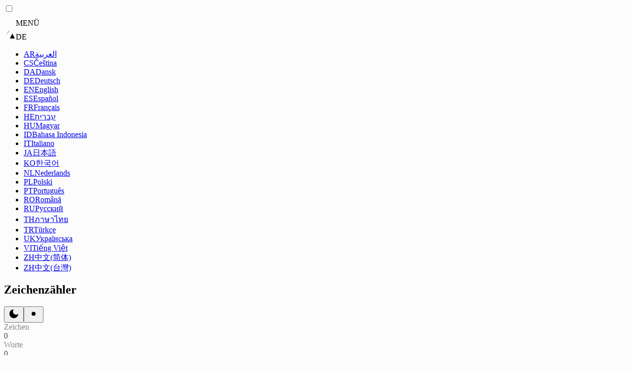

--- FILE ---
content_type: text/html; charset=utf-8
request_url: https://charactercalculator.com/de/
body_size: 4325
content:
<!DOCTYPE html><html data-theme="light" dir="ltr" lang="de"><head><meta charset="utf-8"><meta name="viewport" content="width=device-width, initial-scale=1, shrink-to-fit=no"><title>Zeichenzähler - Zeichen zählen online</title><meta name="description" content="Kostenloser Online-Zeichenzähler zum Berechnen und Zählen der Zeichen-, Wort-, Satz- und Absatzanzahl in Ihrem Text."><meta name="twitter:card" content="summary"><meta name="twitter:title" content="Zeichenzähler - Zeichen zählen online"><meta name="twitter:description" content="Kostenloser Online-Zeichenzähler zum Berechnen und Zählen der Zeichen-, Wort-, Satz- und Absatzanzahl in Ihrem Text."><meta name="twitter:url" content="https://charactercalculator.com/de/"><meta name="twitter:image" content="https://charactercalculator.com/assets/icons/android-chrome-512x512.png"><meta property="og:type" content="website"><meta property="og:url" content="https://charactercalculator.com/de/"><meta property="og:title" content="Zeichenzähler - Zeichen zählen online"><meta property="og:locale" content="de_DE"><meta property="og:description" content="Kostenloser Online-Zeichenzähler zum Berechnen und Zählen der Zeichen-, Wort-, Satz- und Absatzanzahl in Ihrem Text."><meta property="og:image" content="https://charactercalculator.com/assets/icons/android-chrome-512x512.png"><link rel="apple-touch-icon" sizes="180x180" href="https://charactercalculator.com/assets/icons/apple-touch-icon.png"><link rel="icon" type="image/png" sizes="32x32" href="https://charactercalculator.com/assets/icons/favicon-32x32.png"><link rel="icon" type="image/png" sizes="16x16" href="https://charactercalculator.com/assets/icons/favicon-16x16.png"><link rel="icon" href="https://charactercalculator.com/assets/icons/favicon.ico"><link rel="manifest" href="https://charactercalculator.com/assets/icons/site.webmanifest"><link rel="stylesheet" href="https://charactercalculator.com/assets/build/bundle/main-DkW3j-LR.css"><link rel="canonical" href="https://charactercalculator.com/de/"><link rel="alternate" hreflang="x-default" href="https://charactercalculator.com"><link rel="alternate" hreflang="ar" href="https://charactercalculator.com/ar/"><link rel="alternate" hreflang="cs" href="https://charactercalculator.com/cs/"><link rel="alternate" hreflang="da" href="https://charactercalculator.com/da/"><link rel="alternate" hreflang="de" href="https://charactercalculator.com/de/"><link rel="alternate" hreflang="en" href="https://charactercalculator.com"><link rel="alternate" hreflang="es" href="https://charactercalculator.com/es/"><link rel="alternate" hreflang="fr" href="https://charactercalculator.com/fr/"><link rel="alternate" hreflang="he" href="https://charactercalculator.com/he/"><link rel="alternate" hreflang="hu" href="https://charactercalculator.com/hu/"><link rel="alternate" hreflang="id" href="https://charactercalculator.com/id/"><link rel="alternate" hreflang="it" href="https://charactercalculator.com/it/"><link rel="alternate" hreflang="ja" href="https://charactercalculator.com/ja/"><link rel="alternate" hreflang="ko" href="https://charactercalculator.com/ko/"><link rel="alternate" hreflang="nl" href="https://charactercalculator.com/nl/"><link rel="alternate" hreflang="pl" href="https://charactercalculator.com/pl/"><link rel="alternate" hreflang="pt" href="https://charactercalculator.com/pt/"><link rel="alternate" hreflang="ro" href="https://charactercalculator.com/ro/"><link rel="alternate" hreflang="ru" href="https://charactercalculator.com/ru/"><link rel="alternate" hreflang="th" href="https://charactercalculator.com/th/"><link rel="alternate" hreflang="tr" href="https://charactercalculator.com/tr/"><link rel="alternate" hreflang="uk" href="https://charactercalculator.com/uk/"><link rel="alternate" hreflang="vi" href="https://charactercalculator.com/vi/"><link rel="alternate" hreflang="zh-cn" href="https://charactercalculator.com/zh-cn/"><link rel="alternate" hreflang="zh-tw" href="https://charactercalculator.com/zh-tw/"><script defer type="module" src="https://charactercalculator.com/assets/build/bundle/counter-Dtr91Qtv.js"></script><script async data-cfasync="false" src="https://cdn.snigelweb.com/adengine/charactercalculator.com/loader.js" type="text/javascript"></script></head><body class="bg-base-200/50" tabindex="-1"><div class="drawer"><input aria-label="Menü umschalten" id="drawer" type="checkbox" class="drawer-toggle"><div class="drawer-content"><nav class="navbar w-full border-b border-base-content/10"><div class="navbar-start"><label aria-label="Menü öffnen" for="drawer" class="btn btn-ghost"><svg xmlns="http://www.w3.org/2000/svg" width="24" height="24" viewBox="0 0 24 24" class="h-4 w-4 md:h-5 md:w-5 stroke-special-15 stroke-current fill-none"><line x1="4" x2="20" y1="12" y2="12"/><line x1="4" x2="20" y1="6" y2="6"/><line x1="4" x2="20" y1="18" y2="18"/></svg><span class="hidden md:block text-xs">MENÜ</span></label><div class="dropdown z-40 hidden sm:inline-block"><label tabindex="0" class="btn btn-ghost"><svg xmlns="http://www.w3.org/2000/svg" width="24" height="24" viewBox="0 0 24 24" class="h-4 w-4 md:h-5 md:w-5 stroke-special-15 stroke-current fill-none"><path d="m5 8 6 6"/><path d="m4 14 6-6 2-3"/><path d="M2 5h12"/><path d="M7 2h1"/><path d="m22 22-5-10-5 10"/><path d="M14 18h6"/></svg><span class="hidden md:block text-xs">DE</span></label><ul tabindex="0" class="mt-3 p-2 shadow menu menu-compact dropdown-content bg-base-100 flex-nowrap rounded-box w-48 max-h-72 overflow-y-scroll"><li><a class="" href="https://charactercalculator.com/ar/"><span class="badge badge-sm badge-outline font-mono font-semibold tracking-wide opacity-80">AR</span><span class="text-xs">العربية</span></a></li><li><a class="" href="https://charactercalculator.com/cs/"><span class="badge badge-sm badge-outline font-mono font-semibold tracking-wide opacity-80">CS</span><span class="text-xs">Čeština</span></a></li><li><a class="" href="https://charactercalculator.com/da/"><span class="badge badge-sm badge-outline font-mono font-semibold tracking-wide opacity-80">DA</span><span class="text-xs">Dansk</span></a></li><li><a class="active" href="https://charactercalculator.com/de/"><span class="badge badge-sm badge-outline font-mono font-semibold tracking-wide opacity-80">DE</span><span class="text-xs">Deutsch</span></a></li><li><a class="" href="https://charactercalculator.com"><span class="badge badge-sm badge-outline font-mono font-semibold tracking-wide opacity-80">EN</span><span class="text-xs">English</span></a></li><li><a class="" href="https://charactercalculator.com/es/"><span class="badge badge-sm badge-outline font-mono font-semibold tracking-wide opacity-80">ES</span><span class="text-xs">Español</span></a></li><li><a class="" href="https://charactercalculator.com/fr/"><span class="badge badge-sm badge-outline font-mono font-semibold tracking-wide opacity-80">FR</span><span class="text-xs">Français</span></a></li><li><a class="" href="https://charactercalculator.com/he/"><span class="badge badge-sm badge-outline font-mono font-semibold tracking-wide opacity-80">HE</span><span class="text-xs">עברית</span></a></li><li><a class="" href="https://charactercalculator.com/hu/"><span class="badge badge-sm badge-outline font-mono font-semibold tracking-wide opacity-80">HU</span><span class="text-xs">Magyar</span></a></li><li><a class="" href="https://charactercalculator.com/id/"><span class="badge badge-sm badge-outline font-mono font-semibold tracking-wide opacity-80">ID</span><span class="text-xs">Bahasa Indonesia</span></a></li><li><a class="" href="https://charactercalculator.com/it/"><span class="badge badge-sm badge-outline font-mono font-semibold tracking-wide opacity-80">IT</span><span class="text-xs">Italiano</span></a></li><li><a class="" href="https://charactercalculator.com/ja/"><span class="badge badge-sm badge-outline font-mono font-semibold tracking-wide opacity-80">JA</span><span class="text-xs">日本語</span></a></li><li><a class="" href="https://charactercalculator.com/ko/"><span class="badge badge-sm badge-outline font-mono font-semibold tracking-wide opacity-80">KO</span><span class="text-xs">한국어</span></a></li><li><a class="" href="https://charactercalculator.com/nl/"><span class="badge badge-sm badge-outline font-mono font-semibold tracking-wide opacity-80">NL</span><span class="text-xs">Nederlands</span></a></li><li><a class="" href="https://charactercalculator.com/pl/"><span class="badge badge-sm badge-outline font-mono font-semibold tracking-wide opacity-80">PL</span><span class="text-xs">Polski</span></a></li><li><a class="" href="https://charactercalculator.com/pt/"><span class="badge badge-sm badge-outline font-mono font-semibold tracking-wide opacity-80">PT</span><span class="text-xs">Português</span></a></li><li><a class="" href="https://charactercalculator.com/ro/"><span class="badge badge-sm badge-outline font-mono font-semibold tracking-wide opacity-80">RO</span><span class="text-xs">Română</span></a></li><li><a class="" href="https://charactercalculator.com/ru/"><span class="badge badge-sm badge-outline font-mono font-semibold tracking-wide opacity-80">RU</span><span class="text-xs">Русский</span></a></li><li><a class="" href="https://charactercalculator.com/th/"><span class="badge badge-sm badge-outline font-mono font-semibold tracking-wide opacity-80">TH</span><span class="text-xs">ภาษาไทย</span></a></li><li><a class="" href="https://charactercalculator.com/tr/"><span class="badge badge-sm badge-outline font-mono font-semibold tracking-wide opacity-80">TR</span><span class="text-xs">Türkçe</span></a></li><li><a class="" href="https://charactercalculator.com/uk/"><span class="badge badge-sm badge-outline font-mono font-semibold tracking-wide opacity-80">UK</span><span class="text-xs">Українська</span></a></li><li><a class="" href="https://charactercalculator.com/vi/"><span class="badge badge-sm badge-outline font-mono font-semibold tracking-wide opacity-80">VI</span><span class="text-xs">Tiếng Việt</span></a></li><li><a class="" href="https://charactercalculator.com/zh-cn/"><span class="badge badge-sm badge-outline font-mono font-semibold tracking-wide opacity-80">ZH</span><span class="text-xs">中文(简体)</span></a></li><li><a class="" href="https://charactercalculator.com/zh-tw/"><span class="badge badge-sm badge-outline font-mono font-semibold tracking-wide opacity-80">ZH</span><span class="text-xs">中文(台灣)</span></a></li></ul></div></div><div class="navbar-center"><h1 class="font-bold normal-case text-lg sm:text-3xl max-w-[66vw] sm:max-w-full truncate">Zeichenzähler</h1></div><div class="navbar-end"><button aria-label="" id="dark" class="btn btn-ghost"><svg xmlns="http://www.w3.org/2000/svg" width="24" height="24" viewBox="0 0 24 24" class="h-4 w-4 md:h-5 md:w-5 stroke-special-15 stroke-current fill-none"><path d="M12 3a6 6 0 0 0 9 9 9 9 0 1 1-9-9Z"/></svg></button><button aria-label="" id="light" class="btn btn-ghost hidden"><svg xmlns="http://www.w3.org/2000/svg" width="24" height="24" viewBox="0 0 24 24" class="h-4 w-4 md:h-5 md:w-5 stroke-special-15 stroke-current fill-none"><circle cx="12" cy="12" r="4"/><path d="M12 2v2"/><path d="M12 20v2"/><path d="m4.93 4.93 1.41 1.41"/><path d="m17.66 17.66 1.41 1.41"/><path d="M2 12h2"/><path d="M20 12h2"/><path d="m6.34 17.66-1.41 1.41"/><path d="m19.07 4.93-1.41 1.41"/></svg></button></div></nav><main class="w-full flex" id="main"><div class="sidebar-responsive"><div id="adngin-sidebar_left-0"></div></div><div class="w-full max-w-4xl mx-auto p-4"><div id="counter-container" data-minute="Minute" data-minutes="Minuten" class="flex flex-col gap-4"><div class="flex"><div class="stats stats-horizontal w-full border border-base-content/10"><div class="stat place-items-center bg-base-100"><div class="stat-title text-sm">Zeichen</div><div class="stat-value tabular-nums character-count ">0</div><div class="stat-desc hidden"></div></div><div class="stat place-items-center bg-base-100"><div class="stat-title text-sm">Worte</div><div class="stat-value tabular-nums word-count ">0</div><div class="stat-desc hidden"></div></div><div class="stat place-items-center bg-base-100"><div class="stat-title text-sm">Absätze</div><div class="stat-value tabular-nums paragraph-count ">0</div><div class="stat-desc hidden"></div></div><div class="stat place-items-center bg-base-100"><div class="stat-title text-sm">Sätze</div><div class="stat-value tabular-nums sentence-count ">0</div><div class="stat-desc hidden"></div></div></div></div><fieldset class="fieldset"><textarea class="textarea textarea-md w-full border-base-content/10" id="counter" aria-label="Text" placeholder="Geben Sie Ihren Text hier ein oder fügen Sie ihn per Copy/Paste hinzu." rows="7"></textarea></fieldset><div class="grid grid-cols-1 md:grid-cols-3 gap-6"><div class="flex"><div class="stats stats-horizontal md:stats-vertical w-full border border-base-content/10"><div class="stat place-items-center bg-base-100"><div class="stat-title text-sm">Zeichen ohne Leerzeichen</div><div class="stat-value tabular-nums character-without-spaces-count text-base">0</div><div class="stat-desc hidden"></div></div><div class="stat place-items-center bg-base-100"><div class="stat-title text-sm">Eindeutige Worte</div><div class="stat-value tabular-nums unique-count text-base">0</div><div class="stat-desc hidden"></div></div></div></div><div class="card bg-base-100 w-full border border-base-content/10"><div id="frequency-group-container" class="px-6 py-4 border-b border-base-content/10 hidden"><div class="grid grid-cols-6 justify-between"><div class="card-title truncate col-span-4 text-sm">Schlüsselwörter</div><div class="col-span-2"><select id="change-group" class="select select-bordered select-sm w-full leading-4" aria-label="Wortgruppe"><option selected value="1">x1</option><option value="2">x2</option><option value="3">x3</option></select></div></div></div><div class="flex justify-center items-center h-full" id="frequency-container"><div id="frequency-stats" class="stats stats-horizontal hidden w-full h-full text-base"></div><div id="frequency-null" class="p-6 text-sm text-base-content/60">Beginnen Sie mit der Eingabe, um eine Liste häufig verwendeter Schlüsselwörter zu erhalten.</div></div></div><div class="flex"><div class="stats stats-horizontal md:stats-vertical w-full border border-base-content/10"><div class="stat place-items-center bg-base-100"><div class="stat-title text-sm">Lesezeit</div><div class="stat-value tabular-nums read-count text-base">0</div><div class="stat-desc hidden"></div></div><div class="stat place-items-center bg-base-100"><div class="stat-title text-sm">Sprechzeit</div><div class="stat-value tabular-nums speech-count text-base">0</div><div class="stat-desc hidden"></div></div></div></div></div></div><div class="flex justify-center mt-12" id="content"><article class="prose max-w-full"><h2>Was ist eine Zeichenanzahl?</h2><p>Obwohl viele Menschen denken, dass die Zeichenanzahl die Gesamtzahl der Buchstaben in einem Text ist, ist es die Gesamtzahl aller Zeichen einschließlich der <a href="/de/invisible-character/">Leerzeichen</a>. Sie ist meistens dann wichtig, wenn ein Text oder ein Dokument innerhalb einer bestimmten Zeichenanzahl bleiben muss. Darüber hinaus verwenden einige Übersetzer die Zeichenanzahl ohne Leerzeichen, um den Preis eines Übersetzungsauftrags zu ermitteln.</p><h2>Was ist der Unterschied zwischen Wortanzahl und Zeichenanzahl?</h2><p>Die Wortanzahl ist die Anzahl der Wörter in einem Text, während die Zeichenanzahl die Anzahl aller Zeichen in einem Text ist. Wenn Sie wissen möchten, wie viele Zeichen ein Text enthält, müssen Sie alle Zeichen einschließlich der Sonderzeichen zählen.</p><h2>Wie werden die Zeichen gezählt?</h2><p>Um die Zeichenanzahl eines Textes herauszufinden, können Sie Ihr Dokument mit Word oder LibreOffice öffnen. Alternativ können Sie ein Online-Tool wie den Zeichenzähler verwenden, um die Anzahl der Zeichen in einem Dokument festzustellen.</p><h2>Umfasst die Zeichenanzahl auch Leerzeichen?</h2><p>Ja. Die Zeichenanzahl ohne Leerzeichen ist ein weiterer Messwert und unterscheidet sich von der Zeichenanzahl mit Leerzeichen.</p><h2>Wie kann ich meine Zeichenanzahl online anzeigen?</h2><p>Mit dem Zeichenzähler können Sie die Zeichenanzahl einfach und kostenlos online überprüfen.</p><h2>Was ist der Zeichenzähler?</h2><p>Der Zeichenzähler ist ein benutzerfreundliches Tool zum Online Zeichen zählen. Es ist kostenlos und Ihre Eingabe wird nicht gespeichert.</p><h2>Wie verwende ich den Zeichenzähler?</h2><p>Schreiben Sie Ihren Text oben in das Feld oder fügen Sie ihn ein. Der Zeichenzähler zeigt Ihnen dann die Anzahl der Zeichen, mit oder ohne Leerzeichen, und die Wortanzahl an.</p><h2>Was ist die maximale Zeichenanzahl für soziale Netzwerke?</h2><p>Untenstehend finden Sie die maximale Anzahl von Zeichen für die jeweiligen Social Media Netzwerke:</p><ul><li>Facebook: 63.206 Zeichen für einen Beitrag</li><li>Instagram: 2.200 Zeichen für eine Bildunterschrift</li><li>X: 280 Zeichen für einen Tweet</li><li>YouTube: 70 Zeichen für einen Videotitel, 5.000 Zeichen für eine Videobeschreibung</li><li>Twitch: 150 Zeichen für eine Bio</li></ul></article></div></div><div class="sidebar-responsive"><div id="adngin-sidebar_right-0"></div></div></main><footer class="footer justify-center p-10 bg-base-200 text-base-content rounded border-t border-base-content/10"><div class="flex flex-col sm:flex-row gap-4 text-center justify-center"><a href="https://charactercalculator.com/de/privacy/" class="link link-hover">Datenschutzerklärung</a><a href="https://charactercalculator.com/de/terms/" class="link link-hover">Nutzungsbedingungen</a><a href="javascript:void(0);" class="link link-hover hidden" id="show-cookie">Cookie-Einstellungen</a></div><div class="w-full flex text-center justify-center"><p><a class="link link-hover" href="https://charactercalculator.com/de/">Character Calculator</a></p></div></footer></div><div class="drawer-side z-40"><label for="drawer" class="drawer-overlay"></label><aside class="bg-base-200 w-auto h-screen overflow-y-scroll"><ul class="menu w-full"><li class="hover-bordered"><a href="/de/" class="flex gap-2 menu-active"><span class="flex-none"><svg xmlns="http://www.w3.org/2000/svg" width="24" height="24" viewBox="0 0 24 24" class="h-4 w-4 md:h-5 md:w-5 stroke-special-15 stroke-current fill-none"><rect width="16" height="20" x="4" y="2" rx="2"/><line x1="8" x2="16" y1="6" y2="6"/><line x1="16" x2="16" y1="14" y2="18"/><path d="M16 10h.01"/><path d="M12 10h.01"/><path d="M8 10h.01"/><path d="M12 14h.01"/><path d="M8 14h.01"/><path d="M12 18h.01"/><path d="M8 18h.01"/></svg></span><span class="flex-1">Zeichenzähler</span></a></li><li class="hover-bordered"><a href="/de/font-changer/" class="flex gap-2 "><span class="flex-none"><svg xmlns="http://www.w3.org/2000/svg" width="24" height="24" viewBox="0 0 24 24" class="h-4 w-4 md:h-5 md:w-5 stroke-special-15 stroke-current fill-none"><polyline points="4 7 4 4 20 4 20 7"/><line x1="9" x2="15" y1="20" y2="20"/><line x1="12" x2="12" y1="4" y2="20"/></svg></span><span class="flex-1">Schriftgenerator</span></a></li><li class="hover-bordered"><a href="/de/invisible-character/" class="flex gap-2 "><span class="flex-none"><svg xmlns="http://www.w3.org/2000/svg" width="24" height="24" viewBox="0 0 24 24" class="h-4 w-4 md:h-5 md:w-5 stroke-special-15 stroke-current fill-none"><path d="M22 17v1c0 .5-.5 1-1 1H3c-.5 0-1-.5-1-1v-1"/></svg></span><span class="flex-1">Unsichtbares Zeichen</span></a></li></ul><ul class="menu w-full"><li></li><li class="menu-title"><span class="text-base">Textwerkzeuge</span></li><li class="hover-bordered"><a class="" href="/de/word-counter/">Wortzähler</a></li></ul><ul class="menu w-full"><li></li><li class="menu-title"><span class="text-base">Andere Werkzeuge</span></li><li class="hover-bordered"><a class="" href="/de/alphabetizer/">Alphabetisch sortieren</a></li><li class="hover-bordered"><a class="" href="/de/binary-translator/">Binärcode Übersetzer</a></li><li class="hover-bordered"><a class="" href="/de/gematria-calculator/">Gematria Rechner</a></li></ul></aside></div></div><script defer src="https://static.cloudflareinsights.com/beacon.min.js/vcd15cbe7772f49c399c6a5babf22c1241717689176015" integrity="sha512-ZpsOmlRQV6y907TI0dKBHq9Md29nnaEIPlkf84rnaERnq6zvWvPUqr2ft8M1aS28oN72PdrCzSjY4U6VaAw1EQ==" data-cf-beacon='{"version":"2024.11.0","token":"5a0420278c71445a9aaeab4fd08a48da","server_timing":{"name":{"cfCacheStatus":true,"cfEdge":true,"cfExtPri":true,"cfL4":true,"cfOrigin":true,"cfSpeedBrain":true},"location_startswith":null}}' crossorigin="anonymous"></script>
</body></html> 

--- FILE ---
content_type: application/javascript
request_url: https://charactercalculator.com/assets/build/bundle/count-dmwBEXU3.js
body_size: 1587
content:
const y="modulepreload",w=function(u){return"/build/"+u},h={},B=function(e,n,o){let t=Promise.resolve();if(n&&n.length>0){let s=function(c){return Promise.all(c.map(F=>Promise.resolve(F).then(l=>({status:"fulfilled",value:l}),l=>({status:"rejected",reason:l}))))};document.getElementsByTagName("link");const r=document.querySelector("meta[property=csp-nonce]"),g=(r==null?void 0:r.nonce)||(r==null?void 0:r.getAttribute("nonce"));t=s(n.map(c=>{if(c=w(c),c in h)return;h[c]=!0;const F=c.endsWith(".css"),l=F?'[rel="stylesheet"]':"";if(document.querySelector(`link[href="${c}"]${l}`))return;const i=document.createElement("link");if(i.rel=F?"stylesheet":y,F||(i.as="script"),i.crossOrigin="",i.href=c,g&&i.setAttribute("nonce",g),document.head.appendChild(i),F)return new Promise((D,p)=>{i.addEventListener("load",D),i.addEventListener("error",()=>p(new Error(`Unable to preload CSS for ${c}`)))})}))}function a(s){const r=new Event("vite:preloadError",{cancelable:!0});if(r.payload=s,window.dispatchEvent(r),!r.defaultPrevented)throw s}return t.then(s=>{for(const r of s||[])r.status==="rejected"&&a(r.reason);return e().catch(a)})};function S(){return!Intl.Segmenter}let f=new Map,A=null,m=!1;async function v(){if(!m)return A||(A=(async()=>{S()&&await B(()=>import("./polyfill-force-Dn7uRhu8.js"),[]),m=!0})(),A)}async function E(u,e={}){await v();const n=!u||Array.isArray(u)&&u.length===0?"default":u,o=e.granularity||"grapheme",t=`${n}_${o}`;return f.has(t)||f.set(t,new Intl.Segmenter(u,e)),f.get(t)}function P(u){return u.replace(/\s+/g," ").trim().replace(/[!"#$%&\\'()*+,\-.\/:;<=>?@\[\]^_`{|}~\u00A1\u00A7\u00AB\u00B6\u00B7\u00BB\u00BF\u037E\u0387\u055A-\u055F\u0589\u058A\u05BE\u05C0\u05C3\u05C6\u05F3\u05F4\u0609\u060A\u060C\u060D\u061B\u061E\u061F\u066A-\u066D\u06D4\u0700-\u070D\u07F7-\u07F9\u0830-\u083E\u085E\u0964\u0965\u0970\u0AF0\u0DF4\u0E4F\u0E5A\u0E5B\u0F04-\u0F12\u0F14\u0F3A-\u0F3D\u0F85\u0FD0-\u0FD4\u0FD9\u0FDA\u104A-\u104F\u10FB\u1360-\u1368\u1400\u166D\u166E\u169B\u169C\u16EB-\u16ED\u1735\u1736\u17D4-\u17D6\u17D8-\u17DA\u1800-\u180A\u1944\u1945\u1A1E\u1A1F\u1AA0-\u1AA6\u1AA8-\u1AAD\u1B5A-\u1B60\u1BFC-\u1BFF\u1C3B-\u1C3F\u1C7E\u1C7F\u1CC0-\u1CC7\u1CD3\u2010-\u2027\u2030-\u2043\u2045-\u2051\u2053-\u205E\u207D\u207E\u208D\u208E\u2329\u232A\u2768-\u2775\u27C5\u27C6\u27E6-\u27EF\u2983-\u2998\u29D8-\u29DB\u29FC\u29FD\u2CF9-\u2CFC\u2CFE\u2CFF\u2D70\u2E00-\u2E2E\u2E30-\u2E3B\u3001-\u3003\u3008-\u3011\u3014-\u301F\u3030\u303D\u30A0\u30FB\uA4FE\uA4FF\uA60D-\uA60F\uA673\uA67E\uA6F2-\uA6F7\uA874-\uA877\uA8CE\uA8CF\uA8F8-\uA8FA\uA92E\uA92F\uA95F\uA9C1-\uA9CD\uA9DE\uA9DF\uAA5C-\uAA5F\uAADE\uAADF\uAAF0\uAAF1\uABEB\uFD3E\uFD3F\uFE10-\uFE19\uFE30-\uFE52\uFE54-\uFE61\uFE63\uFE68\uFE6A\uFE6B\uFF01-\uFF03\uFF05-\uFF0A\uFF0C-\uFF0F\uFF1A\uFF1B\uFF1F\uFF20\uFF3B-\uFF3D\uFF3F\uFF5B\uFF5D\uFF5F-\uFF65]+/g,"")}async function T(u,e="en"){return!u||u.trim()===""?0:[...(await E(e,{granularity:"sentence"})).segment(u)].length}async function L(u){return(await W(u)).length}async function d(u){return[...(await E([],{granularity:"grapheme"})).segment(u)].length}async function _(u){const e=u.replace(/\s/g,"");return d(e)}function q(u){return u.split(/\n+/).filter(e=>e.length>0).length}function b(u){try{return u.replace(/[^\p{L}\p{N}]/gu,"").length}catch{return u.replace(/[^a-zA-Z0-9\u00C0-\u024F\u1E00-\u1EFF]/g,"").length}}async function W(u){return!u||u.trim()===""?[]:[...(await E([],{granularity:"word"})).segment(u)].filter(n=>n.isWordLike).map(n=>n.segment)}async function C(u,e="en",n=!1,o=!1){const t=P(u),a=await d(u),s=await _(u),r=!t||t.trim()===""?0:await L(t);return{characters:a,charactersWithoutSpaces:s,paragraphs:o?q(u):null,sentences:o?await T(u,e):null,text:n?t:null,words:r}}function k(u,e="en",n=!1){u.addEventListener("input",async()=>{const o=u.value,t=await C(o,e,!1,n),a=u.closest(".fieldset");a.querySelector(".character-count").innerText=t.characters.toString(),a.querySelector(".word-count").innerText=t.words.toString(),n&&(a.querySelector(".sentence-count").innerText=t.sentences.toString(),a.querySelector(".paragraph-count").innerText=t.paragraphs.toString())})}async function $(u,e,n="en"){for(const o of[u,e]){const t=o.value,a=await C(t,n,!1,!1),s=o.closest(".fieldset");s.querySelector(".character-count").innerText=a.characters.toString(),s.querySelector(".word-count").innerText=a.words.toString()}}export{k as a,b,C as c,d,W as s,$ as u};


--- FILE ---
content_type: application/javascript
request_url: https://charactercalculator.com/assets/build/bundle/reading-time-estimator-DnsR8Ype.js
body_size: 66069
content:
var Tt={};const Yr={less:"less than a minute read",default:"min read"},Kr={less:"moins d'une minute de lecture",default:"min de lecture"},en={less:"menos de un minuto leyendo",default:"min de lectura"},Ct={less:"小于一分钟",default:"分钟"},tn={less:"1分未満の読み取り",default:"最小読み取り"},rn={less:"weniger als eine Minute Lesezeit",default:"Min. Lesezeit"},nn={less:"menos de um minuto de leitura",default:"minutos de leitura"},sn={less:"bir dakikadan az okuma süresi",default:"dakika okuma süresi"},on={less:"timp de citire mai puțin de un minut",default:"min. timp de lectură"},an={less:"এক মিনিটের কম সময়ে পড়ুন",default:"সর্বনিম্ন সময়ে পড়ুন"},ln={less:"menej ako minúta čítania",default:"min čítania"},un={less:"méně než minuta čtení",default:"min čtení"},cn={less:"少於一分鐘",default:"分鐘"},hn={less:"менее минуты чтения",default:"мин чтения"},fn={less:"chưa đầy một phút đọc",default:"phút đọc"},pn={less:"meno di un minuto di lettura",default:"min di lettura"},dn={less:"kurang dari satu menit baca",default:"menit baca"},mn={en:Yr,fr:Kr,es:en,"zh-cn":Ct,"zh-tw":cn,cn:Ct,ja:tn,de:rn,"pt-br":nn,tr:sn,ro:on,bn:an,sk:ln,cs:un,ru:hn,vi:fn,it:pn,id:dn};function gn(n){return n&&n.__esModule&&Object.prototype.hasOwnProperty.call(n,"default")?n.default:n}function yn(n){if(Object.prototype.hasOwnProperty.call(n,"__esModule"))return n;var S=n.default;if(typeof S=="function"){var w=function p(){return this instanceof p?Reflect.construct(S,arguments,this.constructor):S.apply(this,arguments)};w.prototype=S.prototype}else w={};return Object.defineProperty(w,"__esModule",{value:!0}),Object.keys(n).forEach(function(p){var d=Object.getOwnPropertyDescriptor(n,p);Object.defineProperty(w,p,d.get?d:{enumerable:!0,get:function(){return n[p]}})}),w}var re={},Y={},kt={},ne={},je={},Ot;function bn(){return Ot||(Ot=1,Object.defineProperty(je,"__esModule",{value:!0}),je.default=new Uint16Array('ᵁ<Õıʊҝջאٵ۞ޢߖࠏ੊ઑඡ๭༉༦჊ረዡᐕᒝᓃᓟᔥ\0\0\0\0\0\0ᕫᛍᦍᰒᷝ὾⁠↰⊍⏀⏻⑂⠤⤒ⴈ⹈⿎〖㊺㘹㞬㣾㨨㩱㫠㬮ࠀEMabcfglmnoprstu\\bfms¦³¹ÈÏlig耻Æ䃆P耻&䀦cute耻Á䃁reve;䄂Āiyx}rc耻Â䃂;䐐r;쀀𝔄rave耻À䃀pha;䎑acr;䄀d;橓Āgp¡on;䄄f;쀀𝔸plyFunction;恡ing耻Å䃅Ācs¾Ãr;쀀𝒜ign;扔ilde耻Ã䃃ml耻Ä䃄ЀaceforsuåûþėĜĢħĪĀcrêòkslash;或Ŷöø;櫧ed;挆y;䐑ƀcrtąċĔause;戵noullis;愬a;䎒r;쀀𝔅pf;쀀𝔹eve;䋘còēmpeq;扎܀HOacdefhilorsuōőŖƀƞƢƵƷƺǜȕɳɸɾcy;䐧PY耻©䂩ƀcpyŝŢźute;䄆Ā;iŧŨ拒talDifferentialD;慅leys;愭ȀaeioƉƎƔƘron;䄌dil耻Ç䃇rc;䄈nint;戰ot;䄊ĀdnƧƭilla;䂸terDot;䂷òſi;䎧rcleȀDMPTǇǋǑǖot;抙inus;抖lus;投imes;抗oĀcsǢǸkwiseContourIntegral;戲eCurlyĀDQȃȏoubleQuote;思uote;怙ȀlnpuȞȨɇɕonĀ;eȥȦ户;橴ƀgitȯȶȺruent;扡nt;戯ourIntegral;戮ĀfrɌɎ;愂oduct;成nterClockwiseContourIntegral;戳oss;樯cr;쀀𝒞pĀ;Cʄʅ拓ap;才րDJSZacefiosʠʬʰʴʸˋ˗ˡ˦̳ҍĀ;oŹʥtrahd;椑cy;䐂cy;䐅cy;䐏ƀgrsʿ˄ˇger;怡r;憡hv;櫤Āayː˕ron;䄎;䐔lĀ;t˝˞戇a;䎔r;쀀𝔇Āaf˫̧Ācm˰̢riticalȀADGT̖̜̀̆cute;䂴oŴ̋̍;䋙bleAcute;䋝rave;䁠ilde;䋜ond;拄ferentialD;慆Ѱ̽\0\0\0͔͂\0Ѕf;쀀𝔻ƀ;DE͈͉͍䂨ot;惜qual;扐blèCDLRUVͣͲ΂ϏϢϸontourIntegraìȹoɴ͹\0\0ͻ»͉nArrow;懓Āeo·ΤftƀARTΐΖΡrrow;懐ightArrow;懔eåˊngĀLRΫτeftĀARγιrrow;柸ightArrow;柺ightArrow;柹ightĀATϘϞrrow;懒ee;抨pɁϩ\0\0ϯrrow;懑ownArrow;懕erticalBar;戥ǹABLRTaВЪаўѿͼrrowƀ;BUНОТ憓ar;椓pArrow;懵reve;䌑eft˒к\0ц\0ѐightVector;楐eeVector;楞ectorĀ;Bљњ憽ar;楖ightǔѧ\0ѱeeVector;楟ectorĀ;BѺѻ懁ar;楗eeĀ;A҆҇护rrow;憧ĀctҒҗr;쀀𝒟rok;䄐ࠀNTacdfglmopqstuxҽӀӄӋӞӢӧӮӵԡԯԶՒ՝ՠեG;䅊H耻Ð䃐cute耻É䃉ƀaiyӒӗӜron;䄚rc耻Ê䃊;䐭ot;䄖r;쀀𝔈rave耻È䃈ement;戈ĀapӺӾcr;䄒tyɓԆ\0\0ԒmallSquare;旻erySmallSquare;斫ĀgpԦԪon;䄘f;쀀𝔼silon;䎕uĀaiԼՉlĀ;TՂՃ橵ilde;扂librium;懌Āci՗՚r;愰m;橳a;䎗ml耻Ë䃋Āipժկsts;戃onentialE;慇ʀcfiosօֈ֍ֲ׌y;䐤r;쀀𝔉lledɓ֗\0\0֣mallSquare;旼erySmallSquare;斪Ͱֺ\0ֿ\0\0ׄf;쀀𝔽All;戀riertrf;愱cò׋؀JTabcdfgorstר׬ׯ׺؀ؒؖ؛؝أ٬ٲcy;䐃耻>䀾mmaĀ;d׷׸䎓;䏜reve;䄞ƀeiy؇،ؐdil;䄢rc;䄜;䐓ot;䄠r;쀀𝔊;拙pf;쀀𝔾eater̀EFGLSTصلَٖٛ٦qualĀ;Lؾؿ扥ess;招ullEqual;执reater;檢ess;扷lantEqual;橾ilde;扳cr;쀀𝒢;扫ЀAacfiosuڅڋږڛڞڪھۊRDcy;䐪Āctڐڔek;䋇;䁞irc;䄤r;愌lbertSpace;愋ǰگ\0ڲf;愍izontalLine;攀Āctۃۅòکrok;䄦mpńېۘownHumðįqual;扏܀EJOacdfgmnostuۺ۾܃܇܎ܚܞܡܨ݄ݸދޏޕcy;䐕lig;䄲cy;䐁cute耻Í䃍Āiyܓܘrc耻Î䃎;䐘ot;䄰r;愑rave耻Ì䃌ƀ;apܠܯܿĀcgܴܷr;䄪inaryI;慈lieóϝǴ݉\0ݢĀ;eݍݎ戬Āgrݓݘral;戫section;拂isibleĀCTݬݲomma;恣imes;恢ƀgptݿރވon;䄮f;쀀𝕀a;䎙cr;愐ilde;䄨ǫޚ\0ޞcy;䐆l耻Ï䃏ʀcfosuެ޷޼߂ߐĀiyޱ޵rc;䄴;䐙r;쀀𝔍pf;쀀𝕁ǣ߇\0ߌr;쀀𝒥rcy;䐈kcy;䐄΀HJacfosߤߨ߽߬߱ࠂࠈcy;䐥cy;䐌ppa;䎚Āey߶߻dil;䄶;䐚r;쀀𝔎pf;쀀𝕂cr;쀀𝒦րJTaceflmostࠥࠩࠬࡐࡣ঳সে্਷ੇcy;䐉耻<䀼ʀcmnpr࠷࠼ࡁࡄࡍute;䄹bda;䎛g;柪lacetrf;愒r;憞ƀaeyࡗ࡜ࡡron;䄽dil;䄻;䐛Āfsࡨ॰tԀACDFRTUVarࡾࢩࢱࣦ࣠ࣼयज़ΐ४Ānrࢃ࢏gleBracket;柨rowƀ;BR࢙࢚࢞憐ar;懤ightArrow;懆eiling;挈oǵࢷ\0ࣃbleBracket;柦nǔࣈ\0࣒eeVector;楡ectorĀ;Bࣛࣜ懃ar;楙loor;挊ightĀAV࣯ࣵrrow;憔ector;楎Āerँगeƀ;AVउऊऐ抣rrow;憤ector;楚iangleƀ;BEतथऩ抲ar;槏qual;抴pƀDTVषूौownVector;楑eeVector;楠ectorĀ;Bॖॗ憿ar;楘ectorĀ;B॥०憼ar;楒ightáΜs̀EFGLSTॾঋকঝঢভqualGreater;拚ullEqual;扦reater;扶ess;檡lantEqual;橽ilde;扲r;쀀𝔏Ā;eঽা拘ftarrow;懚idot;䄿ƀnpw৔ਖਛgȀLRlr৞৷ਂਐeftĀAR০৬rrow;柵ightArrow;柷ightArrow;柶eftĀarγਊightáοightáϊf;쀀𝕃erĀLRਢਬeftArrow;憙ightArrow;憘ƀchtਾੀੂòࡌ;憰rok;䅁;扪Ѐacefiosuਗ਼੝੠੷੼અઋ઎p;椅y;䐜Ādl੥੯iumSpace;恟lintrf;愳r;쀀𝔐nusPlus;戓pf;쀀𝕄cò੶;䎜ҀJacefostuણધભીଔଙඑ඗ඞcy;䐊cute;䅃ƀaey઴હાron;䅇dil;䅅;䐝ƀgswે૰଎ativeƀMTV૓૟૨ediumSpace;怋hiĀcn૦૘ë૙eryThiî૙tedĀGL૸ଆreaterGreateòٳessLesóੈLine;䀊r;쀀𝔑ȀBnptଢନଷ଺reak;恠BreakingSpace;䂠f;愕ڀ;CDEGHLNPRSTV୕ୖ୪୼஡௫ఄ౞಄ದ೘ൡඅ櫬Āou୛୤ngruent;扢pCap;扭oubleVerticalBar;戦ƀlqxஃஊ஛ement;戉ualĀ;Tஒஓ扠ilde;쀀≂̸ists;戄reater΀;EFGLSTஶஷ஽௉௓௘௥扯qual;扱ullEqual;쀀≧̸reater;쀀≫̸ess;批lantEqual;쀀⩾̸ilde;扵umpń௲௽ownHump;쀀≎̸qual;쀀≏̸eĀfsఊధtTriangleƀ;BEచఛడ拪ar;쀀⧏̸qual;括s̀;EGLSTవశ఼ౄోౘ扮qual;扰reater;扸ess;쀀≪̸lantEqual;쀀⩽̸ilde;扴estedĀGL౨౹reaterGreater;쀀⪢̸essLess;쀀⪡̸recedesƀ;ESಒಓಛ技qual;쀀⪯̸lantEqual;拠ĀeiಫಹverseElement;戌ghtTriangleƀ;BEೋೌ೒拫ar;쀀⧐̸qual;拭ĀquೝഌuareSuĀbp೨೹setĀ;E೰ೳ쀀⊏̸qual;拢ersetĀ;Eഃആ쀀⊐̸qual;拣ƀbcpഓതൎsetĀ;Eഛഞ쀀⊂⃒qual;抈ceedsȀ;ESTലള഻െ抁qual;쀀⪰̸lantEqual;拡ilde;쀀≿̸ersetĀ;E൘൛쀀⊃⃒qual;抉ildeȀ;EFT൮൯൵ൿ扁qual;扄ullEqual;扇ilde;扉erticalBar;戤cr;쀀𝒩ilde耻Ñ䃑;䎝܀Eacdfgmoprstuvලෂ෉෕ෛ෠෧෼ขภยา฿ไlig;䅒cute耻Ó䃓Āiy෎ීrc耻Ô䃔;䐞blac;䅐r;쀀𝔒rave耻Ò䃒ƀaei෮ෲ෶cr;䅌ga;䎩cron;䎟pf;쀀𝕆enCurlyĀDQฎบoubleQuote;怜uote;怘;橔Āclวฬr;쀀𝒪ash耻Ø䃘iŬื฼de耻Õ䃕es;樷ml耻Ö䃖erĀBP๋๠Āar๐๓r;怾acĀek๚๜;揞et;掴arenthesis;揜Ҁacfhilors๿ງຊຏຒດຝະ໼rtialD;戂y;䐟r;쀀𝔓i;䎦;䎠usMinus;䂱Āipຢອncareplanåڝf;愙Ȁ;eio຺ູ໠໤檻cedesȀ;EST່້໏໚扺qual;檯lantEqual;扼ilde;找me;怳Ādp໩໮uct;戏ortionĀ;aȥ໹l;戝Āci༁༆r;쀀𝒫;䎨ȀUfos༑༖༛༟OT耻"䀢r;쀀𝔔pf;愚cr;쀀𝒬؀BEacefhiorsu༾གྷཇའཱིྦྷྪྭ႖ႩႴႾarr;椐G耻®䂮ƀcnrཎནབute;䅔g;柫rĀ;tཛྷཝ憠l;椖ƀaeyཧཬཱron;䅘dil;䅖;䐠Ā;vླྀཹ愜erseĀEUྂྙĀlq྇ྎement;戋uilibrium;懋pEquilibrium;楯r»ཹo;䎡ghtЀACDFTUVa࿁࿫࿳ဢဨၛႇϘĀnr࿆࿒gleBracket;柩rowƀ;BL࿜࿝࿡憒ar;懥eftArrow;懄eiling;按oǵ࿹\0စbleBracket;柧nǔည\0နeeVector;楝ectorĀ;Bဝသ懂ar;楕loor;挋Āerိ၃eƀ;AVဵံြ抢rrow;憦ector;楛iangleƀ;BEၐၑၕ抳ar;槐qual;抵pƀDTVၣၮၸownVector;楏eeVector;楜ectorĀ;Bႂႃ憾ar;楔ectorĀ;B႑႒懀ar;楓Āpuႛ႞f;愝ndImplies;楰ightarrow;懛ĀchႹႼr;愛;憱leDelayed;槴ڀHOacfhimoqstuფჱჷჽᄙᄞᅑᅖᅡᅧᆵᆻᆿĀCcჩხHcy;䐩y;䐨FTcy;䐬cute;䅚ʀ;aeiyᄈᄉᄎᄓᄗ檼ron;䅠dil;䅞rc;䅜;䐡r;쀀𝔖ortȀDLRUᄪᄴᄾᅉownArrow»ОeftArrow»࢚ightArrow»࿝pArrow;憑gma;䎣allCircle;战pf;쀀𝕊ɲᅭ\0\0ᅰt;戚areȀ;ISUᅻᅼᆉᆯ斡ntersection;抓uĀbpᆏᆞsetĀ;Eᆗᆘ抏qual;抑ersetĀ;Eᆨᆩ抐qual;抒nion;抔cr;쀀𝒮ar;拆ȀbcmpᇈᇛሉላĀ;sᇍᇎ拐etĀ;Eᇍᇕqual;抆ĀchᇠህeedsȀ;ESTᇭᇮᇴᇿ扻qual;檰lantEqual;扽ilde;承Tháྌ;我ƀ;esሒሓሣ拑rsetĀ;Eሜም抃qual;抇et»ሓրHRSacfhiorsሾቄ቉ቕ቞ቱቶኟዂወዑORN耻Þ䃞ADE;愢ĀHc቎ቒcy;䐋y;䐦Ābuቚቜ;䀉;䎤ƀaeyብቪቯron;䅤dil;䅢;䐢r;쀀𝔗Āeiቻ኉ǲኀ\0ኇefore;戴a;䎘Ācn኎ኘkSpace;쀀  Space;怉ldeȀ;EFTካኬኲኼ戼qual;扃ullEqual;扅ilde;扈pf;쀀𝕋ipleDot;惛Āctዖዛr;쀀𝒯rok;䅦ૡዷጎጚጦ\0ጬጱ\0\0\0\0\0ጸጽ፷ᎅ\0᏿ᐄᐊᐐĀcrዻጁute耻Ú䃚rĀ;oጇገ憟cir;楉rǣጓ\0጖y;䐎ve;䅬Āiyጞጣrc耻Û䃛;䐣blac;䅰r;쀀𝔘rave耻Ù䃙acr;䅪Ādiፁ፩erĀBPፈ፝Āarፍፐr;䁟acĀekፗፙ;揟et;掵arenthesis;揝onĀ;P፰፱拃lus;抎Āgp፻፿on;䅲f;쀀𝕌ЀADETadps᎕ᎮᎸᏄϨᏒᏗᏳrrowƀ;BDᅐᎠᎤar;椒ownArrow;懅ownArrow;憕quilibrium;楮eeĀ;AᏋᏌ报rrow;憥ownáϳerĀLRᏞᏨeftArrow;憖ightArrow;憗iĀ;lᏹᏺ䏒on;䎥ing;䅮cr;쀀𝒰ilde;䅨ml耻Ü䃜ҀDbcdefosvᐧᐬᐰᐳᐾᒅᒊᒐᒖash;披ar;櫫y;䐒ashĀ;lᐻᐼ抩;櫦Āerᑃᑅ;拁ƀbtyᑌᑐᑺar;怖Ā;iᑏᑕcalȀBLSTᑡᑥᑪᑴar;戣ine;䁼eparator;杘ilde;所ThinSpace;怊r;쀀𝔙pf;쀀𝕍cr;쀀𝒱dash;抪ʀcefosᒧᒬᒱᒶᒼirc;䅴dge;拀r;쀀𝔚pf;쀀𝕎cr;쀀𝒲Ȁfiosᓋᓐᓒᓘr;쀀𝔛;䎞pf;쀀𝕏cr;쀀𝒳ҀAIUacfosuᓱᓵᓹᓽᔄᔏᔔᔚᔠcy;䐯cy;䐇cy;䐮cute耻Ý䃝Āiyᔉᔍrc;䅶;䐫r;쀀𝔜pf;쀀𝕐cr;쀀𝒴ml;䅸ЀHacdefosᔵᔹᔿᕋᕏᕝᕠᕤcy;䐖cute;䅹Āayᕄᕉron;䅽;䐗ot;䅻ǲᕔ\0ᕛoWidtè૙a;䎖r;愨pf;愤cr;쀀𝒵௡ᖃᖊᖐ\0ᖰᖶᖿ\0\0\0\0ᗆᗛᗫᙟ᙭\0ᚕ᚛ᚲᚹ\0ᚾcute耻á䃡reve;䄃̀;Ediuyᖜᖝᖡᖣᖨᖭ戾;쀀∾̳;房rc耻â䃢te肻´̆;䐰lig耻æ䃦Ā;r²ᖺ;쀀𝔞rave耻à䃠ĀepᗊᗖĀfpᗏᗔsym;愵èᗓha;䎱ĀapᗟcĀclᗤᗧr;䄁g;樿ɤᗰ\0\0ᘊʀ;adsvᗺᗻᗿᘁᘇ戧nd;橕;橜lope;橘;橚΀;elmrszᘘᘙᘛᘞᘿᙏᙙ戠;榤e»ᘙsdĀ;aᘥᘦ戡ѡᘰᘲᘴᘶᘸᘺᘼᘾ;榨;榩;榪;榫;榬;榭;榮;榯tĀ;vᙅᙆ戟bĀ;dᙌᙍ抾;榝Āptᙔᙗh;戢»¹arr;捼Āgpᙣᙧon;䄅f;쀀𝕒΀;Eaeiop዁ᙻᙽᚂᚄᚇᚊ;橰cir;橯;扊d;手s;䀧roxĀ;e዁ᚒñᚃing耻å䃥ƀctyᚡᚦᚨr;쀀𝒶;䀪mpĀ;e዁ᚯñʈilde耻ã䃣ml耻ä䃤Āciᛂᛈoninôɲnt;樑ࠀNabcdefiklnoprsu᛭ᛱᜰ᜼ᝃᝈ᝸᝽០៦ᠹᡐᜍ᤽᥈ᥰot;櫭Ācrᛶ᜞kȀcepsᜀᜅᜍᜓong;扌psilon;䏶rime;怵imĀ;e᜚᜛戽q;拍Ŷᜢᜦee;抽edĀ;gᜬᜭ挅e»ᜭrkĀ;t፜᜷brk;掶Āoyᜁᝁ;䐱quo;怞ʀcmprtᝓ᝛ᝡᝤᝨausĀ;eĊĉptyv;榰séᜌnoõēƀahwᝯ᝱ᝳ;䎲;愶een;扬r;쀀𝔟g΀costuvwឍឝឳេ៕៛៞ƀaiuបពរðݠrc;旯p»፱ƀdptឤឨឭot;樀lus;樁imes;樂ɱឹ\0\0ើcup;樆ar;昅riangleĀdu៍្own;施p;斳plus;樄eåᑄåᒭarow;植ƀako៭ᠦᠵĀcn៲ᠣkƀlst៺֫᠂ozenge;槫riangleȀ;dlr᠒᠓᠘᠝斴own;斾eft;旂ight;斸k;搣Ʊᠫ\0ᠳƲᠯ\0ᠱ;斒;斑4;斓ck;斈ĀeoᠾᡍĀ;qᡃᡆ쀀=⃥uiv;쀀≡⃥t;挐Ȁptwxᡙᡞᡧᡬf;쀀𝕓Ā;tᏋᡣom»Ꮜtie;拈؀DHUVbdhmptuvᢅᢖᢪᢻᣗᣛᣬ᣿ᤅᤊᤐᤡȀLRlrᢎᢐᢒᢔ;敗;敔;敖;敓ʀ;DUduᢡᢢᢤᢦᢨ敐;敦;敩;敤;敧ȀLRlrᢳᢵᢷᢹ;敝;敚;敜;教΀;HLRhlrᣊᣋᣍᣏᣑᣓᣕ救;敬;散;敠;敫;敢;敟ox;槉ȀLRlrᣤᣦᣨᣪ;敕;敒;攐;攌ʀ;DUduڽ᣷᣹᣻᣽;敥;敨;攬;攴inus;抟lus;択imes;抠ȀLRlrᤙᤛᤝ᤟;敛;敘;攘;攔΀;HLRhlrᤰᤱᤳᤵᤷ᤻᤹攂;敪;敡;敞;攼;攤;攜Āevģ᥂bar耻¦䂦Ȁceioᥑᥖᥚᥠr;쀀𝒷mi;恏mĀ;e᜚᜜lƀ;bhᥨᥩᥫ䁜;槅sub;柈Ŭᥴ᥾lĀ;e᥹᥺怢t»᥺pƀ;Eeįᦅᦇ;檮Ā;qۜۛೡᦧ\0᧨ᨑᨕᨲ\0ᨷᩐ\0\0᪴\0\0᫁\0\0ᬡᬮ᭍᭒\0᯽\0ᰌƀcpr᦭ᦲ᧝ute;䄇̀;abcdsᦿᧀᧄ᧊᧕᧙戩nd;橄rcup;橉Āau᧏᧒p;橋p;橇ot;橀;쀀∩︀Āeo᧢᧥t;恁îړȀaeiu᧰᧻ᨁᨅǰ᧵\0᧸s;橍on;䄍dil耻ç䃧rc;䄉psĀ;sᨌᨍ橌m;橐ot;䄋ƀdmnᨛᨠᨦil肻¸ƭptyv;榲t脀¢;eᨭᨮ䂢räƲr;쀀𝔠ƀceiᨽᩀᩍy;䑇ckĀ;mᩇᩈ朓ark»ᩈ;䏇r΀;Ecefms᩟᩠ᩢᩫ᪤᪪᪮旋;槃ƀ;elᩩᩪᩭ䋆q;扗eɡᩴ\0\0᪈rrowĀlr᩼᪁eft;憺ight;憻ʀRSacd᪒᪔᪖᪚᪟»ཇ;擈st;抛irc;抚ash;抝nint;樐id;櫯cir;槂ubsĀ;u᪻᪼晣it»᪼ˬ᫇᫔᫺\0ᬊonĀ;eᫍᫎ䀺Ā;qÇÆɭ᫙\0\0᫢aĀ;t᫞᫟䀬;䁀ƀ;fl᫨᫩᫫戁îᅠeĀmx᫱᫶ent»᫩eóɍǧ᫾\0ᬇĀ;dኻᬂot;橭nôɆƀfryᬐᬔᬗ;쀀𝕔oäɔ脀©;sŕᬝr;愗Āaoᬥᬩrr;憵ss;朗Ācuᬲᬷr;쀀𝒸Ābpᬼ᭄Ā;eᭁᭂ櫏;櫑Ā;eᭉᭊ櫐;櫒dot;拯΀delprvw᭠᭬᭷ᮂᮬᯔ᯹arrĀlr᭨᭪;椸;椵ɰ᭲\0\0᭵r;拞c;拟arrĀ;p᭿ᮀ憶;椽̀;bcdosᮏᮐᮖᮡᮥᮨ截rcap;橈Āauᮛᮞp;橆p;橊ot;抍r;橅;쀀∪︀Ȁalrv᮵ᮿᯞᯣrrĀ;mᮼᮽ憷;椼yƀevwᯇᯔᯘqɰᯎ\0\0ᯒreã᭳uã᭵ee;拎edge;拏en耻¤䂤earrowĀlrᯮ᯳eft»ᮀight»ᮽeäᯝĀciᰁᰇoninôǷnt;戱lcty;挭ঀAHabcdefhijlorstuwz᰸᰻᰿ᱝᱩᱵᲊᲞᲬᲷ᳻᳿ᴍᵻᶑᶫᶻ᷆᷍rò΁ar;楥Ȁglrs᱈ᱍ᱒᱔ger;怠eth;愸òᄳhĀ;vᱚᱛ怐»ऊūᱡᱧarow;椏aã̕Āayᱮᱳron;䄏;䐴ƀ;ao̲ᱼᲄĀgrʿᲁr;懊tseq;橷ƀglmᲑᲔᲘ耻°䂰ta;䎴ptyv;榱ĀirᲣᲨsht;楿;쀀𝔡arĀlrᲳᲵ»ࣜ»သʀaegsv᳂͸᳖᳜᳠mƀ;oș᳊᳔ndĀ;ș᳑uit;晦amma;䏝in;拲ƀ;io᳧᳨᳸䃷de脀÷;o᳧ᳰntimes;拇nø᳷cy;䑒cɯᴆ\0\0ᴊrn;挞op;挍ʀlptuwᴘᴝᴢᵉᵕlar;䀤f;쀀𝕕ʀ;emps̋ᴭᴷᴽᵂqĀ;d͒ᴳot;扑inus;戸lus;戔quare;抡blebarwedgåúnƀadhᄮᵝᵧownarrowóᲃarpoonĀlrᵲᵶefôᲴighôᲶŢᵿᶅkaro÷གɯᶊ\0\0ᶎrn;挟op;挌ƀcotᶘᶣᶦĀryᶝᶡ;쀀𝒹;䑕l;槶rok;䄑Ādrᶰᶴot;拱iĀ;fᶺ᠖斿Āah᷀᷃ròЩaòྦangle;榦Āci᷒ᷕy;䑟grarr;柿ऀDacdefglmnopqrstuxḁḉḙḸոḼṉṡṾấắẽỡἪἷὄ὎὚ĀDoḆᴴoôᲉĀcsḎḔute耻é䃩ter;橮ȀaioyḢḧḱḶron;䄛rĀ;cḭḮ扖耻ê䃪lon;払;䑍ot;䄗ĀDrṁṅot;扒;쀀𝔢ƀ;rsṐṑṗ檚ave耻è䃨Ā;dṜṝ檖ot;檘Ȁ;ilsṪṫṲṴ檙nters;揧;愓Ā;dṹṺ檕ot;檗ƀapsẅẉẗcr;䄓tyƀ;svẒẓẕ戅et»ẓpĀ1;ẝẤĳạả;怄;怅怃ĀgsẪẬ;䅋p;怂ĀgpẴẸon;䄙f;쀀𝕖ƀalsỄỎỒrĀ;sỊị拕l;槣us;橱iƀ;lvỚớở䎵on»ớ;䏵ȀcsuvỪỳἋἣĀioữḱrc»Ḯɩỹ\0\0ỻíՈantĀglἂἆtr»ṝess»Ṻƀaeiἒ἖Ἒls;䀽st;扟vĀ;DȵἠD;橸parsl;槥ĀDaἯἳot;打rr;楱ƀcdiἾὁỸr;愯oô͒ĀahὉὋ;䎷耻ð䃰Āmrὓὗl耻ë䃫o;悬ƀcipὡὤὧl;䀡sôծĀeoὬὴctatioîՙnentialåչৡᾒ\0ᾞ\0ᾡᾧ\0\0ῆῌ\0ΐ\0ῦῪ \0 ⁚llingdotseñṄy;䑄male;晀ƀilrᾭᾳ῁lig;耀ﬃɩᾹ\0\0᾽g;耀ﬀig;耀ﬄ;쀀𝔣lig;耀ﬁlig;쀀fjƀaltῙ῜ῡt;晭ig;耀ﬂns;斱of;䆒ǰ΅\0ῳf;쀀𝕗ĀakֿῷĀ;vῼ´拔;櫙artint;樍Āao‌⁕Ācs‑⁒α‚‰‸⁅⁈\0⁐β•‥‧‪‬\0‮耻½䂽;慓耻¼䂼;慕;慙;慛Ƴ‴\0‶;慔;慖ʴ‾⁁\0\0⁃耻¾䂾;慗;慜5;慘ƶ⁌\0⁎;慚;慝8;慞l;恄wn;挢cr;쀀𝒻ࢀEabcdefgijlnorstv₂₉₟₥₰₴⃰⃵⃺⃿℃ℒℸ̗ℾ⅒↞Ā;lٍ₇;檌ƀcmpₐₕ₝ute;䇵maĀ;dₜ᳚䎳;檆reve;䄟Āiy₪₮rc;䄝;䐳ot;䄡Ȁ;lqsؾق₽⃉ƀ;qsؾٌ⃄lanô٥Ȁ;cdl٥⃒⃥⃕c;檩otĀ;o⃜⃝檀Ā;l⃢⃣檂;檄Ā;e⃪⃭쀀⋛︀s;檔r;쀀𝔤Ā;gٳ؛mel;愷cy;䑓Ȁ;Eajٚℌℎℐ;檒;檥;檤ȀEaesℛℝ℩ℴ;扩pĀ;p℣ℤ檊rox»ℤĀ;q℮ℯ檈Ā;q℮ℛim;拧pf;쀀𝕘Āci⅃ⅆr;愊mƀ;el٫ⅎ⅐;檎;檐茀>;cdlqr׮ⅠⅪⅮⅳⅹĀciⅥⅧ;檧r;橺ot;拗Par;榕uest;橼ʀadelsↄⅪ←ٖ↛ǰ↉\0↎proø₞r;楸qĀlqؿ↖lesó₈ií٫Āen↣↭rtneqq;쀀≩︀Å↪ԀAabcefkosy⇄⇇⇱⇵⇺∘∝∯≨≽ròΠȀilmr⇐⇔⇗⇛rsðᒄf»․ilôکĀdr⇠⇤cy;䑊ƀ;cwࣴ⇫⇯ir;楈;憭ar;意irc;䄥ƀalr∁∎∓rtsĀ;u∉∊晥it»∊lip;怦con;抹r;쀀𝔥sĀew∣∩arow;椥arow;椦ʀamopr∺∾≃≞≣rr;懿tht;戻kĀlr≉≓eftarrow;憩ightarrow;憪f;쀀𝕙bar;怕ƀclt≯≴≸r;쀀𝒽asè⇴rok;䄧Ābp⊂⊇ull;恃hen»ᱛૡ⊣\0⊪\0⊸⋅⋎\0⋕⋳\0\0⋸⌢⍧⍢⍿\0⎆⎪⎴cute耻í䃭ƀ;iyݱ⊰⊵rc耻î䃮;䐸Ācx⊼⊿y;䐵cl耻¡䂡ĀfrΟ⋉;쀀𝔦rave耻ì䃬Ȁ;inoܾ⋝⋩⋮Āin⋢⋦nt;樌t;戭fin;槜ta;愩lig;䄳ƀaop⋾⌚⌝ƀcgt⌅⌈⌗r;䄫ƀelpܟ⌏⌓inåގarôܠh;䄱f;抷ed;䆵ʀ;cfotӴ⌬⌱⌽⍁are;愅inĀ;t⌸⌹戞ie;槝doô⌙ʀ;celpݗ⍌⍐⍛⍡al;抺Āgr⍕⍙eróᕣã⍍arhk;樗rod;樼Ȁcgpt⍯⍲⍶⍻y;䑑on;䄯f;쀀𝕚a;䎹uest耻¿䂿Āci⎊⎏r;쀀𝒾nʀ;EdsvӴ⎛⎝⎡ӳ;拹ot;拵Ā;v⎦⎧拴;拳Ā;iݷ⎮lde;䄩ǫ⎸\0⎼cy;䑖l耻ï䃯̀cfmosu⏌⏗⏜⏡⏧⏵Āiy⏑⏕rc;䄵;䐹r;쀀𝔧ath;䈷pf;쀀𝕛ǣ⏬\0⏱r;쀀𝒿rcy;䑘kcy;䑔Ѐacfghjos␋␖␢␧␭␱␵␻ppaĀ;v␓␔䎺;䏰Āey␛␠dil;䄷;䐺r;쀀𝔨reen;䄸cy;䑅cy;䑜pf;쀀𝕜cr;쀀𝓀஀ABEHabcdefghjlmnoprstuv⑰⒁⒆⒍⒑┎┽╚▀♎♞♥♹♽⚚⚲⛘❝❨➋⟀⠁⠒ƀart⑷⑺⑼rò৆òΕail;椛arr;椎Ā;gঔ⒋;檋ar;楢ॣ⒥\0⒪\0⒱\0\0\0\0\0⒵Ⓔ\0ⓆⓈⓍ\0⓹ute;䄺mptyv;榴raîࡌbda;䎻gƀ;dlࢎⓁⓃ;榑åࢎ;檅uo耻«䂫rЀ;bfhlpst࢙ⓞⓦⓩ⓫⓮⓱⓵Ā;f࢝ⓣs;椟s;椝ë≒p;憫l;椹im;楳l;憢ƀ;ae⓿─┄檫il;椙Ā;s┉┊檭;쀀⪭︀ƀabr┕┙┝rr;椌rk;杲Āak┢┬cĀek┨┪;䁻;䁛Āes┱┳;榋lĀdu┹┻;榏;榍Ȁaeuy╆╋╖╘ron;䄾Ādi═╔il;䄼ìࢰâ┩;䐻Ȁcqrs╣╦╭╽a;椶uoĀ;rนᝆĀdu╲╷har;楧shar;楋h;憲ʀ;fgqs▋▌উ◳◿扤tʀahlrt▘▤▷◂◨rrowĀ;t࢙□aé⓶arpoonĀdu▯▴own»њp»०eftarrows;懇ightƀahs◍◖◞rrowĀ;sࣴࢧarpoonó྘quigarro÷⇰hreetimes;拋ƀ;qs▋ও◺lanôবʀ;cdgsব☊☍☝☨c;檨otĀ;o☔☕橿Ā;r☚☛檁;檃Ā;e☢☥쀀⋚︀s;檓ʀadegs☳☹☽♉♋pproøⓆot;拖qĀgq♃♅ôউgtò⒌ôছiíলƀilr♕࣡♚sht;楼;쀀𝔩Ā;Eজ♣;檑š♩♶rĀdu▲♮Ā;l॥♳;楪lk;斄cy;䑙ʀ;achtੈ⚈⚋⚑⚖rò◁orneòᴈard;楫ri;旺Āio⚟⚤dot;䅀ustĀ;a⚬⚭掰che»⚭ȀEaes⚻⚽⛉⛔;扨pĀ;p⛃⛄檉rox»⛄Ā;q⛎⛏檇Ā;q⛎⚻im;拦Ѐabnoptwz⛩⛴⛷✚✯❁❇❐Ānr⛮⛱g;柬r;懽rëࣁgƀlmr⛿✍✔eftĀar০✇ightá৲apsto;柼ightá৽parrowĀlr✥✩efô⓭ight;憬ƀafl✶✹✽r;榅;쀀𝕝us;樭imes;樴š❋❏st;戗áፎƀ;ef❗❘᠀旊nge»❘arĀ;l❤❥䀨t;榓ʀachmt❳❶❼➅➇ròࢨorneòᶌarĀ;d྘➃;業;怎ri;抿̀achiqt➘➝ੀ➢➮➻quo;怹r;쀀𝓁mƀ;egল➪➬;檍;檏Ābu┪➳oĀ;rฟ➹;怚rok;䅂萀<;cdhilqrࠫ⟒☹⟜⟠⟥⟪⟰Āci⟗⟙;檦r;橹reå◲mes;拉arr;楶uest;橻ĀPi⟵⟹ar;榖ƀ;ef⠀भ᠛旃rĀdu⠇⠍shar;楊har;楦Āen⠗⠡rtneqq;쀀≨︀Å⠞܀Dacdefhilnopsu⡀⡅⢂⢎⢓⢠⢥⢨⣚⣢⣤ઃ⣳⤂Dot;戺Ȁclpr⡎⡒⡣⡽r耻¯䂯Āet⡗⡙;時Ā;e⡞⡟朠se»⡟Ā;sျ⡨toȀ;dluျ⡳⡷⡻owîҌefôएðᏑker;斮Āoy⢇⢌mma;権;䐼ash;怔asuredangle»ᘦr;쀀𝔪o;愧ƀcdn⢯⢴⣉ro耻µ䂵Ȁ;acdᑤ⢽⣀⣄sôᚧir;櫰ot肻·Ƶusƀ;bd⣒ᤃ⣓戒Ā;uᴼ⣘;横ţ⣞⣡p;櫛ò−ðઁĀdp⣩⣮els;抧f;쀀𝕞Āct⣸⣽r;쀀𝓂pos»ᖝƀ;lm⤉⤊⤍䎼timap;抸ఀGLRVabcdefghijlmoprstuvw⥂⥓⥾⦉⦘⧚⧩⨕⨚⩘⩝⪃⪕⪤⪨⬄⬇⭄⭿⮮ⰴⱧⱼ⳩Āgt⥇⥋;쀀⋙̸Ā;v⥐௏쀀≫⃒ƀelt⥚⥲⥶ftĀar⥡⥧rrow;懍ightarrow;懎;쀀⋘̸Ā;v⥻ే쀀≪⃒ightarrow;懏ĀDd⦎⦓ash;抯ash;抮ʀbcnpt⦣⦧⦬⦱⧌la»˞ute;䅄g;쀀∠⃒ʀ;Eiop඄⦼⧀⧅⧈;쀀⩰̸d;쀀≋̸s;䅉roø඄urĀ;a⧓⧔普lĀ;s⧓ସǳ⧟\0⧣p肻 ଷmpĀ;e௹ఀʀaeouy⧴⧾⨃⨐⨓ǰ⧹\0⧻;橃on;䅈dil;䅆ngĀ;dൾ⨊ot;쀀⩭̸p;橂;䐽ash;怓΀;Aadqsxஒ⨩⨭⨻⩁⩅⩐rr;懗rĀhr⨳⨶k;椤Ā;oᏲᏰot;쀀≐̸uiöୣĀei⩊⩎ar;椨í஘istĀ;s஠டr;쀀𝔫ȀEest௅⩦⩹⩼ƀ;qs஼⩭௡ƀ;qs஼௅⩴lanô௢ií௪Ā;rஶ⪁»ஷƀAap⪊⪍⪑rò⥱rr;憮ar;櫲ƀ;svྍ⪜ྌĀ;d⪡⪢拼;拺cy;䑚΀AEadest⪷⪺⪾⫂⫅⫶⫹rò⥦;쀀≦̸rr;憚r;急Ȁ;fqs఻⫎⫣⫯tĀar⫔⫙rro÷⫁ightarro÷⪐ƀ;qs఻⪺⫪lanôౕĀ;sౕ⫴»శiíౝĀ;rవ⫾iĀ;eచథiäඐĀpt⬌⬑f;쀀𝕟膀¬;in⬙⬚⬶䂬nȀ;Edvஉ⬤⬨⬮;쀀⋹̸ot;쀀⋵̸ǡஉ⬳⬵;拷;拶iĀ;vಸ⬼ǡಸ⭁⭃;拾;拽ƀaor⭋⭣⭩rȀ;ast୻⭕⭚⭟lleì୻l;쀀⫽⃥;쀀∂̸lint;樔ƀ;ceಒ⭰⭳uåಥĀ;cಘ⭸Ā;eಒ⭽ñಘȀAait⮈⮋⮝⮧rò⦈rrƀ;cw⮔⮕⮙憛;쀀⤳̸;쀀↝̸ghtarrow»⮕riĀ;eೋೖ΀chimpqu⮽⯍⯙⬄୸⯤⯯Ȁ;cerല⯆ഷ⯉uå൅;쀀𝓃ortɭ⬅\0\0⯖ará⭖mĀ;e൮⯟Ā;q൴൳suĀbp⯫⯭å೸åഋƀbcp⯶ⰑⰙȀ;Ees⯿ⰀഢⰄ抄;쀀⫅̸etĀ;eഛⰋqĀ;qണⰀcĀ;eലⰗñസȀ;EesⰢⰣൟⰧ抅;쀀⫆̸etĀ;e൘ⰮqĀ;qൠⰣȀgilrⰽⰿⱅⱇìௗlde耻ñ䃱çృiangleĀlrⱒⱜeftĀ;eచⱚñదightĀ;eೋⱥñ೗Ā;mⱬⱭ䎽ƀ;esⱴⱵⱹ䀣ro;愖p;怇ҀDHadgilrsⲏⲔⲙⲞⲣⲰⲶⳓⳣash;抭arr;椄p;쀀≍⃒ash;抬ĀetⲨⲬ;쀀≥⃒;쀀>⃒nfin;槞ƀAetⲽⳁⳅrr;椂;쀀≤⃒Ā;rⳊⳍ쀀<⃒ie;쀀⊴⃒ĀAtⳘⳜrr;椃rie;쀀⊵⃒im;쀀∼⃒ƀAan⳰⳴ⴂrr;懖rĀhr⳺⳽k;椣Ā;oᏧᏥear;椧ቓ᪕\0\0\0\0\0\0\0\0\0\0\0\0\0ⴭ\0ⴸⵈⵠⵥ⵲ⶄᬇ\0\0ⶍⶫ\0ⷈⷎ\0ⷜ⸙⸫⸾⹃Ācsⴱ᪗ute耻ó䃳ĀiyⴼⵅrĀ;c᪞ⵂ耻ô䃴;䐾ʀabios᪠ⵒⵗǈⵚlac;䅑v;樸old;榼lig;䅓Ācr⵩⵭ir;榿;쀀𝔬ͯ⵹\0\0⵼\0ⶂn;䋛ave耻ò䃲;槁Ābmⶈ෴ar;榵Ȁacitⶕ⶘ⶥⶨrò᪀Āir⶝ⶠr;榾oss;榻nå๒;槀ƀaeiⶱⶵⶹcr;䅍ga;䏉ƀcdnⷀⷅǍron;䎿;榶pf;쀀𝕠ƀaelⷔ⷗ǒr;榷rp;榹΀;adiosvⷪⷫⷮ⸈⸍⸐⸖戨rò᪆Ȁ;efmⷷⷸ⸂⸅橝rĀ;oⷾⷿ愴f»ⷿ耻ª䂪耻º䂺gof;抶r;橖lope;橗;橛ƀclo⸟⸡⸧ò⸁ash耻ø䃸l;折iŬⸯ⸴de耻õ䃵esĀ;aǛ⸺s;樶ml耻ö䃶bar;挽ૡ⹞\0⹽\0⺀⺝\0⺢⺹\0\0⻋ຜ\0⼓\0\0⼫⾼\0⿈rȀ;astЃ⹧⹲຅脀¶;l⹭⹮䂶leìЃɩ⹸\0\0⹻m;櫳;櫽y;䐿rʀcimpt⺋⺏⺓ᡥ⺗nt;䀥od;䀮il;怰enk;怱r;쀀𝔭ƀimo⺨⺰⺴Ā;v⺭⺮䏆;䏕maô੶ne;明ƀ;tv⺿⻀⻈䏀chfork»´;䏖Āau⻏⻟nĀck⻕⻝kĀ;h⇴⻛;愎ö⇴sҀ;abcdemst⻳⻴ᤈ⻹⻽⼄⼆⼊⼎䀫cir;樣ir;樢Āouᵀ⼂;樥;橲n肻±ຝim;樦wo;樧ƀipu⼙⼠⼥ntint;樕f;쀀𝕡nd耻£䂣Ԁ;Eaceinosu່⼿⽁⽄⽇⾁⾉⾒⽾⾶;檳p;檷uå໙Ā;c໎⽌̀;acens່⽙⽟⽦⽨⽾pproø⽃urlyeñ໙ñ໎ƀaes⽯⽶⽺pprox;檹qq;檵im;拨iíໟmeĀ;s⾈ຮ怲ƀEas⽸⾐⽺ð⽵ƀdfp໬⾙⾯ƀals⾠⾥⾪lar;挮ine;挒urf;挓Ā;t໻⾴ï໻rel;抰Āci⿀⿅r;쀀𝓅;䏈ncsp;怈̀fiopsu⿚⋢⿟⿥⿫⿱r;쀀𝔮pf;쀀𝕢rime;恗cr;쀀𝓆ƀaeo⿸〉〓tĀei⿾々rnionóڰnt;樖stĀ;e【】䀿ñἙô༔઀ABHabcdefhilmnoprstux぀けさすムㄎㄫㅇㅢㅲㆎ㈆㈕㈤㈩㉘㉮㉲㊐㊰㊷ƀartぇおがròႳòϝail;検aròᱥar;楤΀cdenqrtとふへみわゔヌĀeuねぱ;쀀∽̱te;䅕iãᅮmptyv;榳gȀ;del࿑らるろ;榒;榥å࿑uo耻»䂻rր;abcfhlpstw࿜ガクシスゼゾダッデナp;極Ā;f࿠ゴs;椠;椳s;椞ë≝ð✮l;楅im;楴l;憣;憝Āaiパフil;椚oĀ;nホボ戶aló༞ƀabrョリヮrò៥rk;杳ĀakンヽcĀekヹ・;䁽;䁝Āes㄂㄄;榌lĀduㄊㄌ;榎;榐Ȁaeuyㄗㄜㄧㄩron;䅙Ādiㄡㄥil;䅗ì࿲âヺ;䑀Ȁclqsㄴㄷㄽㅄa;椷dhar;楩uoĀ;rȎȍh;憳ƀacgㅎㅟངlȀ;ipsླྀㅘㅛႜnåႻarôྩt;断ƀilrㅩဣㅮsht;楽;쀀𝔯ĀaoㅷㆆrĀduㅽㅿ»ѻĀ;l႑ㆄ;楬Ā;vㆋㆌ䏁;䏱ƀgns㆕ㇹㇼht̀ahlrstㆤㆰ㇂㇘㇤㇮rrowĀ;t࿜ㆭaéトarpoonĀduㆻㆿowîㅾp»႒eftĀah㇊㇐rrowó࿪arpoonóՑightarrows;應quigarro÷ニhreetimes;拌g;䋚ingdotseñἲƀahm㈍㈐㈓rò࿪aòՑ;怏oustĀ;a㈞㈟掱che»㈟mid;櫮Ȁabpt㈲㈽㉀㉒Ānr㈷㈺g;柭r;懾rëဃƀafl㉇㉊㉎r;榆;쀀𝕣us;樮imes;樵Āap㉝㉧rĀ;g㉣㉤䀩t;榔olint;樒arò㇣Ȁachq㉻㊀Ⴜ㊅quo;怺r;쀀𝓇Ābu・㊊oĀ;rȔȓƀhir㊗㊛㊠reåㇸmes;拊iȀ;efl㊪ၙᠡ㊫方tri;槎luhar;楨;愞ൡ㋕㋛㋟㌬㌸㍱\0㍺㎤\0\0㏬㏰\0㐨㑈㑚㒭㒱㓊㓱\0㘖\0\0㘳cute;䅛quï➺Ԁ;Eaceinpsyᇭ㋳㋵㋿㌂㌋㌏㌟㌦㌩;檴ǰ㋺\0㋼;檸on;䅡uåᇾĀ;dᇳ㌇il;䅟rc;䅝ƀEas㌖㌘㌛;檶p;檺im;择olint;樓iíሄ;䑁otƀ;be㌴ᵇ㌵担;橦΀Aacmstx㍆㍊㍗㍛㍞㍣㍭rr;懘rĀhr㍐㍒ë∨Ā;oਸ਼਴t耻§䂧i;䀻war;椩mĀin㍩ðnuóñt;朶rĀ;o㍶⁕쀀𝔰Ȁacoy㎂㎆㎑㎠rp;景Āhy㎋㎏cy;䑉;䑈rtɭ㎙\0\0㎜iäᑤaraì⹯耻­䂭Āgm㎨㎴maƀ;fv㎱㎲㎲䏃;䏂Ѐ;deglnprካ㏅㏉㏎㏖㏞㏡㏦ot;橪Ā;q኱ኰĀ;E㏓㏔檞;檠Ā;E㏛㏜檝;檟e;扆lus;樤arr;楲aròᄽȀaeit㏸㐈㐏㐗Āls㏽㐄lsetmé㍪hp;樳parsl;槤Ādlᑣ㐔e;挣Ā;e㐜㐝檪Ā;s㐢㐣檬;쀀⪬︀ƀflp㐮㐳㑂tcy;䑌Ā;b㐸㐹䀯Ā;a㐾㐿槄r;挿f;쀀𝕤aĀdr㑍ЂesĀ;u㑔㑕晠it»㑕ƀcsu㑠㑹㒟Āau㑥㑯pĀ;sᆈ㑫;쀀⊓︀pĀ;sᆴ㑵;쀀⊔︀uĀbp㑿㒏ƀ;esᆗᆜ㒆etĀ;eᆗ㒍ñᆝƀ;esᆨᆭ㒖etĀ;eᆨ㒝ñᆮƀ;afᅻ㒦ְrť㒫ֱ»ᅼaròᅈȀcemt㒹㒾㓂㓅r;쀀𝓈tmîñiì㐕aræᆾĀar㓎㓕rĀ;f㓔ឿ昆Āan㓚㓭ightĀep㓣㓪psiloîỠhé⺯s»⡒ʀbcmnp㓻㕞ሉ㖋㖎Ҁ;Edemnprs㔎㔏㔑㔕㔞㔣㔬㔱㔶抂;櫅ot;檽Ā;dᇚ㔚ot;櫃ult;櫁ĀEe㔨㔪;櫋;把lus;檿arr;楹ƀeiu㔽㕒㕕tƀ;en㔎㕅㕋qĀ;qᇚ㔏eqĀ;q㔫㔨m;櫇Ābp㕚㕜;櫕;櫓c̀;acensᇭ㕬㕲㕹㕻㌦pproø㋺urlyeñᇾñᇳƀaes㖂㖈㌛pproø㌚qñ㌗g;晪ڀ123;Edehlmnps㖩㖬㖯ሜ㖲㖴㗀㗉㗕㗚㗟㗨㗭耻¹䂹耻²䂲耻³䂳;櫆Āos㖹㖼t;檾ub;櫘Ā;dሢ㗅ot;櫄sĀou㗏㗒l;柉b;櫗arr;楻ult;櫂ĀEe㗤㗦;櫌;抋lus;櫀ƀeiu㗴㘉㘌tƀ;enሜ㗼㘂qĀ;qሢ㖲eqĀ;q㗧㗤m;櫈Ābp㘑㘓;櫔;櫖ƀAan㘜㘠㘭rr;懙rĀhr㘦㘨ë∮Ā;oਫ਩war;椪lig耻ß䃟௡㙑㙝㙠ዎ㙳㙹\0㙾㛂\0\0\0\0\0㛛㜃\0㜉㝬\0\0\0㞇ɲ㙖\0\0㙛get;挖;䏄rë๟ƀaey㙦㙫㙰ron;䅥dil;䅣;䑂lrec;挕r;쀀𝔱Ȁeiko㚆㚝㚵㚼ǲ㚋\0㚑eĀ4fኄኁaƀ;sv㚘㚙㚛䎸ym;䏑Ācn㚢㚲kĀas㚨㚮pproø዁im»ኬsðኞĀas㚺㚮ð዁rn耻þ䃾Ǭ̟㛆⋧es膀×;bd㛏㛐㛘䃗Ā;aᤏ㛕r;樱;樰ƀeps㛡㛣㜀á⩍Ȁ;bcf҆㛬㛰㛴ot;挶ir;櫱Ā;o㛹㛼쀀𝕥rk;櫚á㍢rime;怴ƀaip㜏㜒㝤dåቈ΀adempst㜡㝍㝀㝑㝗㝜㝟ngleʀ;dlqr㜰㜱㜶㝀㝂斵own»ᶻeftĀ;e⠀㜾ñम;扜ightĀ;e㊪㝋ñၚot;旬inus;樺lus;樹b;槍ime;樻ezium;揢ƀcht㝲㝽㞁Āry㝷㝻;쀀𝓉;䑆cy;䑛rok;䅧Āio㞋㞎xô᝷headĀlr㞗㞠eftarro÷ࡏightarrow»ཝऀAHabcdfghlmoprstuw㟐㟓㟗㟤㟰㟼㠎㠜㠣㠴㡑㡝㡫㢩㣌㣒㣪㣶ròϭar;楣Ācr㟜㟢ute耻ú䃺òᅐrǣ㟪\0㟭y;䑞ve;䅭Āiy㟵㟺rc耻û䃻;䑃ƀabh㠃㠆㠋ròᎭlac;䅱aòᏃĀir㠓㠘sht;楾;쀀𝔲rave耻ù䃹š㠧㠱rĀlr㠬㠮»ॗ»ႃlk;斀Āct㠹㡍ɯ㠿\0\0㡊rnĀ;e㡅㡆挜r»㡆op;挏ri;旸Āal㡖㡚cr;䅫肻¨͉Āgp㡢㡦on;䅳f;쀀𝕦̀adhlsuᅋ㡸㡽፲㢑㢠ownáᎳarpoonĀlr㢈㢌efô㠭ighô㠯iƀ;hl㢙㢚㢜䏅»ᏺon»㢚parrows;懈ƀcit㢰㣄㣈ɯ㢶\0\0㣁rnĀ;e㢼㢽挝r»㢽op;挎ng;䅯ri;旹cr;쀀𝓊ƀdir㣙㣝㣢ot;拰lde;䅩iĀ;f㜰㣨»᠓Āam㣯㣲rò㢨l耻ü䃼angle;榧ހABDacdeflnoprsz㤜㤟㤩㤭㦵㦸㦽㧟㧤㧨㧳㧹㧽㨁㨠ròϷarĀ;v㤦㤧櫨;櫩asèϡĀnr㤲㤷grt;榜΀eknprst㓣㥆㥋㥒㥝㥤㦖appá␕othinçẖƀhir㓫⻈㥙opô⾵Ā;hᎷ㥢ïㆍĀiu㥩㥭gmá㎳Ābp㥲㦄setneqĀ;q㥽㦀쀀⊊︀;쀀⫋︀setneqĀ;q㦏㦒쀀⊋︀;쀀⫌︀Āhr㦛㦟etá㚜iangleĀlr㦪㦯eft»थight»ၑy;䐲ash»ံƀelr㧄㧒㧗ƀ;beⷪ㧋㧏ar;抻q;扚lip;拮Ābt㧜ᑨaòᑩr;쀀𝔳tré㦮suĀbp㧯㧱»ജ»൙pf;쀀𝕧roð໻tré㦴Ācu㨆㨋r;쀀𝓋Ābp㨐㨘nĀEe㦀㨖»㥾nĀEe㦒㨞»㦐igzag;榚΀cefoprs㨶㨻㩖㩛㩔㩡㩪irc;䅵Ādi㩀㩑Ābg㩅㩉ar;機eĀ;qᗺ㩏;扙erp;愘r;쀀𝔴pf;쀀𝕨Ā;eᑹ㩦atèᑹcr;쀀𝓌ૣណ㪇\0㪋\0㪐㪛\0\0㪝㪨㪫㪯\0\0㫃㫎\0㫘ៜ៟tré៑r;쀀𝔵ĀAa㪔㪗ròσrò৶;䎾ĀAa㪡㪤ròθrò৫að✓is;拻ƀdptឤ㪵㪾Āfl㪺ឩ;쀀𝕩imåឲĀAa㫇㫊ròώròਁĀcq㫒ីr;쀀𝓍Āpt៖㫜ré។Ѐacefiosu㫰㫽㬈㬌㬑㬕㬛㬡cĀuy㫶㫻te耻ý䃽;䑏Āiy㬂㬆rc;䅷;䑋n耻¥䂥r;쀀𝔶cy;䑗pf;쀀𝕪cr;쀀𝓎Ācm㬦㬩y;䑎l耻ÿ䃿Ԁacdefhiosw㭂㭈㭔㭘㭤㭩㭭㭴㭺㮀cute;䅺Āay㭍㭒ron;䅾;䐷ot;䅼Āet㭝㭡træᕟa;䎶r;쀀𝔷cy;䐶grarr;懝pf;쀀𝕫cr;쀀𝓏Ājn㮅㮇;怍j;怌'.split("").map(function(n){return n.charCodeAt(0)}))),je}var Be={},It;function vn(){return It||(It=1,Object.defineProperty(Be,"__esModule",{value:!0}),Be.default=new Uint16Array("Ȁaglq	\x1Bɭ\0\0p;䀦os;䀧t;䀾t;䀼uot;䀢".split("").map(function(n){return n.charCodeAt(0)}))),Be}var Nt={},Lt;function Dt(){return Lt||(Lt=1,(function(n){var S;Object.defineProperty(n,"__esModule",{value:!0}),n.replaceCodePoint=n.fromCodePoint=void 0;var w=new Map([[0,65533],[128,8364],[130,8218],[131,402],[132,8222],[133,8230],[134,8224],[135,8225],[136,710],[137,8240],[138,352],[139,8249],[140,338],[142,381],[145,8216],[146,8217],[147,8220],[148,8221],[149,8226],[150,8211],[151,8212],[152,732],[153,8482],[154,353],[155,8250],[156,339],[158,382],[159,376]]);n.fromCodePoint=(S=String.fromCodePoint)!==null&&S!==void 0?S:function(y){var l="";return y>65535&&(y-=65536,l+=String.fromCharCode(y>>>10&1023|55296),y=56320|y&1023),l+=String.fromCharCode(y),l};function p(y){var l;return y>=55296&&y<=57343||y>1114111?65533:(l=w.get(y))!==null&&l!==void 0?l:y}n.replaceCodePoint=p;function d(y){return(0,n.fromCodePoint)(p(y))}n.default=d})(Nt)),Nt}var Pt;function ke(){return Pt||(Pt=1,(function(n){var S=ne&&ne.__createBinding||(Object.create?function(A,I,N,C){C===void 0&&(C=N);var q=Object.getOwnPropertyDescriptor(I,N);(!q||("get"in q?!I.__esModule:q.writable||q.configurable))&&(q={enumerable:!0,get:function(){return I[N]}}),Object.defineProperty(A,C,q)}:function(A,I,N,C){C===void 0&&(C=N),A[C]=I[N]}),w=ne&&ne.__setModuleDefault||(Object.create?function(A,I){Object.defineProperty(A,"default",{enumerable:!0,value:I})}:function(A,I){A.default=I}),p=ne&&ne.__importStar||function(A){if(A&&A.__esModule)return A;var I={};if(A!=null)for(var N in A)N!=="default"&&Object.prototype.hasOwnProperty.call(A,N)&&S(I,A,N);return w(I,A),I},d=ne&&ne.__importDefault||function(A){return A&&A.__esModule?A:{default:A}};Object.defineProperty(n,"__esModule",{value:!0}),n.decodeXML=n.decodeHTMLStrict=n.decodeHTMLAttribute=n.decodeHTML=n.determineBranch=n.EntityDecoder=n.DecodingMode=n.BinTrieFlags=n.fromCodePoint=n.replaceCodePoint=n.decodeCodePoint=n.xmlDecodeTree=n.htmlDecodeTree=void 0;var y=d(bn());n.htmlDecodeTree=y.default;var l=d(vn());n.xmlDecodeTree=l.default;var f=p(Dt());n.decodeCodePoint=f.default;var b=Dt();Object.defineProperty(n,"replaceCodePoint",{enumerable:!0,get:function(){return b.replaceCodePoint}}),Object.defineProperty(n,"fromCodePoint",{enumerable:!0,get:function(){return b.fromCodePoint}});var i;(function(A){A[A.NUM=35]="NUM",A[A.SEMI=59]="SEMI",A[A.EQUALS=61]="EQUALS",A[A.ZERO=48]="ZERO",A[A.NINE=57]="NINE",A[A.LOWER_A=97]="LOWER_A",A[A.LOWER_F=102]="LOWER_F",A[A.LOWER_X=120]="LOWER_X",A[A.LOWER_Z=122]="LOWER_Z",A[A.UPPER_A=65]="UPPER_A",A[A.UPPER_F=70]="UPPER_F",A[A.UPPER_Z=90]="UPPER_Z"})(i||(i={}));var r=32,u;(function(A){A[A.VALUE_LENGTH=49152]="VALUE_LENGTH",A[A.BRANCH_LENGTH=16256]="BRANCH_LENGTH",A[A.JUMP_TABLE=127]="JUMP_TABLE"})(u=n.BinTrieFlags||(n.BinTrieFlags={}));function e(A){return A>=i.ZERO&&A<=i.NINE}function t(A){return A>=i.UPPER_A&&A<=i.UPPER_F||A>=i.LOWER_A&&A<=i.LOWER_F}function a(A){return A>=i.UPPER_A&&A<=i.UPPER_Z||A>=i.LOWER_A&&A<=i.LOWER_Z||e(A)}function c(A){return A===i.EQUALS||a(A)}var v;(function(A){A[A.EntityStart=0]="EntityStart",A[A.NumericStart=1]="NumericStart",A[A.NumericDecimal=2]="NumericDecimal",A[A.NumericHex=3]="NumericHex",A[A.NamedEntity=4]="NamedEntity"})(v||(v={}));var s;(function(A){A[A.Legacy=0]="Legacy",A[A.Strict=1]="Strict",A[A.Attribute=2]="Attribute"})(s=n.DecodingMode||(n.DecodingMode={}));var m=(function(){function A(I,N,C){this.decodeTree=I,this.emitCodePoint=N,this.errors=C,this.state=v.EntityStart,this.consumed=1,this.result=0,this.treeIndex=0,this.excess=1,this.decodeMode=s.Strict}return A.prototype.startEntity=function(I){this.decodeMode=I,this.state=v.EntityStart,this.result=0,this.treeIndex=0,this.excess=1,this.consumed=1},A.prototype.write=function(I,N){switch(this.state){case v.EntityStart:return I.charCodeAt(N)===i.NUM?(this.state=v.NumericStart,this.consumed+=1,this.stateNumericStart(I,N+1)):(this.state=v.NamedEntity,this.stateNamedEntity(I,N));case v.NumericStart:return this.stateNumericStart(I,N);case v.NumericDecimal:return this.stateNumericDecimal(I,N);case v.NumericHex:return this.stateNumericHex(I,N);case v.NamedEntity:return this.stateNamedEntity(I,N)}},A.prototype.stateNumericStart=function(I,N){return N>=I.length?-1:(I.charCodeAt(N)|r)===i.LOWER_X?(this.state=v.NumericHex,this.consumed+=1,this.stateNumericHex(I,N+1)):(this.state=v.NumericDecimal,this.stateNumericDecimal(I,N))},A.prototype.addToNumericResult=function(I,N,C,q){if(N!==C){var M=C-N;this.result=this.result*Math.pow(q,M)+parseInt(I.substr(N,M),q),this.consumed+=M}},A.prototype.stateNumericHex=function(I,N){for(var C=N;N<I.length;){var q=I.charCodeAt(N);if(e(q)||t(q))N+=1;else return this.addToNumericResult(I,C,N,16),this.emitNumericEntity(q,3)}return this.addToNumericResult(I,C,N,16),-1},A.prototype.stateNumericDecimal=function(I,N){for(var C=N;N<I.length;){var q=I.charCodeAt(N);if(e(q))N+=1;else return this.addToNumericResult(I,C,N,10),this.emitNumericEntity(q,2)}return this.addToNumericResult(I,C,N,10),-1},A.prototype.emitNumericEntity=function(I,N){var C;if(this.consumed<=N)return(C=this.errors)===null||C===void 0||C.absenceOfDigitsInNumericCharacterReference(this.consumed),0;if(I===i.SEMI)this.consumed+=1;else if(this.decodeMode===s.Strict)return 0;return this.emitCodePoint((0,f.replaceCodePoint)(this.result),this.consumed),this.errors&&(I!==i.SEMI&&this.errors.missingSemicolonAfterCharacterReference(),this.errors.validateNumericCharacterReference(this.result)),this.consumed},A.prototype.stateNamedEntity=function(I,N){for(var C=this.decodeTree,q=C[this.treeIndex],M=(q&u.VALUE_LENGTH)>>14;N<I.length;N++,this.excess++){var U=I.charCodeAt(N);if(this.treeIndex=h(C,q,this.treeIndex+Math.max(1,M),U),this.treeIndex<0)return this.result===0||this.decodeMode===s.Attribute&&(M===0||c(U))?0:this.emitNotTerminatedNamedEntity();if(q=C[this.treeIndex],M=(q&u.VALUE_LENGTH)>>14,M!==0){if(U===i.SEMI)return this.emitNamedEntityData(this.treeIndex,M,this.consumed+this.excess);this.decodeMode!==s.Strict&&(this.result=this.treeIndex,this.consumed+=this.excess,this.excess=0)}}return-1},A.prototype.emitNotTerminatedNamedEntity=function(){var I,N=this,C=N.result,q=N.decodeTree,M=(q[C]&u.VALUE_LENGTH)>>14;return this.emitNamedEntityData(C,M,this.consumed),(I=this.errors)===null||I===void 0||I.missingSemicolonAfterCharacterReference(),this.consumed},A.prototype.emitNamedEntityData=function(I,N,C){var q=this.decodeTree;return this.emitCodePoint(N===1?q[I]&~u.VALUE_LENGTH:q[I+1],C),N===3&&this.emitCodePoint(q[I+2],C),C},A.prototype.end=function(){var I;switch(this.state){case v.NamedEntity:return this.result!==0&&(this.decodeMode!==s.Attribute||this.result===this.treeIndex)?this.emitNotTerminatedNamedEntity():0;case v.NumericDecimal:return this.emitNumericEntity(0,2);case v.NumericHex:return this.emitNumericEntity(0,3);case v.NumericStart:return(I=this.errors)===null||I===void 0||I.absenceOfDigitsInNumericCharacterReference(this.consumed),0;case v.EntityStart:return 0}},A})();n.EntityDecoder=m;function g(A){var I="",N=new m(A,function(C){return I+=(0,f.fromCodePoint)(C)});return function(C,q){for(var M=0,U=0;(U=C.indexOf("&",U))>=0;){I+=C.slice(M,U),N.startEntity(q);var G=N.write(C,U+1);if(G<0){M=U+N.end();break}M=U+G,U=G===0?M+1:M}var z=I+C.slice(M);return I="",z}}function h(A,I,N,C){var q=(I&u.BRANCH_LENGTH)>>7,M=I&u.JUMP_TABLE;if(q===0)return M!==0&&C===M?N:-1;if(M){var U=C-M;return U<0||U>=q?-1:A[N+U]-1}for(var G=N,z=G+q-1;G<=z;){var Q=G+z>>>1,te=A[Q];if(te<C)G=Q+1;else if(te>C)z=Q-1;else return A[Q+q]}return-1}n.determineBranch=h;var o=g(y.default),x=g(l.default);function E(A,I){return I===void 0&&(I=s.Legacy),o(A,I)}n.decodeHTML=E;function T(A){return o(A,s.Attribute)}n.decodeHTMLAttribute=T;function k(A){return o(A,s.Strict)}n.decodeHTMLStrict=k;function P(A){return x(A,s.Strict)}n.decodeXML=P})(ne)),ne}var Mt;function Hr(){return Mt||(Mt=1,(function(n){Object.defineProperty(n,"__esModule",{value:!0}),n.QuoteType=void 0;var S=ke(),w;(function(e){e[e.Tab=9]="Tab",e[e.NewLine=10]="NewLine",e[e.FormFeed=12]="FormFeed",e[e.CarriageReturn=13]="CarriageReturn",e[e.Space=32]="Space",e[e.ExclamationMark=33]="ExclamationMark",e[e.Number=35]="Number",e[e.Amp=38]="Amp",e[e.SingleQuote=39]="SingleQuote",e[e.DoubleQuote=34]="DoubleQuote",e[e.Dash=45]="Dash",e[e.Slash=47]="Slash",e[e.Zero=48]="Zero",e[e.Nine=57]="Nine",e[e.Semi=59]="Semi",e[e.Lt=60]="Lt",e[e.Eq=61]="Eq",e[e.Gt=62]="Gt",e[e.Questionmark=63]="Questionmark",e[e.UpperA=65]="UpperA",e[e.LowerA=97]="LowerA",e[e.UpperF=70]="UpperF",e[e.LowerF=102]="LowerF",e[e.UpperZ=90]="UpperZ",e[e.LowerZ=122]="LowerZ",e[e.LowerX=120]="LowerX",e[e.OpeningSquareBracket=91]="OpeningSquareBracket"})(w||(w={}));var p;(function(e){e[e.Text=1]="Text",e[e.BeforeTagName=2]="BeforeTagName",e[e.InTagName=3]="InTagName",e[e.InSelfClosingTag=4]="InSelfClosingTag",e[e.BeforeClosingTagName=5]="BeforeClosingTagName",e[e.InClosingTagName=6]="InClosingTagName",e[e.AfterClosingTagName=7]="AfterClosingTagName",e[e.BeforeAttributeName=8]="BeforeAttributeName",e[e.InAttributeName=9]="InAttributeName",e[e.AfterAttributeName=10]="AfterAttributeName",e[e.BeforeAttributeValue=11]="BeforeAttributeValue",e[e.InAttributeValueDq=12]="InAttributeValueDq",e[e.InAttributeValueSq=13]="InAttributeValueSq",e[e.InAttributeValueNq=14]="InAttributeValueNq",e[e.BeforeDeclaration=15]="BeforeDeclaration",e[e.InDeclaration=16]="InDeclaration",e[e.InProcessingInstruction=17]="InProcessingInstruction",e[e.BeforeComment=18]="BeforeComment",e[e.CDATASequence=19]="CDATASequence",e[e.InSpecialComment=20]="InSpecialComment",e[e.InCommentLike=21]="InCommentLike",e[e.BeforeSpecialS=22]="BeforeSpecialS",e[e.SpecialStartSequence=23]="SpecialStartSequence",e[e.InSpecialTag=24]="InSpecialTag",e[e.BeforeEntity=25]="BeforeEntity",e[e.BeforeNumericEntity=26]="BeforeNumericEntity",e[e.InNamedEntity=27]="InNamedEntity",e[e.InNumericEntity=28]="InNumericEntity",e[e.InHexEntity=29]="InHexEntity"})(p||(p={}));function d(e){return e===w.Space||e===w.NewLine||e===w.Tab||e===w.FormFeed||e===w.CarriageReturn}function y(e){return e===w.Slash||e===w.Gt||d(e)}function l(e){return e>=w.Zero&&e<=w.Nine}function f(e){return e>=w.LowerA&&e<=w.LowerZ||e>=w.UpperA&&e<=w.UpperZ}function b(e){return e>=w.UpperA&&e<=w.UpperF||e>=w.LowerA&&e<=w.LowerF}var i;(function(e){e[e.NoValue=0]="NoValue",e[e.Unquoted=1]="Unquoted",e[e.Single=2]="Single",e[e.Double=3]="Double"})(i=n.QuoteType||(n.QuoteType={}));var r={Cdata:new Uint8Array([67,68,65,84,65,91]),CdataEnd:new Uint8Array([93,93,62]),CommentEnd:new Uint8Array([45,45,62]),ScriptEnd:new Uint8Array([60,47,115,99,114,105,112,116]),StyleEnd:new Uint8Array([60,47,115,116,121,108,101]),TitleEnd:new Uint8Array([60,47,116,105,116,108,101])},u=(function(){function e(t,a){var c=t.xmlMode,v=c===void 0?!1:c,s=t.decodeEntities,m=s===void 0?!0:s;this.cbs=a,this.state=p.Text,this.buffer="",this.sectionStart=0,this.index=0,this.baseState=p.Text,this.isSpecial=!1,this.running=!0,this.offset=0,this.currentSequence=void 0,this.sequenceIndex=0,this.trieIndex=0,this.trieCurrent=0,this.entityResult=0,this.entityExcess=0,this.xmlMode=v,this.decodeEntities=m,this.entityTrie=v?S.xmlDecodeTree:S.htmlDecodeTree}return e.prototype.reset=function(){this.state=p.Text,this.buffer="",this.sectionStart=0,this.index=0,this.baseState=p.Text,this.currentSequence=void 0,this.running=!0,this.offset=0},e.prototype.write=function(t){this.offset+=this.buffer.length,this.buffer=t,this.parse()},e.prototype.end=function(){this.running&&this.finish()},e.prototype.pause=function(){this.running=!1},e.prototype.resume=function(){this.running=!0,this.index<this.buffer.length+this.offset&&this.parse()},e.prototype.getIndex=function(){return this.index},e.prototype.getSectionStart=function(){return this.sectionStart},e.prototype.stateText=function(t){t===w.Lt||!this.decodeEntities&&this.fastForwardTo(w.Lt)?(this.index>this.sectionStart&&this.cbs.ontext(this.sectionStart,this.index),this.state=p.BeforeTagName,this.sectionStart=this.index):this.decodeEntities&&t===w.Amp&&(this.state=p.BeforeEntity)},e.prototype.stateSpecialStartSequence=function(t){var a=this.sequenceIndex===this.currentSequence.length,c=a?y(t):(t|32)===this.currentSequence[this.sequenceIndex];if(!c)this.isSpecial=!1;else if(!a){this.sequenceIndex++;return}this.sequenceIndex=0,this.state=p.InTagName,this.stateInTagName(t)},e.prototype.stateInSpecialTag=function(t){if(this.sequenceIndex===this.currentSequence.length){if(t===w.Gt||d(t)){var a=this.index-this.currentSequence.length;if(this.sectionStart<a){var c=this.index;this.index=a,this.cbs.ontext(this.sectionStart,a),this.index=c}this.isSpecial=!1,this.sectionStart=a+2,this.stateInClosingTagName(t);return}this.sequenceIndex=0}(t|32)===this.currentSequence[this.sequenceIndex]?this.sequenceIndex+=1:this.sequenceIndex===0?this.currentSequence===r.TitleEnd?this.decodeEntities&&t===w.Amp&&(this.state=p.BeforeEntity):this.fastForwardTo(w.Lt)&&(this.sequenceIndex=1):this.sequenceIndex=+(t===w.Lt)},e.prototype.stateCDATASequence=function(t){t===r.Cdata[this.sequenceIndex]?++this.sequenceIndex===r.Cdata.length&&(this.state=p.InCommentLike,this.currentSequence=r.CdataEnd,this.sequenceIndex=0,this.sectionStart=this.index+1):(this.sequenceIndex=0,this.state=p.InDeclaration,this.stateInDeclaration(t))},e.prototype.fastForwardTo=function(t){for(;++this.index<this.buffer.length+this.offset;)if(this.buffer.charCodeAt(this.index-this.offset)===t)return!0;return this.index=this.buffer.length+this.offset-1,!1},e.prototype.stateInCommentLike=function(t){t===this.currentSequence[this.sequenceIndex]?++this.sequenceIndex===this.currentSequence.length&&(this.currentSequence===r.CdataEnd?this.cbs.oncdata(this.sectionStart,this.index,2):this.cbs.oncomment(this.sectionStart,this.index,2),this.sequenceIndex=0,this.sectionStart=this.index+1,this.state=p.Text):this.sequenceIndex===0?this.fastForwardTo(this.currentSequence[0])&&(this.sequenceIndex=1):t!==this.currentSequence[this.sequenceIndex-1]&&(this.sequenceIndex=0)},e.prototype.isTagStartChar=function(t){return this.xmlMode?!y(t):f(t)},e.prototype.startSpecial=function(t,a){this.isSpecial=!0,this.currentSequence=t,this.sequenceIndex=a,this.state=p.SpecialStartSequence},e.prototype.stateBeforeTagName=function(t){if(t===w.ExclamationMark)this.state=p.BeforeDeclaration,this.sectionStart=this.index+1;else if(t===w.Questionmark)this.state=p.InProcessingInstruction,this.sectionStart=this.index+1;else if(this.isTagStartChar(t)){var a=t|32;this.sectionStart=this.index,!this.xmlMode&&a===r.TitleEnd[2]?this.startSpecial(r.TitleEnd,3):this.state=!this.xmlMode&&a===r.ScriptEnd[2]?p.BeforeSpecialS:p.InTagName}else t===w.Slash?this.state=p.BeforeClosingTagName:(this.state=p.Text,this.stateText(t))},e.prototype.stateInTagName=function(t){y(t)&&(this.cbs.onopentagname(this.sectionStart,this.index),this.sectionStart=-1,this.state=p.BeforeAttributeName,this.stateBeforeAttributeName(t))},e.prototype.stateBeforeClosingTagName=function(t){d(t)||(t===w.Gt?this.state=p.Text:(this.state=this.isTagStartChar(t)?p.InClosingTagName:p.InSpecialComment,this.sectionStart=this.index))},e.prototype.stateInClosingTagName=function(t){(t===w.Gt||d(t))&&(this.cbs.onclosetag(this.sectionStart,this.index),this.sectionStart=-1,this.state=p.AfterClosingTagName,this.stateAfterClosingTagName(t))},e.prototype.stateAfterClosingTagName=function(t){(t===w.Gt||this.fastForwardTo(w.Gt))&&(this.state=p.Text,this.baseState=p.Text,this.sectionStart=this.index+1)},e.prototype.stateBeforeAttributeName=function(t){t===w.Gt?(this.cbs.onopentagend(this.index),this.isSpecial?(this.state=p.InSpecialTag,this.sequenceIndex=0):this.state=p.Text,this.baseState=this.state,this.sectionStart=this.index+1):t===w.Slash?this.state=p.InSelfClosingTag:d(t)||(this.state=p.InAttributeName,this.sectionStart=this.index)},e.prototype.stateInSelfClosingTag=function(t){t===w.Gt?(this.cbs.onselfclosingtag(this.index),this.state=p.Text,this.baseState=p.Text,this.sectionStart=this.index+1,this.isSpecial=!1):d(t)||(this.state=p.BeforeAttributeName,this.stateBeforeAttributeName(t))},e.prototype.stateInAttributeName=function(t){(t===w.Eq||y(t))&&(this.cbs.onattribname(this.sectionStart,this.index),this.sectionStart=-1,this.state=p.AfterAttributeName,this.stateAfterAttributeName(t))},e.prototype.stateAfterAttributeName=function(t){t===w.Eq?this.state=p.BeforeAttributeValue:t===w.Slash||t===w.Gt?(this.cbs.onattribend(i.NoValue,this.index),this.state=p.BeforeAttributeName,this.stateBeforeAttributeName(t)):d(t)||(this.cbs.onattribend(i.NoValue,this.index),this.state=p.InAttributeName,this.sectionStart=this.index)},e.prototype.stateBeforeAttributeValue=function(t){t===w.DoubleQuote?(this.state=p.InAttributeValueDq,this.sectionStart=this.index+1):t===w.SingleQuote?(this.state=p.InAttributeValueSq,this.sectionStart=this.index+1):d(t)||(this.sectionStart=this.index,this.state=p.InAttributeValueNq,this.stateInAttributeValueNoQuotes(t))},e.prototype.handleInAttributeValue=function(t,a){t===a||!this.decodeEntities&&this.fastForwardTo(a)?(this.cbs.onattribdata(this.sectionStart,this.index),this.sectionStart=-1,this.cbs.onattribend(a===w.DoubleQuote?i.Double:i.Single,this.index),this.state=p.BeforeAttributeName):this.decodeEntities&&t===w.Amp&&(this.baseState=this.state,this.state=p.BeforeEntity)},e.prototype.stateInAttributeValueDoubleQuotes=function(t){this.handleInAttributeValue(t,w.DoubleQuote)},e.prototype.stateInAttributeValueSingleQuotes=function(t){this.handleInAttributeValue(t,w.SingleQuote)},e.prototype.stateInAttributeValueNoQuotes=function(t){d(t)||t===w.Gt?(this.cbs.onattribdata(this.sectionStart,this.index),this.sectionStart=-1,this.cbs.onattribend(i.Unquoted,this.index),this.state=p.BeforeAttributeName,this.stateBeforeAttributeName(t)):this.decodeEntities&&t===w.Amp&&(this.baseState=this.state,this.state=p.BeforeEntity)},e.prototype.stateBeforeDeclaration=function(t){t===w.OpeningSquareBracket?(this.state=p.CDATASequence,this.sequenceIndex=0):this.state=t===w.Dash?p.BeforeComment:p.InDeclaration},e.prototype.stateInDeclaration=function(t){(t===w.Gt||this.fastForwardTo(w.Gt))&&(this.cbs.ondeclaration(this.sectionStart,this.index),this.state=p.Text,this.sectionStart=this.index+1)},e.prototype.stateInProcessingInstruction=function(t){(t===w.Gt||this.fastForwardTo(w.Gt))&&(this.cbs.onprocessinginstruction(this.sectionStart,this.index),this.state=p.Text,this.sectionStart=this.index+1)},e.prototype.stateBeforeComment=function(t){t===w.Dash?(this.state=p.InCommentLike,this.currentSequence=r.CommentEnd,this.sequenceIndex=2,this.sectionStart=this.index+1):this.state=p.InDeclaration},e.prototype.stateInSpecialComment=function(t){(t===w.Gt||this.fastForwardTo(w.Gt))&&(this.cbs.oncomment(this.sectionStart,this.index,0),this.state=p.Text,this.sectionStart=this.index+1)},e.prototype.stateBeforeSpecialS=function(t){var a=t|32;a===r.ScriptEnd[3]?this.startSpecial(r.ScriptEnd,4):a===r.StyleEnd[3]?this.startSpecial(r.StyleEnd,4):(this.state=p.InTagName,this.stateInTagName(t))},e.prototype.stateBeforeEntity=function(t){this.entityExcess=1,this.entityResult=0,t===w.Number?this.state=p.BeforeNumericEntity:t===w.Amp||(this.trieIndex=0,this.trieCurrent=this.entityTrie[0],this.state=p.InNamedEntity,this.stateInNamedEntity(t))},e.prototype.stateInNamedEntity=function(t){if(this.entityExcess+=1,this.trieIndex=(0,S.determineBranch)(this.entityTrie,this.trieCurrent,this.trieIndex+1,t),this.trieIndex<0){this.emitNamedEntity(),this.index--;return}this.trieCurrent=this.entityTrie[this.trieIndex];var a=this.trieCurrent&S.BinTrieFlags.VALUE_LENGTH;if(a){var c=(a>>14)-1;if(!this.allowLegacyEntity()&&t!==w.Semi)this.trieIndex+=c;else{var v=this.index-this.entityExcess+1;v>this.sectionStart&&this.emitPartial(this.sectionStart,v),this.entityResult=this.trieIndex,this.trieIndex+=c,this.entityExcess=0,this.sectionStart=this.index+1,c===0&&this.emitNamedEntity()}}},e.prototype.emitNamedEntity=function(){if(this.state=this.baseState,this.entityResult!==0){var t=(this.entityTrie[this.entityResult]&S.BinTrieFlags.VALUE_LENGTH)>>14;switch(t){case 1:{this.emitCodePoint(this.entityTrie[this.entityResult]&~S.BinTrieFlags.VALUE_LENGTH);break}case 2:{this.emitCodePoint(this.entityTrie[this.entityResult+1]);break}case 3:this.emitCodePoint(this.entityTrie[this.entityResult+1]),this.emitCodePoint(this.entityTrie[this.entityResult+2])}}},e.prototype.stateBeforeNumericEntity=function(t){(t|32)===w.LowerX?(this.entityExcess++,this.state=p.InHexEntity):(this.state=p.InNumericEntity,this.stateInNumericEntity(t))},e.prototype.emitNumericEntity=function(t){var a=this.index-this.entityExcess-1,c=a+2+ +(this.state===p.InHexEntity);c!==this.index&&(a>this.sectionStart&&this.emitPartial(this.sectionStart,a),this.sectionStart=this.index+Number(t),this.emitCodePoint((0,S.replaceCodePoint)(this.entityResult))),this.state=this.baseState},e.prototype.stateInNumericEntity=function(t){t===w.Semi?this.emitNumericEntity(!0):l(t)?(this.entityResult=this.entityResult*10+(t-w.Zero),this.entityExcess++):(this.allowLegacyEntity()?this.emitNumericEntity(!1):this.state=this.baseState,this.index--)},e.prototype.stateInHexEntity=function(t){t===w.Semi?this.emitNumericEntity(!0):l(t)?(this.entityResult=this.entityResult*16+(t-w.Zero),this.entityExcess++):b(t)?(this.entityResult=this.entityResult*16+((t|32)-w.LowerA+10),this.entityExcess++):(this.allowLegacyEntity()?this.emitNumericEntity(!1):this.state=this.baseState,this.index--)},e.prototype.allowLegacyEntity=function(){return!this.xmlMode&&(this.baseState===p.Text||this.baseState===p.InSpecialTag)},e.prototype.cleanup=function(){this.running&&this.sectionStart!==this.index&&(this.state===p.Text||this.state===p.InSpecialTag&&this.sequenceIndex===0?(this.cbs.ontext(this.sectionStart,this.index),this.sectionStart=this.index):(this.state===p.InAttributeValueDq||this.state===p.InAttributeValueSq||this.state===p.InAttributeValueNq)&&(this.cbs.onattribdata(this.sectionStart,this.index),this.sectionStart=this.index))},e.prototype.shouldContinue=function(){return this.index<this.buffer.length+this.offset&&this.running},e.prototype.parse=function(){for(;this.shouldContinue();){var t=this.buffer.charCodeAt(this.index-this.offset);switch(this.state){case p.Text:{this.stateText(t);break}case p.SpecialStartSequence:{this.stateSpecialStartSequence(t);break}case p.InSpecialTag:{this.stateInSpecialTag(t);break}case p.CDATASequence:{this.stateCDATASequence(t);break}case p.InAttributeValueDq:{this.stateInAttributeValueDoubleQuotes(t);break}case p.InAttributeName:{this.stateInAttributeName(t);break}case p.InCommentLike:{this.stateInCommentLike(t);break}case p.InSpecialComment:{this.stateInSpecialComment(t);break}case p.BeforeAttributeName:{this.stateBeforeAttributeName(t);break}case p.InTagName:{this.stateInTagName(t);break}case p.InClosingTagName:{this.stateInClosingTagName(t);break}case p.BeforeTagName:{this.stateBeforeTagName(t);break}case p.AfterAttributeName:{this.stateAfterAttributeName(t);break}case p.InAttributeValueSq:{this.stateInAttributeValueSingleQuotes(t);break}case p.BeforeAttributeValue:{this.stateBeforeAttributeValue(t);break}case p.BeforeClosingTagName:{this.stateBeforeClosingTagName(t);break}case p.AfterClosingTagName:{this.stateAfterClosingTagName(t);break}case p.BeforeSpecialS:{this.stateBeforeSpecialS(t);break}case p.InAttributeValueNq:{this.stateInAttributeValueNoQuotes(t);break}case p.InSelfClosingTag:{this.stateInSelfClosingTag(t);break}case p.InDeclaration:{this.stateInDeclaration(t);break}case p.BeforeDeclaration:{this.stateBeforeDeclaration(t);break}case p.BeforeComment:{this.stateBeforeComment(t);break}case p.InProcessingInstruction:{this.stateInProcessingInstruction(t);break}case p.InNamedEntity:{this.stateInNamedEntity(t);break}case p.BeforeEntity:{this.stateBeforeEntity(t);break}case p.InHexEntity:{this.stateInHexEntity(t);break}case p.InNumericEntity:{this.stateInNumericEntity(t);break}default:this.stateBeforeNumericEntity(t)}this.index++}this.cleanup()},e.prototype.finish=function(){this.state===p.InNamedEntity&&this.emitNamedEntity(),this.sectionStart<this.index&&this.handleTrailingData(),this.cbs.onend()},e.prototype.handleTrailingData=function(){var t=this.buffer.length+this.offset;this.state===p.InCommentLike?this.currentSequence===r.CdataEnd?this.cbs.oncdata(this.sectionStart,t,0):this.cbs.oncomment(this.sectionStart,t,0):this.state===p.InNumericEntity&&this.allowLegacyEntity()?this.emitNumericEntity(!1):this.state===p.InHexEntity&&this.allowLegacyEntity()?this.emitNumericEntity(!1):this.state===p.InTagName||this.state===p.BeforeAttributeName||this.state===p.BeforeAttributeValue||this.state===p.AfterAttributeName||this.state===p.InAttributeName||this.state===p.InAttributeValueSq||this.state===p.InAttributeValueDq||this.state===p.InAttributeValueNq||this.state===p.InClosingTagName||this.cbs.ontext(this.sectionStart,t)},e.prototype.emitPartial=function(t,a){this.baseState!==p.Text&&this.baseState!==p.InSpecialTag?this.cbs.onattribdata(t,a):this.cbs.ontext(t,a)},e.prototype.emitCodePoint=function(t){this.baseState!==p.Text&&this.baseState!==p.InSpecialTag?this.cbs.onattribentity(t):this.cbs.ontextentity(t)},e})();n.default=u})(kt)),kt}var qt;function Rt(){if(qt)return Y;qt=1;var n=Y&&Y.__createBinding||(Object.create?function(v,s,m,g){g===void 0&&(g=m);var h=Object.getOwnPropertyDescriptor(s,m);(!h||("get"in h?!s.__esModule:h.writable||h.configurable))&&(h={enumerable:!0,get:function(){return s[m]}}),Object.defineProperty(v,g,h)}:function(v,s,m,g){g===void 0&&(g=m),v[g]=s[m]}),S=Y&&Y.__setModuleDefault||(Object.create?function(v,s){Object.defineProperty(v,"default",{enumerable:!0,value:s})}:function(v,s){v.default=s}),w=Y&&Y.__importStar||function(v){if(v&&v.__esModule)return v;var s={};if(v!=null)for(var m in v)m!=="default"&&Object.prototype.hasOwnProperty.call(v,m)&&n(s,v,m);return S(s,v),s};Object.defineProperty(Y,"__esModule",{value:!0}),Y.Parser=void 0;var p=w(Hr()),d=ke(),y=new Set(["input","option","optgroup","select","button","datalist","textarea"]),l=new Set(["p"]),f=new Set(["thead","tbody"]),b=new Set(["dd","dt"]),i=new Set(["rt","rp"]),r=new Map([["tr",new Set(["tr","th","td"])],["th",new Set(["th"])],["td",new Set(["thead","th","td"])],["body",new Set(["head","link","script"])],["li",new Set(["li"])],["p",l],["h1",l],["h2",l],["h3",l],["h4",l],["h5",l],["h6",l],["select",y],["input",y],["output",y],["button",y],["datalist",y],["textarea",y],["option",new Set(["option"])],["optgroup",new Set(["optgroup","option"])],["dd",b],["dt",b],["address",l],["article",l],["aside",l],["blockquote",l],["details",l],["div",l],["dl",l],["fieldset",l],["figcaption",l],["figure",l],["footer",l],["form",l],["header",l],["hr",l],["main",l],["nav",l],["ol",l],["pre",l],["section",l],["table",l],["ul",l],["rt",i],["rp",i],["tbody",f],["tfoot",f]]),u=new Set(["area","base","basefont","br","col","command","embed","frame","hr","img","input","isindex","keygen","link","meta","param","source","track","wbr"]),e=new Set(["math","svg"]),t=new Set(["mi","mo","mn","ms","mtext","annotation-xml","foreignobject","desc","title"]),a=/\s|\//,c=(function(){function v(s,m){m===void 0&&(m={});var g,h,o,x,E;this.options=m,this.startIndex=0,this.endIndex=0,this.openTagStart=0,this.tagname="",this.attribname="",this.attribvalue="",this.attribs=null,this.stack=[],this.foreignContext=[],this.buffers=[],this.bufferOffset=0,this.writeIndex=0,this.ended=!1,this.cbs=s??{},this.lowerCaseTagNames=(g=m.lowerCaseTags)!==null&&g!==void 0?g:!m.xmlMode,this.lowerCaseAttributeNames=(h=m.lowerCaseAttributeNames)!==null&&h!==void 0?h:!m.xmlMode,this.tokenizer=new((o=m.Tokenizer)!==null&&o!==void 0?o:p.default)(this.options,this),(E=(x=this.cbs).onparserinit)===null||E===void 0||E.call(x,this)}return v.prototype.ontext=function(s,m){var g,h,o=this.getSlice(s,m);this.endIndex=m-1,(h=(g=this.cbs).ontext)===null||h===void 0||h.call(g,o),this.startIndex=m},v.prototype.ontextentity=function(s){var m,g,h=this.tokenizer.getSectionStart();this.endIndex=h-1,(g=(m=this.cbs).ontext)===null||g===void 0||g.call(m,(0,d.fromCodePoint)(s)),this.startIndex=h},v.prototype.isVoidElement=function(s){return!this.options.xmlMode&&u.has(s)},v.prototype.onopentagname=function(s,m){this.endIndex=m;var g=this.getSlice(s,m);this.lowerCaseTagNames&&(g=g.toLowerCase()),this.emitOpenTag(g)},v.prototype.emitOpenTag=function(s){var m,g,h,o;this.openTagStart=this.startIndex,this.tagname=s;var x=!this.options.xmlMode&&r.get(s);if(x)for(;this.stack.length>0&&x.has(this.stack[this.stack.length-1]);){var E=this.stack.pop();(g=(m=this.cbs).onclosetag)===null||g===void 0||g.call(m,E,!0)}this.isVoidElement(s)||(this.stack.push(s),e.has(s)?this.foreignContext.push(!0):t.has(s)&&this.foreignContext.push(!1)),(o=(h=this.cbs).onopentagname)===null||o===void 0||o.call(h,s),this.cbs.onopentag&&(this.attribs={})},v.prototype.endOpenTag=function(s){var m,g;this.startIndex=this.openTagStart,this.attribs&&((g=(m=this.cbs).onopentag)===null||g===void 0||g.call(m,this.tagname,this.attribs,s),this.attribs=null),this.cbs.onclosetag&&this.isVoidElement(this.tagname)&&this.cbs.onclosetag(this.tagname,!0),this.tagname=""},v.prototype.onopentagend=function(s){this.endIndex=s,this.endOpenTag(!1),this.startIndex=s+1},v.prototype.onclosetag=function(s,m){var g,h,o,x,E,T;this.endIndex=m;var k=this.getSlice(s,m);if(this.lowerCaseTagNames&&(k=k.toLowerCase()),(e.has(k)||t.has(k))&&this.foreignContext.pop(),this.isVoidElement(k))!this.options.xmlMode&&k==="br"&&((h=(g=this.cbs).onopentagname)===null||h===void 0||h.call(g,"br"),(x=(o=this.cbs).onopentag)===null||x===void 0||x.call(o,"br",{},!0),(T=(E=this.cbs).onclosetag)===null||T===void 0||T.call(E,"br",!1));else{var P=this.stack.lastIndexOf(k);if(P!==-1)if(this.cbs.onclosetag)for(var A=this.stack.length-P;A--;)this.cbs.onclosetag(this.stack.pop(),A!==0);else this.stack.length=P;else!this.options.xmlMode&&k==="p"&&(this.emitOpenTag("p"),this.closeCurrentTag(!0))}this.startIndex=m+1},v.prototype.onselfclosingtag=function(s){this.endIndex=s,this.options.xmlMode||this.options.recognizeSelfClosing||this.foreignContext[this.foreignContext.length-1]?(this.closeCurrentTag(!1),this.startIndex=s+1):this.onopentagend(s)},v.prototype.closeCurrentTag=function(s){var m,g,h=this.tagname;this.endOpenTag(s),this.stack[this.stack.length-1]===h&&((g=(m=this.cbs).onclosetag)===null||g===void 0||g.call(m,h,!s),this.stack.pop())},v.prototype.onattribname=function(s,m){this.startIndex=s;var g=this.getSlice(s,m);this.attribname=this.lowerCaseAttributeNames?g.toLowerCase():g},v.prototype.onattribdata=function(s,m){this.attribvalue+=this.getSlice(s,m)},v.prototype.onattribentity=function(s){this.attribvalue+=(0,d.fromCodePoint)(s)},v.prototype.onattribend=function(s,m){var g,h;this.endIndex=m,(h=(g=this.cbs).onattribute)===null||h===void 0||h.call(g,this.attribname,this.attribvalue,s===p.QuoteType.Double?'"':s===p.QuoteType.Single?"'":s===p.QuoteType.NoValue?void 0:null),this.attribs&&!Object.prototype.hasOwnProperty.call(this.attribs,this.attribname)&&(this.attribs[this.attribname]=this.attribvalue),this.attribvalue=""},v.prototype.getInstructionName=function(s){var m=s.search(a),g=m<0?s:s.substr(0,m);return this.lowerCaseTagNames&&(g=g.toLowerCase()),g},v.prototype.ondeclaration=function(s,m){this.endIndex=m;var g=this.getSlice(s,m);if(this.cbs.onprocessinginstruction){var h=this.getInstructionName(g);this.cbs.onprocessinginstruction("!".concat(h),"!".concat(g))}this.startIndex=m+1},v.prototype.onprocessinginstruction=function(s,m){this.endIndex=m;var g=this.getSlice(s,m);if(this.cbs.onprocessinginstruction){var h=this.getInstructionName(g);this.cbs.onprocessinginstruction("?".concat(h),"?".concat(g))}this.startIndex=m+1},v.prototype.oncomment=function(s,m,g){var h,o,x,E;this.endIndex=m,(o=(h=this.cbs).oncomment)===null||o===void 0||o.call(h,this.getSlice(s,m-g)),(E=(x=this.cbs).oncommentend)===null||E===void 0||E.call(x),this.startIndex=m+1},v.prototype.oncdata=function(s,m,g){var h,o,x,E,T,k,P,A,I,N;this.endIndex=m;var C=this.getSlice(s,m-g);this.options.xmlMode||this.options.recognizeCDATA?((o=(h=this.cbs).oncdatastart)===null||o===void 0||o.call(h),(E=(x=this.cbs).ontext)===null||E===void 0||E.call(x,C),(k=(T=this.cbs).oncdataend)===null||k===void 0||k.call(T)):((A=(P=this.cbs).oncomment)===null||A===void 0||A.call(P,"[CDATA[".concat(C,"]]")),(N=(I=this.cbs).oncommentend)===null||N===void 0||N.call(I)),this.startIndex=m+1},v.prototype.onend=function(){var s,m;if(this.cbs.onclosetag){this.endIndex=this.startIndex;for(var g=this.stack.length;g>0;this.cbs.onclosetag(this.stack[--g],!0));}(m=(s=this.cbs).onend)===null||m===void 0||m.call(s)},v.prototype.reset=function(){var s,m,g,h;(m=(s=this.cbs).onreset)===null||m===void 0||m.call(s),this.tokenizer.reset(),this.tagname="",this.attribname="",this.attribs=null,this.stack.length=0,this.startIndex=0,this.endIndex=0,(h=(g=this.cbs).onparserinit)===null||h===void 0||h.call(g,this),this.buffers.length=0,this.bufferOffset=0,this.writeIndex=0,this.ended=!1},v.prototype.parseComplete=function(s){this.reset(),this.end(s)},v.prototype.getSlice=function(s,m){for(;s-this.bufferOffset>=this.buffers[0].length;)this.shiftBuffer();for(var g=this.buffers[0].slice(s-this.bufferOffset,m-this.bufferOffset);m-this.bufferOffset>this.buffers[0].length;)this.shiftBuffer(),g+=this.buffers[0].slice(0,m-this.bufferOffset);return g},v.prototype.shiftBuffer=function(){this.bufferOffset+=this.buffers[0].length,this.writeIndex--,this.buffers.shift()},v.prototype.write=function(s){var m,g;if(this.ended){(g=(m=this.cbs).onerror)===null||g===void 0||g.call(m,new Error(".write() after done!"));return}this.buffers.push(s),this.tokenizer.running&&(this.tokenizer.write(s),this.writeIndex++)},v.prototype.end=function(s){var m,g;if(this.ended){(g=(m=this.cbs).onerror)===null||g===void 0||g.call(m,new Error(".end() after done!"));return}s&&this.write(s),this.ended=!0,this.tokenizer.end()},v.prototype.pause=function(){this.tokenizer.pause()},v.prototype.resume=function(){for(this.tokenizer.resume();this.tokenizer.running&&this.writeIndex<this.buffers.length;)this.tokenizer.write(this.buffers[this.writeIndex++]);this.ended&&this.tokenizer.end()},v.prototype.parseChunk=function(s){this.write(s)},v.prototype.done=function(s){this.end(s)},v})();return Y.Parser=c,Y}var ye={},jt={},Bt;function we(){return Bt||(Bt=1,(function(n){Object.defineProperty(n,"__esModule",{value:!0}),n.Doctype=n.CDATA=n.Tag=n.Style=n.Script=n.Comment=n.Directive=n.Text=n.Root=n.isTag=n.ElementType=void 0;var S;(function(p){p.Root="root",p.Text="text",p.Directive="directive",p.Comment="comment",p.Script="script",p.Style="style",p.Tag="tag",p.CDATA="cdata",p.Doctype="doctype"})(S=n.ElementType||(n.ElementType={}));function w(p){return p.type===S.Tag||p.type===S.Script||p.type===S.Style}n.isTag=w,n.Root=S.Root,n.Text=S.Text,n.Directive=S.Directive,n.Comment=S.Comment,n.Script=S.Script,n.Style=S.Style,n.Tag=S.Tag,n.CDATA=S.CDATA,n.Doctype=S.Doctype})(jt)),jt}var B={},Ut;function Ht(){if(Ut)return B;Ut=1;var n=B&&B.__extends||(function(){var o=function(x,E){return o=Object.setPrototypeOf||{__proto__:[]}instanceof Array&&function(T,k){T.__proto__=k}||function(T,k){for(var P in k)Object.prototype.hasOwnProperty.call(k,P)&&(T[P]=k[P])},o(x,E)};return function(x,E){if(typeof E!="function"&&E!==null)throw new TypeError("Class extends value "+String(E)+" is not a constructor or null");o(x,E);function T(){this.constructor=x}x.prototype=E===null?Object.create(E):(T.prototype=E.prototype,new T)}})(),S=B&&B.__assign||function(){return S=Object.assign||function(o){for(var x,E=1,T=arguments.length;E<T;E++){x=arguments[E];for(var k in x)Object.prototype.hasOwnProperty.call(x,k)&&(o[k]=x[k])}return o},S.apply(this,arguments)};Object.defineProperty(B,"__esModule",{value:!0}),B.cloneNode=B.hasChildren=B.isDocument=B.isDirective=B.isComment=B.isText=B.isCDATA=B.isTag=B.Element=B.Document=B.CDATA=B.NodeWithChildren=B.ProcessingInstruction=B.Comment=B.Text=B.DataNode=B.Node=void 0;var w=we(),p=(function(){function o(){this.parent=null,this.prev=null,this.next=null,this.startIndex=null,this.endIndex=null}return Object.defineProperty(o.prototype,"parentNode",{get:function(){return this.parent},set:function(x){this.parent=x},enumerable:!1,configurable:!0}),Object.defineProperty(o.prototype,"previousSibling",{get:function(){return this.prev},set:function(x){this.prev=x},enumerable:!1,configurable:!0}),Object.defineProperty(o.prototype,"nextSibling",{get:function(){return this.next},set:function(x){this.next=x},enumerable:!1,configurable:!0}),o.prototype.cloneNode=function(x){return x===void 0&&(x=!1),g(this,x)},o})();B.Node=p;var d=(function(o){n(x,o);function x(E){var T=o.call(this)||this;return T.data=E,T}return Object.defineProperty(x.prototype,"nodeValue",{get:function(){return this.data},set:function(E){this.data=E},enumerable:!1,configurable:!0}),x})(p);B.DataNode=d;var y=(function(o){n(x,o);function x(){var E=o!==null&&o.apply(this,arguments)||this;return E.type=w.ElementType.Text,E}return Object.defineProperty(x.prototype,"nodeType",{get:function(){return 3},enumerable:!1,configurable:!0}),x})(d);B.Text=y;var l=(function(o){n(x,o);function x(){var E=o!==null&&o.apply(this,arguments)||this;return E.type=w.ElementType.Comment,E}return Object.defineProperty(x.prototype,"nodeType",{get:function(){return 8},enumerable:!1,configurable:!0}),x})(d);B.Comment=l;var f=(function(o){n(x,o);function x(E,T){var k=o.call(this,T)||this;return k.name=E,k.type=w.ElementType.Directive,k}return Object.defineProperty(x.prototype,"nodeType",{get:function(){return 1},enumerable:!1,configurable:!0}),x})(d);B.ProcessingInstruction=f;var b=(function(o){n(x,o);function x(E){var T=o.call(this)||this;return T.children=E,T}return Object.defineProperty(x.prototype,"firstChild",{get:function(){var E;return(E=this.children[0])!==null&&E!==void 0?E:null},enumerable:!1,configurable:!0}),Object.defineProperty(x.prototype,"lastChild",{get:function(){return this.children.length>0?this.children[this.children.length-1]:null},enumerable:!1,configurable:!0}),Object.defineProperty(x.prototype,"childNodes",{get:function(){return this.children},set:function(E){this.children=E},enumerable:!1,configurable:!0}),x})(p);B.NodeWithChildren=b;var i=(function(o){n(x,o);function x(){var E=o!==null&&o.apply(this,arguments)||this;return E.type=w.ElementType.CDATA,E}return Object.defineProperty(x.prototype,"nodeType",{get:function(){return 4},enumerable:!1,configurable:!0}),x})(b);B.CDATA=i;var r=(function(o){n(x,o);function x(){var E=o!==null&&o.apply(this,arguments)||this;return E.type=w.ElementType.Root,E}return Object.defineProperty(x.prototype,"nodeType",{get:function(){return 9},enumerable:!1,configurable:!0}),x})(b);B.Document=r;var u=(function(o){n(x,o);function x(E,T,k,P){k===void 0&&(k=[]),P===void 0&&(P=E==="script"?w.ElementType.Script:E==="style"?w.ElementType.Style:w.ElementType.Tag);var A=o.call(this,k)||this;return A.name=E,A.attribs=T,A.type=P,A}return Object.defineProperty(x.prototype,"nodeType",{get:function(){return 1},enumerable:!1,configurable:!0}),Object.defineProperty(x.prototype,"tagName",{get:function(){return this.name},set:function(E){this.name=E},enumerable:!1,configurable:!0}),Object.defineProperty(x.prototype,"attributes",{get:function(){var E=this;return Object.keys(this.attribs).map(function(T){var k,P;return{name:T,value:E.attribs[T],namespace:(k=E["x-attribsNamespace"])===null||k===void 0?void 0:k[T],prefix:(P=E["x-attribsPrefix"])===null||P===void 0?void 0:P[T]}})},enumerable:!1,configurable:!0}),x})(b);B.Element=u;function e(o){return(0,w.isTag)(o)}B.isTag=e;function t(o){return o.type===w.ElementType.CDATA}B.isCDATA=t;function a(o){return o.type===w.ElementType.Text}B.isText=a;function c(o){return o.type===w.ElementType.Comment}B.isComment=c;function v(o){return o.type===w.ElementType.Directive}B.isDirective=v;function s(o){return o.type===w.ElementType.Root}B.isDocument=s;function m(o){return Object.prototype.hasOwnProperty.call(o,"children")}B.hasChildren=m;function g(o,x){x===void 0&&(x=!1);var E;if(a(o))E=new y(o.data);else if(c(o))E=new l(o.data);else if(e(o)){var T=x?h(o.children):[],k=new u(o.name,S({},o.attribs),T);T.forEach(function(N){return N.parent=k}),o.namespace!=null&&(k.namespace=o.namespace),o["x-attribsNamespace"]&&(k["x-attribsNamespace"]=S({},o["x-attribsNamespace"])),o["x-attribsPrefix"]&&(k["x-attribsPrefix"]=S({},o["x-attribsPrefix"])),E=k}else if(t(o)){var T=x?h(o.children):[],P=new i(T);T.forEach(function(C){return C.parent=P}),E=P}else if(s(o)){var T=x?h(o.children):[],A=new r(T);T.forEach(function(C){return C.parent=A}),o["x-mode"]&&(A["x-mode"]=o["x-mode"]),E=A}else if(v(o)){var I=new f(o.name,o.data);o["x-name"]!=null&&(I["x-name"]=o["x-name"],I["x-publicId"]=o["x-publicId"],I["x-systemId"]=o["x-systemId"]),E=I}else throw new Error("Not implemented yet: ".concat(o.type));return E.startIndex=o.startIndex,E.endIndex=o.endIndex,o.sourceCodeLocation!=null&&(E.sourceCodeLocation=o.sourceCodeLocation),E}B.cloneNode=g;function h(o){for(var x=o.map(function(T){return g(T,!0)}),E=1;E<x.length;E++)x[E].prev=x[E-1],x[E-1].next=x[E];return x}return B}var _t;function fe(){return _t||(_t=1,(function(n){var S=ye&&ye.__createBinding||(Object.create?function(f,b,i,r){r===void 0&&(r=i);var u=Object.getOwnPropertyDescriptor(b,i);(!u||("get"in u?!b.__esModule:u.writable||u.configurable))&&(u={enumerable:!0,get:function(){return b[i]}}),Object.defineProperty(f,r,u)}:function(f,b,i,r){r===void 0&&(r=i),f[r]=b[i]}),w=ye&&ye.__exportStar||function(f,b){for(var i in f)i!=="default"&&!Object.prototype.hasOwnProperty.call(b,i)&&S(b,f,i)};Object.defineProperty(n,"__esModule",{value:!0}),n.DomHandler=void 0;var p=we(),d=Ht();w(Ht(),n);var y={withStartIndices:!1,withEndIndices:!1,xmlMode:!1},l=(function(){function f(b,i,r){this.dom=[],this.root=new d.Document(this.dom),this.done=!1,this.tagStack=[this.root],this.lastNode=null,this.parser=null,typeof i=="function"&&(r=i,i=y),typeof b=="object"&&(i=b,b=void 0),this.callback=b??null,this.options=i??y,this.elementCB=r??null}return f.prototype.onparserinit=function(b){this.parser=b},f.prototype.onreset=function(){this.dom=[],this.root=new d.Document(this.dom),this.done=!1,this.tagStack=[this.root],this.lastNode=null,this.parser=null},f.prototype.onend=function(){this.done||(this.done=!0,this.parser=null,this.handleCallback(null))},f.prototype.onerror=function(b){this.handleCallback(b)},f.prototype.onclosetag=function(){this.lastNode=null;var b=this.tagStack.pop();this.options.withEndIndices&&(b.endIndex=this.parser.endIndex),this.elementCB&&this.elementCB(b)},f.prototype.onopentag=function(b,i){var r=this.options.xmlMode?p.ElementType.Tag:void 0,u=new d.Element(b,i,void 0,r);this.addNode(u),this.tagStack.push(u)},f.prototype.ontext=function(b){var i=this.lastNode;if(i&&i.type===p.ElementType.Text)i.data+=b,this.options.withEndIndices&&(i.endIndex=this.parser.endIndex);else{var r=new d.Text(b);this.addNode(r),this.lastNode=r}},f.prototype.oncomment=function(b){if(this.lastNode&&this.lastNode.type===p.ElementType.Comment){this.lastNode.data+=b;return}var i=new d.Comment(b);this.addNode(i),this.lastNode=i},f.prototype.oncommentend=function(){this.lastNode=null},f.prototype.oncdatastart=function(){var b=new d.Text(""),i=new d.CDATA([b]);this.addNode(i),b.parent=i,this.lastNode=b},f.prototype.oncdataend=function(){this.lastNode=null},f.prototype.onprocessinginstruction=function(b,i){var r=new d.ProcessingInstruction(b,i);this.addNode(r)},f.prototype.handleCallback=function(b){if(typeof this.callback=="function")this.callback(b,this.dom);else if(b)throw b},f.prototype.addNode=function(b){var i=this.tagStack[this.tagStack.length-1],r=i.children[i.children.length-1];this.options.withStartIndices&&(b.startIndex=this.parser.startIndex),this.options.withEndIndices&&(b.endIndex=this.parser.endIndex),i.children.push(b),r&&(b.prev=r,r.next=b),b.parent=i,this.lastNode=null},f})();n.DomHandler=l,n.default=l})(ye)),ye}var be={},ie={},$={},Ft={},ae={},Ee={},Vt;function wn(){if(Vt)return Ee;Vt=1,Object.defineProperty(Ee,"__esModule",{value:!0});function n(S){for(var w=1;w<S.length;w++)S[w][0]+=S[w-1][0]+1;return S}return Ee.default=new Map(n([[9,"&Tab;"],[0,"&NewLine;"],[22,"&excl;"],[0,"&quot;"],[0,"&num;"],[0,"&dollar;"],[0,"&percnt;"],[0,"&amp;"],[0,"&apos;"],[0,"&lpar;"],[0,"&rpar;"],[0,"&ast;"],[0,"&plus;"],[0,"&comma;"],[1,"&period;"],[0,"&sol;"],[10,"&colon;"],[0,"&semi;"],[0,{v:"&lt;",n:8402,o:"&nvlt;"}],[0,{v:"&equals;",n:8421,o:"&bne;"}],[0,{v:"&gt;",n:8402,o:"&nvgt;"}],[0,"&quest;"],[0,"&commat;"],[26,"&lbrack;"],[0,"&bsol;"],[0,"&rbrack;"],[0,"&Hat;"],[0,"&lowbar;"],[0,"&DiacriticalGrave;"],[5,{n:106,o:"&fjlig;"}],[20,"&lbrace;"],[0,"&verbar;"],[0,"&rbrace;"],[34,"&nbsp;"],[0,"&iexcl;"],[0,"&cent;"],[0,"&pound;"],[0,"&curren;"],[0,"&yen;"],[0,"&brvbar;"],[0,"&sect;"],[0,"&die;"],[0,"&copy;"],[0,"&ordf;"],[0,"&laquo;"],[0,"&not;"],[0,"&shy;"],[0,"&circledR;"],[0,"&macr;"],[0,"&deg;"],[0,"&PlusMinus;"],[0,"&sup2;"],[0,"&sup3;"],[0,"&acute;"],[0,"&micro;"],[0,"&para;"],[0,"&centerdot;"],[0,"&cedil;"],[0,"&sup1;"],[0,"&ordm;"],[0,"&raquo;"],[0,"&frac14;"],[0,"&frac12;"],[0,"&frac34;"],[0,"&iquest;"],[0,"&Agrave;"],[0,"&Aacute;"],[0,"&Acirc;"],[0,"&Atilde;"],[0,"&Auml;"],[0,"&angst;"],[0,"&AElig;"],[0,"&Ccedil;"],[0,"&Egrave;"],[0,"&Eacute;"],[0,"&Ecirc;"],[0,"&Euml;"],[0,"&Igrave;"],[0,"&Iacute;"],[0,"&Icirc;"],[0,"&Iuml;"],[0,"&ETH;"],[0,"&Ntilde;"],[0,"&Ograve;"],[0,"&Oacute;"],[0,"&Ocirc;"],[0,"&Otilde;"],[0,"&Ouml;"],[0,"&times;"],[0,"&Oslash;"],[0,"&Ugrave;"],[0,"&Uacute;"],[0,"&Ucirc;"],[0,"&Uuml;"],[0,"&Yacute;"],[0,"&THORN;"],[0,"&szlig;"],[0,"&agrave;"],[0,"&aacute;"],[0,"&acirc;"],[0,"&atilde;"],[0,"&auml;"],[0,"&aring;"],[0,"&aelig;"],[0,"&ccedil;"],[0,"&egrave;"],[0,"&eacute;"],[0,"&ecirc;"],[0,"&euml;"],[0,"&igrave;"],[0,"&iacute;"],[0,"&icirc;"],[0,"&iuml;"],[0,"&eth;"],[0,"&ntilde;"],[0,"&ograve;"],[0,"&oacute;"],[0,"&ocirc;"],[0,"&otilde;"],[0,"&ouml;"],[0,"&div;"],[0,"&oslash;"],[0,"&ugrave;"],[0,"&uacute;"],[0,"&ucirc;"],[0,"&uuml;"],[0,"&yacute;"],[0,"&thorn;"],[0,"&yuml;"],[0,"&Amacr;"],[0,"&amacr;"],[0,"&Abreve;"],[0,"&abreve;"],[0,"&Aogon;"],[0,"&aogon;"],[0,"&Cacute;"],[0,"&cacute;"],[0,"&Ccirc;"],[0,"&ccirc;"],[0,"&Cdot;"],[0,"&cdot;"],[0,"&Ccaron;"],[0,"&ccaron;"],[0,"&Dcaron;"],[0,"&dcaron;"],[0,"&Dstrok;"],[0,"&dstrok;"],[0,"&Emacr;"],[0,"&emacr;"],[2,"&Edot;"],[0,"&edot;"],[0,"&Eogon;"],[0,"&eogon;"],[0,"&Ecaron;"],[0,"&ecaron;"],[0,"&Gcirc;"],[0,"&gcirc;"],[0,"&Gbreve;"],[0,"&gbreve;"],[0,"&Gdot;"],[0,"&gdot;"],[0,"&Gcedil;"],[1,"&Hcirc;"],[0,"&hcirc;"],[0,"&Hstrok;"],[0,"&hstrok;"],[0,"&Itilde;"],[0,"&itilde;"],[0,"&Imacr;"],[0,"&imacr;"],[2,"&Iogon;"],[0,"&iogon;"],[0,"&Idot;"],[0,"&imath;"],[0,"&IJlig;"],[0,"&ijlig;"],[0,"&Jcirc;"],[0,"&jcirc;"],[0,"&Kcedil;"],[0,"&kcedil;"],[0,"&kgreen;"],[0,"&Lacute;"],[0,"&lacute;"],[0,"&Lcedil;"],[0,"&lcedil;"],[0,"&Lcaron;"],[0,"&lcaron;"],[0,"&Lmidot;"],[0,"&lmidot;"],[0,"&Lstrok;"],[0,"&lstrok;"],[0,"&Nacute;"],[0,"&nacute;"],[0,"&Ncedil;"],[0,"&ncedil;"],[0,"&Ncaron;"],[0,"&ncaron;"],[0,"&napos;"],[0,"&ENG;"],[0,"&eng;"],[0,"&Omacr;"],[0,"&omacr;"],[2,"&Odblac;"],[0,"&odblac;"],[0,"&OElig;"],[0,"&oelig;"],[0,"&Racute;"],[0,"&racute;"],[0,"&Rcedil;"],[0,"&rcedil;"],[0,"&Rcaron;"],[0,"&rcaron;"],[0,"&Sacute;"],[0,"&sacute;"],[0,"&Scirc;"],[0,"&scirc;"],[0,"&Scedil;"],[0,"&scedil;"],[0,"&Scaron;"],[0,"&scaron;"],[0,"&Tcedil;"],[0,"&tcedil;"],[0,"&Tcaron;"],[0,"&tcaron;"],[0,"&Tstrok;"],[0,"&tstrok;"],[0,"&Utilde;"],[0,"&utilde;"],[0,"&Umacr;"],[0,"&umacr;"],[0,"&Ubreve;"],[0,"&ubreve;"],[0,"&Uring;"],[0,"&uring;"],[0,"&Udblac;"],[0,"&udblac;"],[0,"&Uogon;"],[0,"&uogon;"],[0,"&Wcirc;"],[0,"&wcirc;"],[0,"&Ycirc;"],[0,"&ycirc;"],[0,"&Yuml;"],[0,"&Zacute;"],[0,"&zacute;"],[0,"&Zdot;"],[0,"&zdot;"],[0,"&Zcaron;"],[0,"&zcaron;"],[19,"&fnof;"],[34,"&imped;"],[63,"&gacute;"],[65,"&jmath;"],[142,"&circ;"],[0,"&caron;"],[16,"&breve;"],[0,"&DiacriticalDot;"],[0,"&ring;"],[0,"&ogon;"],[0,"&DiacriticalTilde;"],[0,"&dblac;"],[51,"&DownBreve;"],[127,"&Alpha;"],[0,"&Beta;"],[0,"&Gamma;"],[0,"&Delta;"],[0,"&Epsilon;"],[0,"&Zeta;"],[0,"&Eta;"],[0,"&Theta;"],[0,"&Iota;"],[0,"&Kappa;"],[0,"&Lambda;"],[0,"&Mu;"],[0,"&Nu;"],[0,"&Xi;"],[0,"&Omicron;"],[0,"&Pi;"],[0,"&Rho;"],[1,"&Sigma;"],[0,"&Tau;"],[0,"&Upsilon;"],[0,"&Phi;"],[0,"&Chi;"],[0,"&Psi;"],[0,"&ohm;"],[7,"&alpha;"],[0,"&beta;"],[0,"&gamma;"],[0,"&delta;"],[0,"&epsi;"],[0,"&zeta;"],[0,"&eta;"],[0,"&theta;"],[0,"&iota;"],[0,"&kappa;"],[0,"&lambda;"],[0,"&mu;"],[0,"&nu;"],[0,"&xi;"],[0,"&omicron;"],[0,"&pi;"],[0,"&rho;"],[0,"&sigmaf;"],[0,"&sigma;"],[0,"&tau;"],[0,"&upsi;"],[0,"&phi;"],[0,"&chi;"],[0,"&psi;"],[0,"&omega;"],[7,"&thetasym;"],[0,"&Upsi;"],[2,"&phiv;"],[0,"&piv;"],[5,"&Gammad;"],[0,"&digamma;"],[18,"&kappav;"],[0,"&rhov;"],[3,"&epsiv;"],[0,"&backepsilon;"],[10,"&IOcy;"],[0,"&DJcy;"],[0,"&GJcy;"],[0,"&Jukcy;"],[0,"&DScy;"],[0,"&Iukcy;"],[0,"&YIcy;"],[0,"&Jsercy;"],[0,"&LJcy;"],[0,"&NJcy;"],[0,"&TSHcy;"],[0,"&KJcy;"],[1,"&Ubrcy;"],[0,"&DZcy;"],[0,"&Acy;"],[0,"&Bcy;"],[0,"&Vcy;"],[0,"&Gcy;"],[0,"&Dcy;"],[0,"&IEcy;"],[0,"&ZHcy;"],[0,"&Zcy;"],[0,"&Icy;"],[0,"&Jcy;"],[0,"&Kcy;"],[0,"&Lcy;"],[0,"&Mcy;"],[0,"&Ncy;"],[0,"&Ocy;"],[0,"&Pcy;"],[0,"&Rcy;"],[0,"&Scy;"],[0,"&Tcy;"],[0,"&Ucy;"],[0,"&Fcy;"],[0,"&KHcy;"],[0,"&TScy;"],[0,"&CHcy;"],[0,"&SHcy;"],[0,"&SHCHcy;"],[0,"&HARDcy;"],[0,"&Ycy;"],[0,"&SOFTcy;"],[0,"&Ecy;"],[0,"&YUcy;"],[0,"&YAcy;"],[0,"&acy;"],[0,"&bcy;"],[0,"&vcy;"],[0,"&gcy;"],[0,"&dcy;"],[0,"&iecy;"],[0,"&zhcy;"],[0,"&zcy;"],[0,"&icy;"],[0,"&jcy;"],[0,"&kcy;"],[0,"&lcy;"],[0,"&mcy;"],[0,"&ncy;"],[0,"&ocy;"],[0,"&pcy;"],[0,"&rcy;"],[0,"&scy;"],[0,"&tcy;"],[0,"&ucy;"],[0,"&fcy;"],[0,"&khcy;"],[0,"&tscy;"],[0,"&chcy;"],[0,"&shcy;"],[0,"&shchcy;"],[0,"&hardcy;"],[0,"&ycy;"],[0,"&softcy;"],[0,"&ecy;"],[0,"&yucy;"],[0,"&yacy;"],[1,"&iocy;"],[0,"&djcy;"],[0,"&gjcy;"],[0,"&jukcy;"],[0,"&dscy;"],[0,"&iukcy;"],[0,"&yicy;"],[0,"&jsercy;"],[0,"&ljcy;"],[0,"&njcy;"],[0,"&tshcy;"],[0,"&kjcy;"],[1,"&ubrcy;"],[0,"&dzcy;"],[7074,"&ensp;"],[0,"&emsp;"],[0,"&emsp13;"],[0,"&emsp14;"],[1,"&numsp;"],[0,"&puncsp;"],[0,"&ThinSpace;"],[0,"&hairsp;"],[0,"&NegativeMediumSpace;"],[0,"&zwnj;"],[0,"&zwj;"],[0,"&lrm;"],[0,"&rlm;"],[0,"&dash;"],[2,"&ndash;"],[0,"&mdash;"],[0,"&horbar;"],[0,"&Verbar;"],[1,"&lsquo;"],[0,"&CloseCurlyQuote;"],[0,"&lsquor;"],[1,"&ldquo;"],[0,"&CloseCurlyDoubleQuote;"],[0,"&bdquo;"],[1,"&dagger;"],[0,"&Dagger;"],[0,"&bull;"],[2,"&nldr;"],[0,"&hellip;"],[9,"&permil;"],[0,"&pertenk;"],[0,"&prime;"],[0,"&Prime;"],[0,"&tprime;"],[0,"&backprime;"],[3,"&lsaquo;"],[0,"&rsaquo;"],[3,"&oline;"],[2,"&caret;"],[1,"&hybull;"],[0,"&frasl;"],[10,"&bsemi;"],[7,"&qprime;"],[7,{v:"&MediumSpace;",n:8202,o:"&ThickSpace;"}],[0,"&NoBreak;"],[0,"&af;"],[0,"&InvisibleTimes;"],[0,"&ic;"],[72,"&euro;"],[46,"&tdot;"],[0,"&DotDot;"],[37,"&complexes;"],[2,"&incare;"],[4,"&gscr;"],[0,"&hamilt;"],[0,"&Hfr;"],[0,"&Hopf;"],[0,"&planckh;"],[0,"&hbar;"],[0,"&imagline;"],[0,"&Ifr;"],[0,"&lagran;"],[0,"&ell;"],[1,"&naturals;"],[0,"&numero;"],[0,"&copysr;"],[0,"&weierp;"],[0,"&Popf;"],[0,"&Qopf;"],[0,"&realine;"],[0,"&real;"],[0,"&reals;"],[0,"&rx;"],[3,"&trade;"],[1,"&integers;"],[2,"&mho;"],[0,"&zeetrf;"],[0,"&iiota;"],[2,"&bernou;"],[0,"&Cayleys;"],[1,"&escr;"],[0,"&Escr;"],[0,"&Fouriertrf;"],[1,"&Mellintrf;"],[0,"&order;"],[0,"&alefsym;"],[0,"&beth;"],[0,"&gimel;"],[0,"&daleth;"],[12,"&CapitalDifferentialD;"],[0,"&dd;"],[0,"&ee;"],[0,"&ii;"],[10,"&frac13;"],[0,"&frac23;"],[0,"&frac15;"],[0,"&frac25;"],[0,"&frac35;"],[0,"&frac45;"],[0,"&frac16;"],[0,"&frac56;"],[0,"&frac18;"],[0,"&frac38;"],[0,"&frac58;"],[0,"&frac78;"],[49,"&larr;"],[0,"&ShortUpArrow;"],[0,"&rarr;"],[0,"&darr;"],[0,"&harr;"],[0,"&updownarrow;"],[0,"&nwarr;"],[0,"&nearr;"],[0,"&LowerRightArrow;"],[0,"&LowerLeftArrow;"],[0,"&nlarr;"],[0,"&nrarr;"],[1,{v:"&rarrw;",n:824,o:"&nrarrw;"}],[0,"&Larr;"],[0,"&Uarr;"],[0,"&Rarr;"],[0,"&Darr;"],[0,"&larrtl;"],[0,"&rarrtl;"],[0,"&LeftTeeArrow;"],[0,"&mapstoup;"],[0,"&map;"],[0,"&DownTeeArrow;"],[1,"&hookleftarrow;"],[0,"&hookrightarrow;"],[0,"&larrlp;"],[0,"&looparrowright;"],[0,"&harrw;"],[0,"&nharr;"],[1,"&lsh;"],[0,"&rsh;"],[0,"&ldsh;"],[0,"&rdsh;"],[1,"&crarr;"],[0,"&cularr;"],[0,"&curarr;"],[2,"&circlearrowleft;"],[0,"&circlearrowright;"],[0,"&leftharpoonup;"],[0,"&DownLeftVector;"],[0,"&RightUpVector;"],[0,"&LeftUpVector;"],[0,"&rharu;"],[0,"&DownRightVector;"],[0,"&dharr;"],[0,"&dharl;"],[0,"&RightArrowLeftArrow;"],[0,"&udarr;"],[0,"&LeftArrowRightArrow;"],[0,"&leftleftarrows;"],[0,"&upuparrows;"],[0,"&rightrightarrows;"],[0,"&ddarr;"],[0,"&leftrightharpoons;"],[0,"&Equilibrium;"],[0,"&nlArr;"],[0,"&nhArr;"],[0,"&nrArr;"],[0,"&DoubleLeftArrow;"],[0,"&DoubleUpArrow;"],[0,"&DoubleRightArrow;"],[0,"&dArr;"],[0,"&DoubleLeftRightArrow;"],[0,"&DoubleUpDownArrow;"],[0,"&nwArr;"],[0,"&neArr;"],[0,"&seArr;"],[0,"&swArr;"],[0,"&lAarr;"],[0,"&rAarr;"],[1,"&zigrarr;"],[6,"&larrb;"],[0,"&rarrb;"],[15,"&DownArrowUpArrow;"],[7,"&loarr;"],[0,"&roarr;"],[0,"&hoarr;"],[0,"&forall;"],[0,"&comp;"],[0,{v:"&part;",n:824,o:"&npart;"}],[0,"&exist;"],[0,"&nexist;"],[0,"&empty;"],[1,"&Del;"],[0,"&Element;"],[0,"&NotElement;"],[1,"&ni;"],[0,"&notni;"],[2,"&prod;"],[0,"&coprod;"],[0,"&sum;"],[0,"&minus;"],[0,"&MinusPlus;"],[0,"&dotplus;"],[1,"&Backslash;"],[0,"&lowast;"],[0,"&compfn;"],[1,"&radic;"],[2,"&prop;"],[0,"&infin;"],[0,"&angrt;"],[0,{v:"&ang;",n:8402,o:"&nang;"}],[0,"&angmsd;"],[0,"&angsph;"],[0,"&mid;"],[0,"&nmid;"],[0,"&DoubleVerticalBar;"],[0,"&NotDoubleVerticalBar;"],[0,"&and;"],[0,"&or;"],[0,{v:"&cap;",n:65024,o:"&caps;"}],[0,{v:"&cup;",n:65024,o:"&cups;"}],[0,"&int;"],[0,"&Int;"],[0,"&iiint;"],[0,"&conint;"],[0,"&Conint;"],[0,"&Cconint;"],[0,"&cwint;"],[0,"&ClockwiseContourIntegral;"],[0,"&awconint;"],[0,"&there4;"],[0,"&becaus;"],[0,"&ratio;"],[0,"&Colon;"],[0,"&dotminus;"],[1,"&mDDot;"],[0,"&homtht;"],[0,{v:"&sim;",n:8402,o:"&nvsim;"}],[0,{v:"&backsim;",n:817,o:"&race;"}],[0,{v:"&ac;",n:819,o:"&acE;"}],[0,"&acd;"],[0,"&VerticalTilde;"],[0,"&NotTilde;"],[0,{v:"&eqsim;",n:824,o:"&nesim;"}],[0,"&sime;"],[0,"&NotTildeEqual;"],[0,"&cong;"],[0,"&simne;"],[0,"&ncong;"],[0,"&ap;"],[0,"&nap;"],[0,"&ape;"],[0,{v:"&apid;",n:824,o:"&napid;"}],[0,"&backcong;"],[0,{v:"&asympeq;",n:8402,o:"&nvap;"}],[0,{v:"&bump;",n:824,o:"&nbump;"}],[0,{v:"&bumpe;",n:824,o:"&nbumpe;"}],[0,{v:"&doteq;",n:824,o:"&nedot;"}],[0,"&doteqdot;"],[0,"&efDot;"],[0,"&erDot;"],[0,"&Assign;"],[0,"&ecolon;"],[0,"&ecir;"],[0,"&circeq;"],[1,"&wedgeq;"],[0,"&veeeq;"],[1,"&triangleq;"],[2,"&equest;"],[0,"&ne;"],[0,{v:"&Congruent;",n:8421,o:"&bnequiv;"}],[0,"&nequiv;"],[1,{v:"&le;",n:8402,o:"&nvle;"}],[0,{v:"&ge;",n:8402,o:"&nvge;"}],[0,{v:"&lE;",n:824,o:"&nlE;"}],[0,{v:"&gE;",n:824,o:"&ngE;"}],[0,{v:"&lnE;",n:65024,o:"&lvertneqq;"}],[0,{v:"&gnE;",n:65024,o:"&gvertneqq;"}],[0,{v:"&ll;",n:new Map(n([[824,"&nLtv;"],[7577,"&nLt;"]]))}],[0,{v:"&gg;",n:new Map(n([[824,"&nGtv;"],[7577,"&nGt;"]]))}],[0,"&between;"],[0,"&NotCupCap;"],[0,"&nless;"],[0,"&ngt;"],[0,"&nle;"],[0,"&nge;"],[0,"&lesssim;"],[0,"&GreaterTilde;"],[0,"&nlsim;"],[0,"&ngsim;"],[0,"&LessGreater;"],[0,"&gl;"],[0,"&NotLessGreater;"],[0,"&NotGreaterLess;"],[0,"&pr;"],[0,"&sc;"],[0,"&prcue;"],[0,"&sccue;"],[0,"&PrecedesTilde;"],[0,{v:"&scsim;",n:824,o:"&NotSucceedsTilde;"}],[0,"&NotPrecedes;"],[0,"&NotSucceeds;"],[0,{v:"&sub;",n:8402,o:"&NotSubset;"}],[0,{v:"&sup;",n:8402,o:"&NotSuperset;"}],[0,"&nsub;"],[0,"&nsup;"],[0,"&sube;"],[0,"&supe;"],[0,"&NotSubsetEqual;"],[0,"&NotSupersetEqual;"],[0,{v:"&subne;",n:65024,o:"&varsubsetneq;"}],[0,{v:"&supne;",n:65024,o:"&varsupsetneq;"}],[1,"&cupdot;"],[0,"&UnionPlus;"],[0,{v:"&sqsub;",n:824,o:"&NotSquareSubset;"}],[0,{v:"&sqsup;",n:824,o:"&NotSquareSuperset;"}],[0,"&sqsube;"],[0,"&sqsupe;"],[0,{v:"&sqcap;",n:65024,o:"&sqcaps;"}],[0,{v:"&sqcup;",n:65024,o:"&sqcups;"}],[0,"&CirclePlus;"],[0,"&CircleMinus;"],[0,"&CircleTimes;"],[0,"&osol;"],[0,"&CircleDot;"],[0,"&circledcirc;"],[0,"&circledast;"],[1,"&circleddash;"],[0,"&boxplus;"],[0,"&boxminus;"],[0,"&boxtimes;"],[0,"&dotsquare;"],[0,"&RightTee;"],[0,"&dashv;"],[0,"&DownTee;"],[0,"&bot;"],[1,"&models;"],[0,"&DoubleRightTee;"],[0,"&Vdash;"],[0,"&Vvdash;"],[0,"&VDash;"],[0,"&nvdash;"],[0,"&nvDash;"],[0,"&nVdash;"],[0,"&nVDash;"],[0,"&prurel;"],[1,"&LeftTriangle;"],[0,"&RightTriangle;"],[0,{v:"&LeftTriangleEqual;",n:8402,o:"&nvltrie;"}],[0,{v:"&RightTriangleEqual;",n:8402,o:"&nvrtrie;"}],[0,"&origof;"],[0,"&imof;"],[0,"&multimap;"],[0,"&hercon;"],[0,"&intcal;"],[0,"&veebar;"],[1,"&barvee;"],[0,"&angrtvb;"],[0,"&lrtri;"],[0,"&bigwedge;"],[0,"&bigvee;"],[0,"&bigcap;"],[0,"&bigcup;"],[0,"&diam;"],[0,"&sdot;"],[0,"&sstarf;"],[0,"&divideontimes;"],[0,"&bowtie;"],[0,"&ltimes;"],[0,"&rtimes;"],[0,"&leftthreetimes;"],[0,"&rightthreetimes;"],[0,"&backsimeq;"],[0,"&curlyvee;"],[0,"&curlywedge;"],[0,"&Sub;"],[0,"&Sup;"],[0,"&Cap;"],[0,"&Cup;"],[0,"&fork;"],[0,"&epar;"],[0,"&lessdot;"],[0,"&gtdot;"],[0,{v:"&Ll;",n:824,o:"&nLl;"}],[0,{v:"&Gg;",n:824,o:"&nGg;"}],[0,{v:"&leg;",n:65024,o:"&lesg;"}],[0,{v:"&gel;",n:65024,o:"&gesl;"}],[2,"&cuepr;"],[0,"&cuesc;"],[0,"&NotPrecedesSlantEqual;"],[0,"&NotSucceedsSlantEqual;"],[0,"&NotSquareSubsetEqual;"],[0,"&NotSquareSupersetEqual;"],[2,"&lnsim;"],[0,"&gnsim;"],[0,"&precnsim;"],[0,"&scnsim;"],[0,"&nltri;"],[0,"&NotRightTriangle;"],[0,"&nltrie;"],[0,"&NotRightTriangleEqual;"],[0,"&vellip;"],[0,"&ctdot;"],[0,"&utdot;"],[0,"&dtdot;"],[0,"&disin;"],[0,"&isinsv;"],[0,"&isins;"],[0,{v:"&isindot;",n:824,o:"&notindot;"}],[0,"&notinvc;"],[0,"&notinvb;"],[1,{v:"&isinE;",n:824,o:"&notinE;"}],[0,"&nisd;"],[0,"&xnis;"],[0,"&nis;"],[0,"&notnivc;"],[0,"&notnivb;"],[6,"&barwed;"],[0,"&Barwed;"],[1,"&lceil;"],[0,"&rceil;"],[0,"&LeftFloor;"],[0,"&rfloor;"],[0,"&drcrop;"],[0,"&dlcrop;"],[0,"&urcrop;"],[0,"&ulcrop;"],[0,"&bnot;"],[1,"&profline;"],[0,"&profsurf;"],[1,"&telrec;"],[0,"&target;"],[5,"&ulcorn;"],[0,"&urcorn;"],[0,"&dlcorn;"],[0,"&drcorn;"],[2,"&frown;"],[0,"&smile;"],[9,"&cylcty;"],[0,"&profalar;"],[7,"&topbot;"],[6,"&ovbar;"],[1,"&solbar;"],[60,"&angzarr;"],[51,"&lmoustache;"],[0,"&rmoustache;"],[2,"&OverBracket;"],[0,"&bbrk;"],[0,"&bbrktbrk;"],[37,"&OverParenthesis;"],[0,"&UnderParenthesis;"],[0,"&OverBrace;"],[0,"&UnderBrace;"],[2,"&trpezium;"],[4,"&elinters;"],[59,"&blank;"],[164,"&circledS;"],[55,"&boxh;"],[1,"&boxv;"],[9,"&boxdr;"],[3,"&boxdl;"],[3,"&boxur;"],[3,"&boxul;"],[3,"&boxvr;"],[7,"&boxvl;"],[7,"&boxhd;"],[7,"&boxhu;"],[7,"&boxvh;"],[19,"&boxH;"],[0,"&boxV;"],[0,"&boxdR;"],[0,"&boxDr;"],[0,"&boxDR;"],[0,"&boxdL;"],[0,"&boxDl;"],[0,"&boxDL;"],[0,"&boxuR;"],[0,"&boxUr;"],[0,"&boxUR;"],[0,"&boxuL;"],[0,"&boxUl;"],[0,"&boxUL;"],[0,"&boxvR;"],[0,"&boxVr;"],[0,"&boxVR;"],[0,"&boxvL;"],[0,"&boxVl;"],[0,"&boxVL;"],[0,"&boxHd;"],[0,"&boxhD;"],[0,"&boxHD;"],[0,"&boxHu;"],[0,"&boxhU;"],[0,"&boxHU;"],[0,"&boxvH;"],[0,"&boxVh;"],[0,"&boxVH;"],[19,"&uhblk;"],[3,"&lhblk;"],[3,"&block;"],[8,"&blk14;"],[0,"&blk12;"],[0,"&blk34;"],[13,"&square;"],[8,"&blacksquare;"],[0,"&EmptyVerySmallSquare;"],[1,"&rect;"],[0,"&marker;"],[2,"&fltns;"],[1,"&bigtriangleup;"],[0,"&blacktriangle;"],[0,"&triangle;"],[2,"&blacktriangleright;"],[0,"&rtri;"],[3,"&bigtriangledown;"],[0,"&blacktriangledown;"],[0,"&dtri;"],[2,"&blacktriangleleft;"],[0,"&ltri;"],[6,"&loz;"],[0,"&cir;"],[32,"&tridot;"],[2,"&bigcirc;"],[8,"&ultri;"],[0,"&urtri;"],[0,"&lltri;"],[0,"&EmptySmallSquare;"],[0,"&FilledSmallSquare;"],[8,"&bigstar;"],[0,"&star;"],[7,"&phone;"],[49,"&female;"],[1,"&male;"],[29,"&spades;"],[2,"&clubs;"],[1,"&hearts;"],[0,"&diamondsuit;"],[3,"&sung;"],[2,"&flat;"],[0,"&natural;"],[0,"&sharp;"],[163,"&check;"],[3,"&cross;"],[8,"&malt;"],[21,"&sext;"],[33,"&VerticalSeparator;"],[25,"&lbbrk;"],[0,"&rbbrk;"],[84,"&bsolhsub;"],[0,"&suphsol;"],[28,"&LeftDoubleBracket;"],[0,"&RightDoubleBracket;"],[0,"&lang;"],[0,"&rang;"],[0,"&Lang;"],[0,"&Rang;"],[0,"&loang;"],[0,"&roang;"],[7,"&longleftarrow;"],[0,"&longrightarrow;"],[0,"&longleftrightarrow;"],[0,"&DoubleLongLeftArrow;"],[0,"&DoubleLongRightArrow;"],[0,"&DoubleLongLeftRightArrow;"],[1,"&longmapsto;"],[2,"&dzigrarr;"],[258,"&nvlArr;"],[0,"&nvrArr;"],[0,"&nvHarr;"],[0,"&Map;"],[6,"&lbarr;"],[0,"&bkarow;"],[0,"&lBarr;"],[0,"&dbkarow;"],[0,"&drbkarow;"],[0,"&DDotrahd;"],[0,"&UpArrowBar;"],[0,"&DownArrowBar;"],[2,"&Rarrtl;"],[2,"&latail;"],[0,"&ratail;"],[0,"&lAtail;"],[0,"&rAtail;"],[0,"&larrfs;"],[0,"&rarrfs;"],[0,"&larrbfs;"],[0,"&rarrbfs;"],[2,"&nwarhk;"],[0,"&nearhk;"],[0,"&hksearow;"],[0,"&hkswarow;"],[0,"&nwnear;"],[0,"&nesear;"],[0,"&seswar;"],[0,"&swnwar;"],[8,{v:"&rarrc;",n:824,o:"&nrarrc;"}],[1,"&cudarrr;"],[0,"&ldca;"],[0,"&rdca;"],[0,"&cudarrl;"],[0,"&larrpl;"],[2,"&curarrm;"],[0,"&cularrp;"],[7,"&rarrpl;"],[2,"&harrcir;"],[0,"&Uarrocir;"],[0,"&lurdshar;"],[0,"&ldrushar;"],[2,"&LeftRightVector;"],[0,"&RightUpDownVector;"],[0,"&DownLeftRightVector;"],[0,"&LeftUpDownVector;"],[0,"&LeftVectorBar;"],[0,"&RightVectorBar;"],[0,"&RightUpVectorBar;"],[0,"&RightDownVectorBar;"],[0,"&DownLeftVectorBar;"],[0,"&DownRightVectorBar;"],[0,"&LeftUpVectorBar;"],[0,"&LeftDownVectorBar;"],[0,"&LeftTeeVector;"],[0,"&RightTeeVector;"],[0,"&RightUpTeeVector;"],[0,"&RightDownTeeVector;"],[0,"&DownLeftTeeVector;"],[0,"&DownRightTeeVector;"],[0,"&LeftUpTeeVector;"],[0,"&LeftDownTeeVector;"],[0,"&lHar;"],[0,"&uHar;"],[0,"&rHar;"],[0,"&dHar;"],[0,"&luruhar;"],[0,"&ldrdhar;"],[0,"&ruluhar;"],[0,"&rdldhar;"],[0,"&lharul;"],[0,"&llhard;"],[0,"&rharul;"],[0,"&lrhard;"],[0,"&udhar;"],[0,"&duhar;"],[0,"&RoundImplies;"],[0,"&erarr;"],[0,"&simrarr;"],[0,"&larrsim;"],[0,"&rarrsim;"],[0,"&rarrap;"],[0,"&ltlarr;"],[1,"&gtrarr;"],[0,"&subrarr;"],[1,"&suplarr;"],[0,"&lfisht;"],[0,"&rfisht;"],[0,"&ufisht;"],[0,"&dfisht;"],[5,"&lopar;"],[0,"&ropar;"],[4,"&lbrke;"],[0,"&rbrke;"],[0,"&lbrkslu;"],[0,"&rbrksld;"],[0,"&lbrksld;"],[0,"&rbrkslu;"],[0,"&langd;"],[0,"&rangd;"],[0,"&lparlt;"],[0,"&rpargt;"],[0,"&gtlPar;"],[0,"&ltrPar;"],[3,"&vzigzag;"],[1,"&vangrt;"],[0,"&angrtvbd;"],[6,"&ange;"],[0,"&range;"],[0,"&dwangle;"],[0,"&uwangle;"],[0,"&angmsdaa;"],[0,"&angmsdab;"],[0,"&angmsdac;"],[0,"&angmsdad;"],[0,"&angmsdae;"],[0,"&angmsdaf;"],[0,"&angmsdag;"],[0,"&angmsdah;"],[0,"&bemptyv;"],[0,"&demptyv;"],[0,"&cemptyv;"],[0,"&raemptyv;"],[0,"&laemptyv;"],[0,"&ohbar;"],[0,"&omid;"],[0,"&opar;"],[1,"&operp;"],[1,"&olcross;"],[0,"&odsold;"],[1,"&olcir;"],[0,"&ofcir;"],[0,"&olt;"],[0,"&ogt;"],[0,"&cirscir;"],[0,"&cirE;"],[0,"&solb;"],[0,"&bsolb;"],[3,"&boxbox;"],[3,"&trisb;"],[0,"&rtriltri;"],[0,{v:"&LeftTriangleBar;",n:824,o:"&NotLeftTriangleBar;"}],[0,{v:"&RightTriangleBar;",n:824,o:"&NotRightTriangleBar;"}],[11,"&iinfin;"],[0,"&infintie;"],[0,"&nvinfin;"],[4,"&eparsl;"],[0,"&smeparsl;"],[0,"&eqvparsl;"],[5,"&blacklozenge;"],[8,"&RuleDelayed;"],[1,"&dsol;"],[9,"&bigodot;"],[0,"&bigoplus;"],[0,"&bigotimes;"],[1,"&biguplus;"],[1,"&bigsqcup;"],[5,"&iiiint;"],[0,"&fpartint;"],[2,"&cirfnint;"],[0,"&awint;"],[0,"&rppolint;"],[0,"&scpolint;"],[0,"&npolint;"],[0,"&pointint;"],[0,"&quatint;"],[0,"&intlarhk;"],[10,"&pluscir;"],[0,"&plusacir;"],[0,"&simplus;"],[0,"&plusdu;"],[0,"&plussim;"],[0,"&plustwo;"],[1,"&mcomma;"],[0,"&minusdu;"],[2,"&loplus;"],[0,"&roplus;"],[0,"&Cross;"],[0,"&timesd;"],[0,"&timesbar;"],[1,"&smashp;"],[0,"&lotimes;"],[0,"&rotimes;"],[0,"&otimesas;"],[0,"&Otimes;"],[0,"&odiv;"],[0,"&triplus;"],[0,"&triminus;"],[0,"&tritime;"],[0,"&intprod;"],[2,"&amalg;"],[0,"&capdot;"],[1,"&ncup;"],[0,"&ncap;"],[0,"&capand;"],[0,"&cupor;"],[0,"&cupcap;"],[0,"&capcup;"],[0,"&cupbrcap;"],[0,"&capbrcup;"],[0,"&cupcup;"],[0,"&capcap;"],[0,"&ccups;"],[0,"&ccaps;"],[2,"&ccupssm;"],[2,"&And;"],[0,"&Or;"],[0,"&andand;"],[0,"&oror;"],[0,"&orslope;"],[0,"&andslope;"],[1,"&andv;"],[0,"&orv;"],[0,"&andd;"],[0,"&ord;"],[1,"&wedbar;"],[6,"&sdote;"],[3,"&simdot;"],[2,{v:"&congdot;",n:824,o:"&ncongdot;"}],[0,"&easter;"],[0,"&apacir;"],[0,{v:"&apE;",n:824,o:"&napE;"}],[0,"&eplus;"],[0,"&pluse;"],[0,"&Esim;"],[0,"&Colone;"],[0,"&Equal;"],[1,"&ddotseq;"],[0,"&equivDD;"],[0,"&ltcir;"],[0,"&gtcir;"],[0,"&ltquest;"],[0,"&gtquest;"],[0,{v:"&leqslant;",n:824,o:"&nleqslant;"}],[0,{v:"&geqslant;",n:824,o:"&ngeqslant;"}],[0,"&lesdot;"],[0,"&gesdot;"],[0,"&lesdoto;"],[0,"&gesdoto;"],[0,"&lesdotor;"],[0,"&gesdotol;"],[0,"&lap;"],[0,"&gap;"],[0,"&lne;"],[0,"&gne;"],[0,"&lnap;"],[0,"&gnap;"],[0,"&lEg;"],[0,"&gEl;"],[0,"&lsime;"],[0,"&gsime;"],[0,"&lsimg;"],[0,"&gsiml;"],[0,"&lgE;"],[0,"&glE;"],[0,"&lesges;"],[0,"&gesles;"],[0,"&els;"],[0,"&egs;"],[0,"&elsdot;"],[0,"&egsdot;"],[0,"&el;"],[0,"&eg;"],[2,"&siml;"],[0,"&simg;"],[0,"&simlE;"],[0,"&simgE;"],[0,{v:"&LessLess;",n:824,o:"&NotNestedLessLess;"}],[0,{v:"&GreaterGreater;",n:824,o:"&NotNestedGreaterGreater;"}],[1,"&glj;"],[0,"&gla;"],[0,"&ltcc;"],[0,"&gtcc;"],[0,"&lescc;"],[0,"&gescc;"],[0,"&smt;"],[0,"&lat;"],[0,{v:"&smte;",n:65024,o:"&smtes;"}],[0,{v:"&late;",n:65024,o:"&lates;"}],[0,"&bumpE;"],[0,{v:"&PrecedesEqual;",n:824,o:"&NotPrecedesEqual;"}],[0,{v:"&sce;",n:824,o:"&NotSucceedsEqual;"}],[2,"&prE;"],[0,"&scE;"],[0,"&precneqq;"],[0,"&scnE;"],[0,"&prap;"],[0,"&scap;"],[0,"&precnapprox;"],[0,"&scnap;"],[0,"&Pr;"],[0,"&Sc;"],[0,"&subdot;"],[0,"&supdot;"],[0,"&subplus;"],[0,"&supplus;"],[0,"&submult;"],[0,"&supmult;"],[0,"&subedot;"],[0,"&supedot;"],[0,{v:"&subE;",n:824,o:"&nsubE;"}],[0,{v:"&supE;",n:824,o:"&nsupE;"}],[0,"&subsim;"],[0,"&supsim;"],[2,{v:"&subnE;",n:65024,o:"&varsubsetneqq;"}],[0,{v:"&supnE;",n:65024,o:"&varsupsetneqq;"}],[2,"&csub;"],[0,"&csup;"],[0,"&csube;"],[0,"&csupe;"],[0,"&subsup;"],[0,"&supsub;"],[0,"&subsub;"],[0,"&supsup;"],[0,"&suphsub;"],[0,"&supdsub;"],[0,"&forkv;"],[0,"&topfork;"],[0,"&mlcp;"],[8,"&Dashv;"],[1,"&Vdashl;"],[0,"&Barv;"],[0,"&vBar;"],[0,"&vBarv;"],[1,"&Vbar;"],[0,"&Not;"],[0,"&bNot;"],[0,"&rnmid;"],[0,"&cirmid;"],[0,"&midcir;"],[0,"&topcir;"],[0,"&nhpar;"],[0,"&parsim;"],[9,{v:"&parsl;",n:8421,o:"&nparsl;"}],[44343,{n:new Map(n([[56476,"&Ascr;"],[1,"&Cscr;"],[0,"&Dscr;"],[2,"&Gscr;"],[2,"&Jscr;"],[0,"&Kscr;"],[2,"&Nscr;"],[0,"&Oscr;"],[0,"&Pscr;"],[0,"&Qscr;"],[1,"&Sscr;"],[0,"&Tscr;"],[0,"&Uscr;"],[0,"&Vscr;"],[0,"&Wscr;"],[0,"&Xscr;"],[0,"&Yscr;"],[0,"&Zscr;"],[0,"&ascr;"],[0,"&bscr;"],[0,"&cscr;"],[0,"&dscr;"],[1,"&fscr;"],[1,"&hscr;"],[0,"&iscr;"],[0,"&jscr;"],[0,"&kscr;"],[0,"&lscr;"],[0,"&mscr;"],[0,"&nscr;"],[1,"&pscr;"],[0,"&qscr;"],[0,"&rscr;"],[0,"&sscr;"],[0,"&tscr;"],[0,"&uscr;"],[0,"&vscr;"],[0,"&wscr;"],[0,"&xscr;"],[0,"&yscr;"],[0,"&zscr;"],[52,"&Afr;"],[0,"&Bfr;"],[1,"&Dfr;"],[0,"&Efr;"],[0,"&Ffr;"],[0,"&Gfr;"],[2,"&Jfr;"],[0,"&Kfr;"],[0,"&Lfr;"],[0,"&Mfr;"],[0,"&Nfr;"],[0,"&Ofr;"],[0,"&Pfr;"],[0,"&Qfr;"],[1,"&Sfr;"],[0,"&Tfr;"],[0,"&Ufr;"],[0,"&Vfr;"],[0,"&Wfr;"],[0,"&Xfr;"],[0,"&Yfr;"],[1,"&afr;"],[0,"&bfr;"],[0,"&cfr;"],[0,"&dfr;"],[0,"&efr;"],[0,"&ffr;"],[0,"&gfr;"],[0,"&hfr;"],[0,"&ifr;"],[0,"&jfr;"],[0,"&kfr;"],[0,"&lfr;"],[0,"&mfr;"],[0,"&nfr;"],[0,"&ofr;"],[0,"&pfr;"],[0,"&qfr;"],[0,"&rfr;"],[0,"&sfr;"],[0,"&tfr;"],[0,"&ufr;"],[0,"&vfr;"],[0,"&wfr;"],[0,"&xfr;"],[0,"&yfr;"],[0,"&zfr;"],[0,"&Aopf;"],[0,"&Bopf;"],[1,"&Dopf;"],[0,"&Eopf;"],[0,"&Fopf;"],[0,"&Gopf;"],[1,"&Iopf;"],[0,"&Jopf;"],[0,"&Kopf;"],[0,"&Lopf;"],[0,"&Mopf;"],[1,"&Oopf;"],[3,"&Sopf;"],[0,"&Topf;"],[0,"&Uopf;"],[0,"&Vopf;"],[0,"&Wopf;"],[0,"&Xopf;"],[0,"&Yopf;"],[1,"&aopf;"],[0,"&bopf;"],[0,"&copf;"],[0,"&dopf;"],[0,"&eopf;"],[0,"&fopf;"],[0,"&gopf;"],[0,"&hopf;"],[0,"&iopf;"],[0,"&jopf;"],[0,"&kopf;"],[0,"&lopf;"],[0,"&mopf;"],[0,"&nopf;"],[0,"&oopf;"],[0,"&popf;"],[0,"&qopf;"],[0,"&ropf;"],[0,"&sopf;"],[0,"&topf;"],[0,"&uopf;"],[0,"&vopf;"],[0,"&wopf;"],[0,"&xopf;"],[0,"&yopf;"],[0,"&zopf;"]]))}],[8906,"&fflig;"],[0,"&filig;"],[0,"&fllig;"],[0,"&ffilig;"],[0,"&ffllig;"]])),Ee}var Gt={},zt;function mt(){return zt||(zt=1,(function(n){Object.defineProperty(n,"__esModule",{value:!0}),n.escapeText=n.escapeAttribute=n.escapeUTF8=n.escape=n.encodeXML=n.getCodePoint=n.xmlReplacer=void 0,n.xmlReplacer=/["&'<>$\x80-\uFFFF]/g;var S=new Map([[34,"&quot;"],[38,"&amp;"],[39,"&apos;"],[60,"&lt;"],[62,"&gt;"]]);n.getCodePoint=String.prototype.codePointAt!=null?function(d,y){return d.codePointAt(y)}:(function(d,y){return(d.charCodeAt(y)&64512)===55296?(d.charCodeAt(y)-55296)*1024+d.charCodeAt(y+1)-56320+65536:d.charCodeAt(y)});function w(d){for(var y="",l=0,f;(f=n.xmlReplacer.exec(d))!==null;){var b=f.index,i=d.charCodeAt(b),r=S.get(i);r!==void 0?(y+=d.substring(l,b)+r,l=b+1):(y+="".concat(d.substring(l,b),"&#x").concat((0,n.getCodePoint)(d,b).toString(16),";"),l=n.xmlReplacer.lastIndex+=+((i&64512)===55296))}return y+d.substr(l)}n.encodeXML=w,n.escape=w;function p(d,y){return function(l){for(var f,b=0,i="";f=d.exec(l);)b!==f.index&&(i+=l.substring(b,f.index)),i+=y.get(f[0].charCodeAt(0)),b=f.index+1;return i+l.substring(b)}}n.escapeUTF8=p(/[&<>'"]/g,S),n.escapeAttribute=p(/["&\u00A0]/g,new Map([[34,"&quot;"],[38,"&amp;"],[160,"&nbsp;"]])),n.escapeText=p(/[&<>\u00A0]/g,new Map([[38,"&amp;"],[60,"&lt;"],[62,"&gt;"],[160,"&nbsp;"]]))})(Gt)),Gt}var Wt;function $t(){if(Wt)return ae;Wt=1;var n=ae&&ae.__importDefault||function(f){return f&&f.__esModule?f:{default:f}};Object.defineProperty(ae,"__esModule",{value:!0}),ae.encodeNonAsciiHTML=ae.encodeHTML=void 0;var S=n(wn()),w=mt(),p=/[\t\n!-,./:-@[-`\f{-}$\x80-\uFFFF]/g;function d(f){return l(p,f)}ae.encodeHTML=d;function y(f){return l(w.xmlReplacer,f)}ae.encodeNonAsciiHTML=y;function l(f,b){for(var i="",r=0,u;(u=f.exec(b))!==null;){var e=u.index;i+=b.substring(r,e);var t=b.charCodeAt(e),a=S.default.get(t);if(typeof a=="object"){if(e+1<b.length){var c=b.charCodeAt(e+1),v=typeof a.n=="number"?a.n===c?a.o:void 0:a.n.get(c);if(v!==void 0){i+=v,r=f.lastIndex+=1;continue}}a=a.v}if(a!==void 0)i+=a,r=e+1;else{var s=(0,w.getCodePoint)(b,e);i+="&#x".concat(s.toString(16),";"),r=f.lastIndex+=+(s!==t)}}return i+b.substr(r)}return ae}var Qt;function xn(){return Qt||(Qt=1,(function(n){Object.defineProperty(n,"__esModule",{value:!0}),n.decodeXMLStrict=n.decodeHTML5Strict=n.decodeHTML4Strict=n.decodeHTML5=n.decodeHTML4=n.decodeHTMLAttribute=n.decodeHTMLStrict=n.decodeHTML=n.decodeXML=n.DecodingMode=n.EntityDecoder=n.encodeHTML5=n.encodeHTML4=n.encodeNonAsciiHTML=n.encodeHTML=n.escapeText=n.escapeAttribute=n.escapeUTF8=n.escape=n.encodeXML=n.encode=n.decodeStrict=n.decode=n.EncodingMode=n.EntityLevel=void 0;var S=ke(),w=$t(),p=mt(),d;(function(e){e[e.XML=0]="XML",e[e.HTML=1]="HTML"})(d=n.EntityLevel||(n.EntityLevel={}));var y;(function(e){e[e.UTF8=0]="UTF8",e[e.ASCII=1]="ASCII",e[e.Extensive=2]="Extensive",e[e.Attribute=3]="Attribute",e[e.Text=4]="Text"})(y=n.EncodingMode||(n.EncodingMode={}));function l(e,t){t===void 0&&(t=d.XML);var a=typeof t=="number"?t:t.level;if(a===d.HTML){var c=typeof t=="object"?t.mode:void 0;return(0,S.decodeHTML)(e,c)}return(0,S.decodeXML)(e)}n.decode=l;function f(e,t){var a;t===void 0&&(t=d.XML);var c=typeof t=="number"?{level:t}:t;return(a=c.mode)!==null&&a!==void 0||(c.mode=S.DecodingMode.Strict),l(e,c)}n.decodeStrict=f;function b(e,t){t===void 0&&(t=d.XML);var a=typeof t=="number"?{level:t}:t;return a.mode===y.UTF8?(0,p.escapeUTF8)(e):a.mode===y.Attribute?(0,p.escapeAttribute)(e):a.mode===y.Text?(0,p.escapeText)(e):a.level===d.HTML?a.mode===y.ASCII?(0,w.encodeNonAsciiHTML)(e):(0,w.encodeHTML)(e):(0,p.encodeXML)(e)}n.encode=b;var i=mt();Object.defineProperty(n,"encodeXML",{enumerable:!0,get:function(){return i.encodeXML}}),Object.defineProperty(n,"escape",{enumerable:!0,get:function(){return i.escape}}),Object.defineProperty(n,"escapeUTF8",{enumerable:!0,get:function(){return i.escapeUTF8}}),Object.defineProperty(n,"escapeAttribute",{enumerable:!0,get:function(){return i.escapeAttribute}}),Object.defineProperty(n,"escapeText",{enumerable:!0,get:function(){return i.escapeText}});var r=$t();Object.defineProperty(n,"encodeHTML",{enumerable:!0,get:function(){return r.encodeHTML}}),Object.defineProperty(n,"encodeNonAsciiHTML",{enumerable:!0,get:function(){return r.encodeNonAsciiHTML}}),Object.defineProperty(n,"encodeHTML4",{enumerable:!0,get:function(){return r.encodeHTML}}),Object.defineProperty(n,"encodeHTML5",{enumerable:!0,get:function(){return r.encodeHTML}});var u=ke();Object.defineProperty(n,"EntityDecoder",{enumerable:!0,get:function(){return u.EntityDecoder}}),Object.defineProperty(n,"DecodingMode",{enumerable:!0,get:function(){return u.DecodingMode}}),Object.defineProperty(n,"decodeXML",{enumerable:!0,get:function(){return u.decodeXML}}),Object.defineProperty(n,"decodeHTML",{enumerable:!0,get:function(){return u.decodeHTML}}),Object.defineProperty(n,"decodeHTMLStrict",{enumerable:!0,get:function(){return u.decodeHTMLStrict}}),Object.defineProperty(n,"decodeHTMLAttribute",{enumerable:!0,get:function(){return u.decodeHTMLAttribute}}),Object.defineProperty(n,"decodeHTML4",{enumerable:!0,get:function(){return u.decodeHTML}}),Object.defineProperty(n,"decodeHTML5",{enumerable:!0,get:function(){return u.decodeHTML}}),Object.defineProperty(n,"decodeHTML4Strict",{enumerable:!0,get:function(){return u.decodeHTMLStrict}}),Object.defineProperty(n,"decodeHTML5Strict",{enumerable:!0,get:function(){return u.decodeHTMLStrict}}),Object.defineProperty(n,"decodeXMLStrict",{enumerable:!0,get:function(){return u.decodeXML}})})(Ft)),Ft}var ve={},Xt;function Sn(){return Xt||(Xt=1,Object.defineProperty(ve,"__esModule",{value:!0}),ve.attributeNames=ve.elementNames=void 0,ve.elementNames=new Map(["altGlyph","altGlyphDef","altGlyphItem","animateColor","animateMotion","animateTransform","clipPath","feBlend","feColorMatrix","feComponentTransfer","feComposite","feConvolveMatrix","feDiffuseLighting","feDisplacementMap","feDistantLight","feDropShadow","feFlood","feFuncA","feFuncB","feFuncG","feFuncR","feGaussianBlur","feImage","feMerge","feMergeNode","feMorphology","feOffset","fePointLight","feSpecularLighting","feSpotLight","feTile","feTurbulence","foreignObject","glyphRef","linearGradient","radialGradient","textPath"].map(function(n){return[n.toLowerCase(),n]})),ve.attributeNames=new Map(["definitionURL","attributeName","attributeType","baseFrequency","baseProfile","calcMode","clipPathUnits","diffuseConstant","edgeMode","filterUnits","glyphRef","gradientTransform","gradientUnits","kernelMatrix","kernelUnitLength","keyPoints","keySplines","keyTimes","lengthAdjust","limitingConeAngle","markerHeight","markerUnits","markerWidth","maskContentUnits","maskUnits","numOctaves","pathLength","patternContentUnits","patternTransform","patternUnits","pointsAtX","pointsAtY","pointsAtZ","preserveAlpha","preserveAspectRatio","primitiveUnits","refX","refY","repeatCount","repeatDur","requiredExtensions","requiredFeatures","specularConstant","specularExponent","spreadMethod","startOffset","stdDeviation","stitchTiles","surfaceScale","systemLanguage","tableValues","targetX","targetY","textLength","viewBox","viewTarget","xChannelSelector","yChannelSelector","zoomAndPan"].map(function(n){return[n.toLowerCase(),n]}))),ve}var Zt;function En(){if(Zt)return $;Zt=1;var n=$&&$.__assign||function(){return n=Object.assign||function(h){for(var o,x=1,E=arguments.length;x<E;x++){o=arguments[x];for(var T in o)Object.prototype.hasOwnProperty.call(o,T)&&(h[T]=o[T])}return h},n.apply(this,arguments)},S=$&&$.__createBinding||(Object.create?function(h,o,x,E){E===void 0&&(E=x);var T=Object.getOwnPropertyDescriptor(o,x);(!T||("get"in T?!o.__esModule:T.writable||T.configurable))&&(T={enumerable:!0,get:function(){return o[x]}}),Object.defineProperty(h,E,T)}:function(h,o,x,E){E===void 0&&(E=x),h[E]=o[x]}),w=$&&$.__setModuleDefault||(Object.create?function(h,o){Object.defineProperty(h,"default",{enumerable:!0,value:o})}:function(h,o){h.default=o}),p=$&&$.__importStar||function(h){if(h&&h.__esModule)return h;var o={};if(h!=null)for(var x in h)x!=="default"&&Object.prototype.hasOwnProperty.call(h,x)&&S(o,h,x);return w(o,h),o};Object.defineProperty($,"__esModule",{value:!0}),$.render=void 0;var d=p(we()),y=xn(),l=Sn(),f=new Set(["style","script","xmp","iframe","noembed","noframes","plaintext","noscript"]);function b(h){return h.replace(/"/g,"&quot;")}function i(h,o){var x;if(h){var E=((x=o.encodeEntities)!==null&&x!==void 0?x:o.decodeEntities)===!1?b:o.xmlMode||o.encodeEntities!=="utf8"?y.encodeXML:y.escapeAttribute;return Object.keys(h).map(function(T){var k,P,A=(k=h[T])!==null&&k!==void 0?k:"";return o.xmlMode==="foreign"&&(T=(P=l.attributeNames.get(T))!==null&&P!==void 0?P:T),!o.emptyAttrs&&!o.xmlMode&&A===""?T:"".concat(T,'="').concat(E(A),'"')}).join(" ")}}var r=new Set(["area","base","basefont","br","col","command","embed","frame","hr","img","input","isindex","keygen","link","meta","param","source","track","wbr"]);function u(h,o){o===void 0&&(o={});for(var x=("length"in h)?h:[h],E="",T=0;T<x.length;T++)E+=e(x[T],o);return E}$.render=u,$.default=u;function e(h,o){switch(h.type){case d.Root:return u(h.children,o);case d.Doctype:case d.Directive:return v(h);case d.Comment:return g(h);case d.CDATA:return m(h);case d.Script:case d.Style:case d.Tag:return c(h,o);case d.Text:return s(h,o)}}var t=new Set(["mi","mo","mn","ms","mtext","annotation-xml","foreignObject","desc","title"]),a=new Set(["svg","math"]);function c(h,o){var x;o.xmlMode==="foreign"&&(h.name=(x=l.elementNames.get(h.name))!==null&&x!==void 0?x:h.name,h.parent&&t.has(h.parent.name)&&(o=n(n({},o),{xmlMode:!1}))),!o.xmlMode&&a.has(h.name)&&(o=n(n({},o),{xmlMode:"foreign"}));var E="<".concat(h.name),T=i(h.attribs,o);return T&&(E+=" ".concat(T)),h.children.length===0&&(o.xmlMode?o.selfClosingTags!==!1:o.selfClosingTags&&r.has(h.name))?(o.xmlMode||(E+=" "),E+="/>"):(E+=">",h.children.length>0&&(E+=u(h.children,o)),(o.xmlMode||!r.has(h.name))&&(E+="</".concat(h.name,">"))),E}function v(h){return"<".concat(h.data,">")}function s(h,o){var x,E=h.data||"";return((x=o.encodeEntities)!==null&&x!==void 0?x:o.decodeEntities)!==!1&&!(!o.xmlMode&&h.parent&&f.has(h.parent.name))&&(E=o.xmlMode||o.encodeEntities!=="utf8"?(0,y.encodeXML)(E):(0,y.escapeText)(E)),E}function m(h){return"<![CDATA[".concat(h.children[0].data,"]]>")}function g(h){return"<!--".concat(h.data,"-->")}return $}var Jt;function _r(){if(Jt)return ie;Jt=1;var n=ie&&ie.__importDefault||function(i){return i&&i.__esModule?i:{default:i}};Object.defineProperty(ie,"__esModule",{value:!0}),ie.getOuterHTML=d,ie.getInnerHTML=y,ie.getText=l,ie.textContent=f,ie.innerText=b;var S=fe(),w=n(En()),p=we();function d(i,r){return(0,w.default)(i,r)}function y(i,r){return(0,S.hasChildren)(i)?i.children.map(function(u){return d(u,r)}).join(""):""}function l(i){return Array.isArray(i)?i.map(l).join(""):(0,S.isTag)(i)?i.name==="br"?`
`:l(i.children):(0,S.isCDATA)(i)?l(i.children):(0,S.isText)(i)?i.data:""}function f(i){return Array.isArray(i)?i.map(f).join(""):(0,S.hasChildren)(i)&&!(0,S.isComment)(i)?f(i.children):(0,S.isText)(i)?i.data:""}function b(i){return Array.isArray(i)?i.map(b).join(""):(0,S.hasChildren)(i)&&(i.type===p.ElementType.Tag||(0,S.isCDATA)(i))?b(i.children):(0,S.isText)(i)?i.data:""}return ie}var K={},Yt;function An(){if(Yt)return K;Yt=1,Object.defineProperty(K,"__esModule",{value:!0}),K.getChildren=S,K.getParent=w,K.getSiblings=p,K.getAttributeValue=d,K.hasAttrib=y,K.getName=l,K.nextElementSibling=f,K.prevElementSibling=b;var n=fe();function S(i){return(0,n.hasChildren)(i)?i.children:[]}function w(i){return i.parent||null}function p(i){var r,u,e=w(i);if(e!=null)return S(e);for(var t=[i],a=i.prev,c=i.next;a!=null;)t.unshift(a),r=a,a=r.prev;for(;c!=null;)t.push(c),u=c,c=u.next;return t}function d(i,r){var u;return(u=i.attribs)===null||u===void 0?void 0:u[r]}function y(i,r){return i.attribs!=null&&Object.prototype.hasOwnProperty.call(i.attribs,r)&&i.attribs[r]!=null}function l(i){return i.name}function f(i){for(var r,u=i.next;u!==null&&!(0,n.isTag)(u);)r=u,u=r.next;return u}function b(i){for(var r,u=i.prev;u!==null&&!(0,n.isTag)(u);)r=u,u=r.prev;return u}return K}var le={},Kt;function Tn(){if(Kt)return le;Kt=1,Object.defineProperty(le,"__esModule",{value:!0}),le.removeElement=n,le.replaceElement=S,le.appendChild=w,le.append=p,le.prependChild=d,le.prepend=y;function n(l){if(l.prev&&(l.prev.next=l.next),l.next&&(l.next.prev=l.prev),l.parent){var f=l.parent.children,b=f.lastIndexOf(l);b>=0&&f.splice(b,1)}l.next=null,l.prev=null,l.parent=null}function S(l,f){var b=f.prev=l.prev;b&&(b.next=f);var i=f.next=l.next;i&&(i.prev=f);var r=f.parent=l.parent;if(r){var u=r.children;u[u.lastIndexOf(l)]=f,l.parent=null}}function w(l,f){if(n(f),f.next=null,f.parent=l,l.children.push(f)>1){var b=l.children[l.children.length-2];b.next=f,f.prev=b}else f.prev=null}function p(l,f){n(f);var b=l.parent,i=l.next;if(f.next=i,f.prev=l,l.next=f,f.parent=b,i){if(i.prev=f,b){var r=b.children;r.splice(r.lastIndexOf(i),0,f)}}else b&&b.children.push(f)}function d(l,f){if(n(f),f.parent=l,f.prev=null,l.children.unshift(f)!==1){var b=l.children[1];b.prev=f,f.next=b}else f.next=null}function y(l,f){n(f);var b=l.parent;if(b){var i=b.children;i.splice(i.indexOf(l),0,f)}l.prev&&(l.prev.next=f),f.parent=b,f.prev=l.prev,f.next=l,l.prev=f}return le}var ue={},er;function Fr(){if(er)return ue;er=1,Object.defineProperty(ue,"__esModule",{value:!0}),ue.filter=S,ue.find=w,ue.findOneChild=p,ue.findOne=d,ue.existsOne=y,ue.findAll=l;var n=fe();function S(f,b,i,r){return i===void 0&&(i=!0),r===void 0&&(r=1/0),w(f,Array.isArray(b)?b:[b],i,r)}function w(f,b,i,r){for(var u=[],e=[Array.isArray(b)?b:[b]],t=[0];;){if(t[0]>=e[0].length){if(t.length===1)return u;e.shift(),t.shift();continue}var a=e[0][t[0]++];if(f(a)&&(u.push(a),--r<=0))return u;i&&(0,n.hasChildren)(a)&&a.children.length>0&&(t.unshift(0),e.unshift(a.children))}}function p(f,b){return b.find(f)}function d(f,b,i){i===void 0&&(i=!0);for(var r=Array.isArray(b)?b:[b],u=0;u<r.length;u++){var e=r[u];if((0,n.isTag)(e)&&f(e))return e;if(i&&(0,n.hasChildren)(e)&&e.children.length>0){var t=d(f,e.children,!0);if(t)return t}}return null}function y(f,b){return(Array.isArray(b)?b:[b]).some(function(i){return(0,n.isTag)(i)&&f(i)||(0,n.hasChildren)(i)&&y(f,i.children)})}function l(f,b){for(var i=[],r=[Array.isArray(b)?b:[b]],u=[0];;){if(u[0]>=r[0].length){if(r.length===1)return i;r.shift(),u.shift();continue}var e=r[0][u[0]++];(0,n.isTag)(e)&&f(e)&&i.push(e),(0,n.hasChildren)(e)&&e.children.length>0&&(u.unshift(0),r.unshift(e.children))}}return ue}var ce={},tr;function Vr(){if(tr)return ce;tr=1,Object.defineProperty(ce,"__esModule",{value:!0}),ce.testElement=l,ce.getElements=f,ce.getElementById=b,ce.getElementsByTagName=i,ce.getElementsByClassName=r,ce.getElementsByTagType=u;var n=fe(),S=Fr(),w={tag_name:function(e){return typeof e=="function"?function(t){return(0,n.isTag)(t)&&e(t.name)}:e==="*"?n.isTag:function(t){return(0,n.isTag)(t)&&t.name===e}},tag_type:function(e){return typeof e=="function"?function(t){return e(t.type)}:function(t){return t.type===e}},tag_contains:function(e){return typeof e=="function"?function(t){return(0,n.isText)(t)&&e(t.data)}:function(t){return(0,n.isText)(t)&&t.data===e}}};function p(e,t){return typeof t=="function"?function(a){return(0,n.isTag)(a)&&t(a.attribs[e])}:function(a){return(0,n.isTag)(a)&&a.attribs[e]===t}}function d(e,t){return function(a){return e(a)||t(a)}}function y(e){var t=Object.keys(e).map(function(a){var c=e[a];return Object.prototype.hasOwnProperty.call(w,a)?w[a](c):p(a,c)});return t.length===0?null:t.reduce(d)}function l(e,t){var a=y(e);return a?a(t):!0}function f(e,t,a,c){c===void 0&&(c=1/0);var v=y(e);return v?(0,S.filter)(v,t,a,c):[]}function b(e,t,a){return a===void 0&&(a=!0),Array.isArray(t)||(t=[t]),(0,S.findOne)(p("id",e),t,a)}function i(e,t,a,c){return a===void 0&&(a=!0),c===void 0&&(c=1/0),(0,S.filter)(w.tag_name(e),t,a,c)}function r(e,t,a,c){return a===void 0&&(a=!0),c===void 0&&(c=1/0),(0,S.filter)(p("class",e),t,a,c)}function u(e,t,a,c){return a===void 0&&(a=!0),c===void 0&&(c=1/0),(0,S.filter)(w.tag_type(e),t,a,c)}return ce}var he={},rr;function Cn(){if(rr)return he;rr=1,Object.defineProperty(he,"__esModule",{value:!0}),he.DocumentPosition=void 0,he.removeSubsets=S,he.compareDocumentPosition=p,he.uniqueSort=d;var n=fe();function S(y){for(var l=y.length;--l>=0;){var f=y[l];if(l>0&&y.lastIndexOf(f,l-1)>=0){y.splice(l,1);continue}for(var b=f.parent;b;b=b.parent)if(y.includes(b)){y.splice(l,1);break}}return y}var w;(function(y){y[y.DISCONNECTED=1]="DISCONNECTED",y[y.PRECEDING=2]="PRECEDING",y[y.FOLLOWING=4]="FOLLOWING",y[y.CONTAINS=8]="CONTAINS",y[y.CONTAINED_BY=16]="CONTAINED_BY"})(w||(he.DocumentPosition=w={}));function p(y,l){var f=[],b=[];if(y===l)return 0;for(var i=(0,n.hasChildren)(y)?y:y.parent;i;)f.unshift(i),i=i.parent;for(i=(0,n.hasChildren)(l)?l:l.parent;i;)b.unshift(i),i=i.parent;for(var r=Math.min(f.length,b.length),u=0;u<r&&f[u]===b[u];)u++;if(u===0)return w.DISCONNECTED;var e=f[u-1],t=e.children,a=f[u],c=b[u];return t.indexOf(a)>t.indexOf(c)?e===l?w.FOLLOWING|w.CONTAINED_BY:w.FOLLOWING:e===y?w.PRECEDING|w.CONTAINS:w.PRECEDING}function d(y){return y=y.filter(function(l,f,b){return!b.includes(l,f+1)}),y.sort(function(l,f){var b=p(l,f);return b&w.PRECEDING?-1:b&w.FOLLOWING?1:0}),y}return he}var Ae={},nr;function kn(){if(nr)return Ae;nr=1,Object.defineProperty(Ae,"__esModule",{value:!0}),Ae.getFeed=w;var n=_r(),S=Vr();function w(e){var t=b(u,e);return t?t.name==="feed"?p(t):d(t):null}function p(e){var t,a=e.children,c={type:"atom",items:(0,S.getElementsByTagName)("entry",a).map(function(m){var g,h=m.children,o={media:f(h)};r(o,"id","id",h),r(o,"title","title",h);var x=(g=b("link",h))===null||g===void 0?void 0:g.attribs.href;x&&(o.link=x);var E=i("summary",h)||i("content",h);E&&(o.description=E);var T=i("updated",h);return T&&(o.pubDate=new Date(T)),o})};r(c,"id","id",a),r(c,"title","title",a);var v=(t=b("link",a))===null||t===void 0?void 0:t.attribs.href;v&&(c.link=v),r(c,"description","subtitle",a);var s=i("updated",a);return s&&(c.updated=new Date(s)),r(c,"author","email",a,!0),c}function d(e){var t,a,c=(a=(t=b("channel",e.children))===null||t===void 0?void 0:t.children)!==null&&a!==void 0?a:[],v={type:e.name.substr(0,3),id:"",items:(0,S.getElementsByTagName)("item",e.children).map(function(m){var g=m.children,h={media:f(g)};r(h,"id","guid",g),r(h,"title","title",g),r(h,"link","link",g),r(h,"description","description",g);var o=i("pubDate",g)||i("dc:date",g);return o&&(h.pubDate=new Date(o)),h})};r(v,"title","title",c),r(v,"link","link",c),r(v,"description","description",c);var s=i("lastBuildDate",c);return s&&(v.updated=new Date(s)),r(v,"author","managingEditor",c,!0),v}var y=["url","type","lang"],l=["fileSize","bitrate","framerate","samplingrate","channels","duration","height","width"];function f(e){return(0,S.getElementsByTagName)("media:content",e).map(function(t){for(var a=t.attribs,c={medium:a.medium,isDefault:!!a.isDefault},v=0,s=y;v<s.length;v++){var m=s[v];a[m]&&(c[m]=a[m])}for(var g=0,h=l;g<h.length;g++){var m=h[g];a[m]&&(c[m]=parseInt(a[m],10))}return a.expression&&(c.expression=a.expression),c})}function b(e,t){return(0,S.getElementsByTagName)(e,t,!0,1)[0]}function i(e,t,a){return a===void 0&&(a=!1),(0,n.textContent)((0,S.getElementsByTagName)(e,t,a,1)).trim()}function r(e,t,a,c,v){v===void 0&&(v=!1);var s=i(a,c,v);s&&(e[t]=s)}function u(e){return e==="rss"||e==="feed"||e==="rdf:RDF"}return Ae}var ir;function Ue(){return ir||(ir=1,(function(n){var S=be&&be.__createBinding||(Object.create?function(d,y,l,f){f===void 0&&(f=l);var b=Object.getOwnPropertyDescriptor(y,l);(!b||("get"in b?!y.__esModule:b.writable||b.configurable))&&(b={enumerable:!0,get:function(){return y[l]}}),Object.defineProperty(d,f,b)}:function(d,y,l,f){f===void 0&&(f=l),d[f]=y[l]}),w=be&&be.__exportStar||function(d,y){for(var l in d)l!=="default"&&!Object.prototype.hasOwnProperty.call(y,l)&&S(y,d,l)};Object.defineProperty(n,"__esModule",{value:!0}),n.hasChildren=n.isDocument=n.isComment=n.isText=n.isCDATA=n.isTag=void 0,w(_r(),n),w(An(),n),w(Tn(),n),w(Fr(),n),w(Vr(),n),w(Cn(),n),w(kn(),n);var p=fe();Object.defineProperty(n,"isTag",{enumerable:!0,get:function(){return p.isTag}}),Object.defineProperty(n,"isCDATA",{enumerable:!0,get:function(){return p.isCDATA}}),Object.defineProperty(n,"isText",{enumerable:!0,get:function(){return p.isText}}),Object.defineProperty(n,"isComment",{enumerable:!0,get:function(){return p.isComment}}),Object.defineProperty(n,"isDocument",{enumerable:!0,get:function(){return p.isDocument}}),Object.defineProperty(n,"hasChildren",{enumerable:!0,get:function(){return p.hasChildren}})})(be)),be}var sr;function On(){return sr||(sr=1,(function(n){var S=re&&re.__createBinding||(Object.create?function(s,m,g,h){h===void 0&&(h=g);var o=Object.getOwnPropertyDescriptor(m,g);(!o||("get"in o?!m.__esModule:o.writable||o.configurable))&&(o={enumerable:!0,get:function(){return m[g]}}),Object.defineProperty(s,h,o)}:function(s,m,g,h){h===void 0&&(h=g),s[h]=m[g]}),w=re&&re.__setModuleDefault||(Object.create?function(s,m){Object.defineProperty(s,"default",{enumerable:!0,value:m})}:function(s,m){s.default=m}),p=re&&re.__importStar||function(s){if(s&&s.__esModule)return s;var m={};if(s!=null)for(var g in s)g!=="default"&&Object.prototype.hasOwnProperty.call(s,g)&&S(m,s,g);return w(m,s),m},d=re&&re.__importDefault||function(s){return s&&s.__esModule?s:{default:s}};Object.defineProperty(n,"__esModule",{value:!0}),n.DomUtils=n.parseFeed=n.getFeed=n.ElementType=n.Tokenizer=n.createDomStream=n.parseDOM=n.parseDocument=n.DefaultHandler=n.DomHandler=n.Parser=void 0;var y=Rt(),l=Rt();Object.defineProperty(n,"Parser",{enumerable:!0,get:function(){return l.Parser}});var f=fe(),b=fe();Object.defineProperty(n,"DomHandler",{enumerable:!0,get:function(){return b.DomHandler}}),Object.defineProperty(n,"DefaultHandler",{enumerable:!0,get:function(){return b.DomHandler}});function i(s,m){var g=new f.DomHandler(void 0,m);return new y.Parser(g,m).end(s),g.root}n.parseDocument=i;function r(s,m){return i(s,m).children}n.parseDOM=r;function u(s,m,g){var h=new f.DomHandler(s,m,g);return new y.Parser(h,m)}n.createDomStream=u;var e=Hr();Object.defineProperty(n,"Tokenizer",{enumerable:!0,get:function(){return d(e).default}}),n.ElementType=p(we());var t=Ue(),a=Ue();Object.defineProperty(n,"getFeed",{enumerable:!0,get:function(){return a.getFeed}});var c={xmlMode:!0};function v(s,m){return m===void 0&&(m=c),(0,t.getFeed)(r(s,m))}n.parseFeed=v,n.DomUtils=p(Ue())})(re)),re}var or,ar;function In(){return ar||(ar=1,or=n=>{if(typeof n!="string")throw new TypeError("Expected a string");return n.replace(/[|\\{}()[\]^$+*?.]/g,"\\$&").replace(/-/g,"\\x2d")}),or}var Te={},lr;function Nn(){if(lr)return Te;lr=1,Object.defineProperty(Te,"__esModule",{value:!0});/*!
 * is-plain-object <https://github.com/jonschlinkert/is-plain-object>
 *
 * Copyright (c) 2014-2017, Jon Schlinkert.
 * Released under the MIT License.
 */function n(w){return Object.prototype.toString.call(w)==="[object Object]"}function S(w){var p,d;return n(w)===!1?!1:(p=w.constructor,p===void 0?!0:(d=p.prototype,!(n(d)===!1||d.hasOwnProperty("isPrototypeOf")===!1)))}return Te.isPlainObject=S,Te}var He,ur;function Ln(){if(ur)return He;ur=1;var n=function(s){return S(s)&&!w(s)};function S(s){return!!s&&typeof s=="object"}function w(s){var m=Object.prototype.toString.call(s);return m==="[object RegExp]"||m==="[object Date]"||y(s)}var p=typeof Symbol=="function"&&Symbol.for,d=p?Symbol.for("react.element"):60103;function y(s){return s.$$typeof===d}function l(s){return Array.isArray(s)?[]:{}}function f(s,m){return m.clone!==!1&&m.isMergeableObject(s)?c(l(s),s,m):s}function b(s,m,g){return s.concat(m).map(function(h){return f(h,g)})}function i(s,m){if(!m.customMerge)return c;var g=m.customMerge(s);return typeof g=="function"?g:c}function r(s){return Object.getOwnPropertySymbols?Object.getOwnPropertySymbols(s).filter(function(m){return Object.propertyIsEnumerable.call(s,m)}):[]}function u(s){return Object.keys(s).concat(r(s))}function e(s,m){try{return m in s}catch{return!1}}function t(s,m){return e(s,m)&&!(Object.hasOwnProperty.call(s,m)&&Object.propertyIsEnumerable.call(s,m))}function a(s,m,g){var h={};return g.isMergeableObject(s)&&u(s).forEach(function(o){h[o]=f(s[o],g)}),u(m).forEach(function(o){t(s,o)||(e(s,o)&&g.isMergeableObject(m[o])?h[o]=i(o,g)(s[o],m[o],g):h[o]=f(m[o],g))}),h}function c(s,m,g){g=g||{},g.arrayMerge=g.arrayMerge||b,g.isMergeableObject=g.isMergeableObject||n,g.cloneUnlessOtherwiseSpecified=f;var h=Array.isArray(m),o=Array.isArray(s),x=h===o;return x?h?g.arrayMerge(s,m,g):a(s,m,g):f(m,g)}c.all=function(s,m){if(!Array.isArray(s))throw new Error("first argument should be an array");return s.reduce(function(g,h){return c(g,h,m)},{})};var v=c;return He=v,He}var gt={exports:{}},Dn=gt.exports,cr;function Pn(){return cr||(cr=1,(function(n){(function(S,w){n.exports?n.exports=w():S.parseSrcset=w()})(Dn,function(){return function(S){function w(h){return h===" "||h==="	"||h===`
`||h==="\f"||h==="\r"}function p(h){var o,x=h.exec(S.substring(v));if(x)return o=x[0],v+=o.length,o}for(var d=S.length,y=/^[ \t\n\r\u000c]+/,l=/^[, \t\n\r\u000c]+/,f=/^[^ \t\n\r\u000c]+/,b=/[,]+$/,i=/^\d+$/,r=/^-?(?:[0-9]+|[0-9]*\.[0-9]+)(?:[eE][+-]?[0-9]+)?$/,u,e,t,a,c,v=0,s=[];;){if(p(l),v>=d)return s;u=p(f),e=[],u.slice(-1)===","?(u=u.replace(b,""),g()):m()}function m(){for(p(y),t="",a="in descriptor";;){if(c=S.charAt(v),a==="in descriptor")if(w(c))t&&(e.push(t),t="",a="after descriptor");else if(c===","){v+=1,t&&e.push(t),g();return}else if(c==="(")t=t+c,a="in parens";else if(c===""){t&&e.push(t),g();return}else t=t+c;else if(a==="in parens")if(c===")")t=t+c,a="in descriptor";else if(c===""){e.push(t),g();return}else t=t+c;else if(a==="after descriptor"&&!w(c))if(c===""){g();return}else a="in descriptor",v-=1;v+=1}}function g(){var h=!1,o,x,E,T,k={},P,A,I,N,C;for(T=0;T<e.length;T++)P=e[T],A=P[P.length-1],I=P.substring(0,P.length-1),N=parseInt(I,10),C=parseFloat(I),i.test(I)&&A==="w"?((o||x)&&(h=!0),N===0?h=!0:o=N):r.test(I)&&A==="x"?((o||x||E)&&(h=!0),C<0?h=!0:x=C):i.test(I)&&A==="h"?((E||x)&&(h=!0),N===0?h=!0:E=N):h=!0;h?console&&console.log&&console.log("Invalid srcset descriptor found in '"+S+"' at '"+P+"'."):(k.url=u,o&&(k.w=o),x&&(k.d=x),E&&(k.h=E),s.push(k))}}})})(gt)),gt.exports}var Ce={exports:{}},hr;function Mn(){if(hr)return Ce.exports;hr=1;var n=String,S=function(){return{isColorSupported:!1,reset:n,bold:n,dim:n,italic:n,underline:n,inverse:n,hidden:n,strikethrough:n,black:n,red:n,green:n,yellow:n,blue:n,magenta:n,cyan:n,white:n,gray:n,bgBlack:n,bgRed:n,bgGreen:n,bgYellow:n,bgBlue:n,bgMagenta:n,bgCyan:n,bgWhite:n,blackBright:n,redBright:n,greenBright:n,yellowBright:n,blueBright:n,magentaBright:n,cyanBright:n,whiteBright:n,bgBlackBright:n,bgRedBright:n,bgGreenBright:n,bgYellowBright:n,bgBlueBright:n,bgMagentaBright:n,bgCyanBright:n,bgWhiteBright:n}};return Ce.exports=S(),Ce.exports.createColors=S,Ce.exports}const qn={},Rn=Object.freeze(Object.defineProperty({__proto__:null,default:qn},Symbol.toStringTag,{value:"Module"})),ee=yn(Rn);var _e,fr;function yt(){if(fr)return _e;fr=1;let n=Mn(),S=ee;class w extends Error{constructor(d,y,l,f,b,i){super(d),this.name="CssSyntaxError",this.reason=d,b&&(this.file=b),f&&(this.source=f),i&&(this.plugin=i),typeof y<"u"&&typeof l<"u"&&(typeof y=="number"?(this.line=y,this.column=l):(this.line=y.line,this.column=y.column,this.endLine=l.line,this.endColumn=l.column)),this.setMessage(),Error.captureStackTrace&&Error.captureStackTrace(this,w)}setMessage(){this.message=this.plugin?this.plugin+": ":"",this.message+=this.file?this.file:"<css input>",typeof this.line<"u"&&(this.message+=":"+this.line+":"+this.column),this.message+=": "+this.reason}showSourceCode(d){if(!this.source)return"";let y=this.source;d==null&&(d=n.isColorSupported);let l=t=>t,f=t=>t,b=t=>t;if(d){let{bold:t,gray:a,red:c}=n.createColors(!0);f=v=>t(c(v)),l=v=>a(v),S&&(b=v=>S(v))}let i=y.split(/\r?\n/),r=Math.max(this.line-3,0),u=Math.min(this.line+2,i.length),e=String(u).length;return i.slice(r,u).map((t,a)=>{let c=r+1+a,v=" "+(" "+c).slice(-e)+" | ";if(c===this.line){if(t.length>160){let m=20,g=Math.max(0,this.column-m),h=Math.max(this.column+m,this.endColumn+m),o=t.slice(g,h),x=l(v.replace(/\d/g," "))+t.slice(0,Math.min(this.column-1,m-1)).replace(/[^\t]/g," ");return f(">")+l(v)+b(o)+`
 `+x+f("^")}let s=l(v.replace(/\d/g," "))+t.slice(0,this.column-1).replace(/[^\t]/g," ");return f(">")+l(v)+b(t)+`
 `+s+f("^")}return" "+l(v)+b(t)}).join(`
`)}toString(){let d=this.showSourceCode();return d&&(d=`

`+d+`
`),this.name+": "+this.message+d}}return _e=w,w.default=w,_e}var Fe,pr;function Gr(){if(pr)return Fe;pr=1;const n={after:`
`,beforeClose:`
`,beforeComment:`
`,beforeDecl:`
`,beforeOpen:" ",beforeRule:`
`,colon:": ",commentLeft:" ",commentRight:" ",emptyBody:"",indent:"    ",semicolon:!1};function S(p){return p[0].toUpperCase()+p.slice(1)}class w{constructor(d){this.builder=d}atrule(d,y){let l="@"+d.name,f=d.params?this.rawValue(d,"params"):"";if(typeof d.raws.afterName<"u"?l+=d.raws.afterName:f&&(l+=" "),d.nodes)this.block(d,l+f);else{let b=(d.raws.between||"")+(y?";":"");this.builder(l+f+b,d)}}beforeAfter(d,y){let l;d.type==="decl"?l=this.raw(d,null,"beforeDecl"):d.type==="comment"?l=this.raw(d,null,"beforeComment"):y==="before"?l=this.raw(d,null,"beforeRule"):l=this.raw(d,null,"beforeClose");let f=d.parent,b=0;for(;f&&f.type!=="root";)b+=1,f=f.parent;if(l.includes(`
`)){let i=this.raw(d,null,"indent");if(i.length)for(let r=0;r<b;r++)l+=i}return l}block(d,y){let l=this.raw(d,"between","beforeOpen");this.builder(y+l+"{",d,"start");let f;d.nodes&&d.nodes.length?(this.body(d),f=this.raw(d,"after")):f=this.raw(d,"after","emptyBody"),f&&this.builder(f),this.builder("}",d,"end")}body(d){let y=d.nodes.length-1;for(;y>0&&d.nodes[y].type==="comment";)y-=1;let l=this.raw(d,"semicolon");for(let f=0;f<d.nodes.length;f++){let b=d.nodes[f],i=this.raw(b,"before");i&&this.builder(i),this.stringify(b,y!==f||l)}}comment(d){let y=this.raw(d,"left","commentLeft"),l=this.raw(d,"right","commentRight");this.builder("/*"+y+d.text+l+"*/",d)}decl(d,y){let l=this.raw(d,"between","colon"),f=d.prop+l+this.rawValue(d,"value");d.important&&(f+=d.raws.important||" !important"),y&&(f+=";"),this.builder(f,d)}document(d){this.body(d)}raw(d,y,l){let f;if(l||(l=y),y&&(f=d.raws[y],typeof f<"u"))return f;let b=d.parent;if(l==="before"&&(!b||b.type==="root"&&b.first===d||b&&b.type==="document"))return"";if(!b)return n[l];let i=d.root();if(i.rawCache||(i.rawCache={}),typeof i.rawCache[l]<"u")return i.rawCache[l];if(l==="before"||l==="after")return this.beforeAfter(d,l);{let r="raw"+S(l);this[r]?f=this[r](i,d):i.walk(u=>{if(f=u.raws[y],typeof f<"u")return!1})}return typeof f>"u"&&(f=n[l]),i.rawCache[l]=f,f}rawBeforeClose(d){let y;return d.walk(l=>{if(l.nodes&&l.nodes.length>0&&typeof l.raws.after<"u")return y=l.raws.after,y.includes(`
`)&&(y=y.replace(/[^\n]+$/,"")),!1}),y&&(y=y.replace(/\S/g,"")),y}rawBeforeComment(d,y){let l;return d.walkComments(f=>{if(typeof f.raws.before<"u")return l=f.raws.before,l.includes(`
`)&&(l=l.replace(/[^\n]+$/,"")),!1}),typeof l>"u"?l=this.raw(y,null,"beforeDecl"):l&&(l=l.replace(/\S/g,"")),l}rawBeforeDecl(d,y){let l;return d.walkDecls(f=>{if(typeof f.raws.before<"u")return l=f.raws.before,l.includes(`
`)&&(l=l.replace(/[^\n]+$/,"")),!1}),typeof l>"u"?l=this.raw(y,null,"beforeRule"):l&&(l=l.replace(/\S/g,"")),l}rawBeforeOpen(d){let y;return d.walk(l=>{if(l.type!=="decl"&&(y=l.raws.between,typeof y<"u"))return!1}),y}rawBeforeRule(d){let y;return d.walk(l=>{if(l.nodes&&(l.parent!==d||d.first!==l)&&typeof l.raws.before<"u")return y=l.raws.before,y.includes(`
`)&&(y=y.replace(/[^\n]+$/,"")),!1}),y&&(y=y.replace(/\S/g,"")),y}rawColon(d){let y;return d.walkDecls(l=>{if(typeof l.raws.between<"u")return y=l.raws.between.replace(/[^\s:]/g,""),!1}),y}rawEmptyBody(d){let y;return d.walk(l=>{if(l.nodes&&l.nodes.length===0&&(y=l.raws.after,typeof y<"u"))return!1}),y}rawIndent(d){if(d.raws.indent)return d.raws.indent;let y;return d.walk(l=>{let f=l.parent;if(f&&f!==d&&f.parent&&f.parent===d&&typeof l.raws.before<"u"){let b=l.raws.before.split(`
`);return y=b[b.length-1],y=y.replace(/\S/g,""),!1}}),y}rawSemicolon(d){let y;return d.walk(l=>{if(l.nodes&&l.nodes.length&&l.last.type==="decl"&&(y=l.raws.semicolon,typeof y<"u"))return!1}),y}rawValue(d,y){let l=d[y],f=d.raws[y];return f&&f.value===l?f.raw:l}root(d){this.body(d),d.raws.after&&this.builder(d.raws.after)}rule(d){this.block(d,this.rawValue(d,"selector")),d.raws.ownSemicolon&&this.builder(d.raws.ownSemicolon,d,"end")}stringify(d,y){if(!this[d.type])throw new Error("Unknown AST node type "+d.type+". Maybe you need to change PostCSS stringifier.");this[d.type](d,y)}}return Fe=w,w.default=w,Fe}var Ve,dr;function Oe(){if(dr)return Ve;dr=1;let n=Gr();function S(w,p){new n(p).stringify(w)}return Ve=S,S.default=S,Ve}var Ge={},mr;function bt(){return mr||(mr=1,Ge.isClean=Symbol("isClean"),Ge.my=Symbol("my")),Ge}var ze,gr;function Ie(){if(gr)return ze;gr=1;let n=yt(),S=Gr(),w=Oe(),{isClean:p,my:d}=bt();function y(b,i){let r=new b.constructor;for(let u in b){if(!Object.prototype.hasOwnProperty.call(b,u)||u==="proxyCache")continue;let e=b[u],t=typeof e;u==="parent"&&t==="object"?i&&(r[u]=i):u==="source"?r[u]=e:Array.isArray(e)?r[u]=e.map(a=>y(a,r)):(t==="object"&&e!==null&&(e=y(e)),r[u]=e)}return r}function l(b,i){if(i&&typeof i.offset<"u")return i.offset;let r=1,u=1,e=0;for(let t=0;t<b.length;t++){if(u===i.line&&r===i.column){e=t;break}b[t]===`
`?(r=1,u+=1):r+=1}return e}class f{get proxyOf(){return this}constructor(i={}){this.raws={},this[p]=!1,this[d]=!0;for(let r in i)if(r==="nodes"){this.nodes=[];for(let u of i[r])typeof u.clone=="function"?this.append(u.clone()):this.append(u)}else this[r]=i[r]}addToError(i){if(i.postcssNode=this,i.stack&&this.source&&/\n\s{4}at /.test(i.stack)){let r=this.source;i.stack=i.stack.replace(/\n\s{4}at /,`$&${r.input.from}:${r.start.line}:${r.start.column}$&`)}return i}after(i){return this.parent.insertAfter(this,i),this}assign(i={}){for(let r in i)this[r]=i[r];return this}before(i){return this.parent.insertBefore(this,i),this}cleanRaws(i){delete this.raws.before,delete this.raws.after,i||delete this.raws.between}clone(i={}){let r=y(this);for(let u in i)r[u]=i[u];return r}cloneAfter(i={}){let r=this.clone(i);return this.parent.insertAfter(this,r),r}cloneBefore(i={}){let r=this.clone(i);return this.parent.insertBefore(this,r),r}error(i,r={}){if(this.source){let{end:u,start:e}=this.rangeBy(r);return this.source.input.error(i,{column:e.column,line:e.line},{column:u.column,line:u.line},r)}return new n(i)}getProxyProcessor(){return{get(i,r){return r==="proxyOf"?i:r==="root"?()=>i.root().toProxy():i[r]},set(i,r,u){return i[r]===u||(i[r]=u,(r==="prop"||r==="value"||r==="name"||r==="params"||r==="important"||r==="text")&&i.markDirty()),!0}}}markClean(){this[p]=!0}markDirty(){if(this[p]){this[p]=!1;let i=this;for(;i=i.parent;)i[p]=!1}}next(){if(!this.parent)return;let i=this.parent.index(this);return this.parent.nodes[i+1]}positionBy(i){let r=this.source.start;if(i.index)r=this.positionInside(i.index);else if(i.word){let u="document"in this.source.input?this.source.input.document:this.source.input.css,e=u.slice(l(u,this.source.start),l(u,this.source.end)).indexOf(i.word);e!==-1&&(r=this.positionInside(e))}return r}positionInside(i){let r=this.source.start.column,u=this.source.start.line,e="document"in this.source.input?this.source.input.document:this.source.input.css,t=l(e,this.source.start),a=t+i;for(let c=t;c<a;c++)e[c]===`
`?(r=1,u+=1):r+=1;return{column:r,line:u}}prev(){if(!this.parent)return;let i=this.parent.index(this);return this.parent.nodes[i-1]}rangeBy(i){let r={column:this.source.start.column,line:this.source.start.line},u=this.source.end?{column:this.source.end.column+1,line:this.source.end.line}:{column:r.column+1,line:r.line};if(i.word){let e="document"in this.source.input?this.source.input.document:this.source.input.css,t=e.slice(l(e,this.source.start),l(e,this.source.end)).indexOf(i.word);t!==-1&&(r=this.positionInside(t),u=this.positionInside(t+i.word.length))}else i.start?r={column:i.start.column,line:i.start.line}:i.index&&(r=this.positionInside(i.index)),i.end?u={column:i.end.column,line:i.end.line}:typeof i.endIndex=="number"?u=this.positionInside(i.endIndex):i.index&&(u=this.positionInside(i.index+1));return(u.line<r.line||u.line===r.line&&u.column<=r.column)&&(u={column:r.column+1,line:r.line}),{end:u,start:r}}raw(i,r){return new S().raw(this,i,r)}remove(){return this.parent&&this.parent.removeChild(this),this.parent=void 0,this}replaceWith(...i){if(this.parent){let r=this,u=!1;for(let e of i)e===this?u=!0:u?(this.parent.insertAfter(r,e),r=e):this.parent.insertBefore(r,e);u||this.remove()}return this}root(){let i=this;for(;i.parent&&i.parent.type!=="document";)i=i.parent;return i}toJSON(i,r){let u={},e=r==null;r=r||new Map;let t=0;for(let a in this){if(!Object.prototype.hasOwnProperty.call(this,a)||a==="parent"||a==="proxyCache")continue;let c=this[a];if(Array.isArray(c))u[a]=c.map(v=>typeof v=="object"&&v.toJSON?v.toJSON(null,r):v);else if(typeof c=="object"&&c.toJSON)u[a]=c.toJSON(null,r);else if(a==="source"){let v=r.get(c.input);v==null&&(v=t,r.set(c.input,t),t++),u[a]={end:c.end,inputId:v,start:c.start}}else u[a]=c}return e&&(u.inputs=[...r.keys()].map(a=>a.toJSON())),u}toProxy(){return this.proxyCache||(this.proxyCache=new Proxy(this,this.getProxyProcessor())),this.proxyCache}toString(i=w){i.stringify&&(i=i.stringify);let r="";return i(this,u=>{r+=u}),r}warn(i,r,u){let e={node:this};for(let t in u)e[t]=u[t];return i.warn(r,e)}}return ze=f,f.default=f,ze}var We,yr;function Ne(){if(yr)return We;yr=1;let n=Ie();class S extends n{constructor(p){super(p),this.type="comment"}}return We=S,S.default=S,We}var $e,br;function Le(){if(br)return $e;br=1;let n=Ie();class S extends n{get variable(){return this.prop.startsWith("--")||this.prop[0]==="$"}constructor(p){p&&typeof p.value<"u"&&typeof p.value!="string"&&(p={...p,value:String(p.value)}),super(p),this.type="decl"}}return $e=S,S.default=S,$e}var Qe,vr;function de(){if(vr)return Qe;vr=1;let n=Ne(),S=Le(),w=Ie(),{isClean:p,my:d}=bt(),y,l,f,b;function i(e){return e.map(t=>(t.nodes&&(t.nodes=i(t.nodes)),delete t.source,t))}function r(e){if(e[p]=!1,e.proxyOf.nodes)for(let t of e.proxyOf.nodes)r(t)}class u extends w{get first(){if(this.proxyOf.nodes)return this.proxyOf.nodes[0]}get last(){if(this.proxyOf.nodes)return this.proxyOf.nodes[this.proxyOf.nodes.length-1]}append(...t){for(let a of t){let c=this.normalize(a,this.last);for(let v of c)this.proxyOf.nodes.push(v)}return this.markDirty(),this}cleanRaws(t){if(super.cleanRaws(t),this.nodes)for(let a of this.nodes)a.cleanRaws(t)}each(t){if(!this.proxyOf.nodes)return;let a=this.getIterator(),c,v;for(;this.indexes[a]<this.proxyOf.nodes.length&&(c=this.indexes[a],v=t(this.proxyOf.nodes[c],c),v!==!1);)this.indexes[a]+=1;return delete this.indexes[a],v}every(t){return this.nodes.every(t)}getIterator(){this.lastEach||(this.lastEach=0),this.indexes||(this.indexes={}),this.lastEach+=1;let t=this.lastEach;return this.indexes[t]=0,t}getProxyProcessor(){return{get(t,a){return a==="proxyOf"?t:t[a]?a==="each"||typeof a=="string"&&a.startsWith("walk")?(...c)=>t[a](...c.map(v=>typeof v=="function"?(s,m)=>v(s.toProxy(),m):v)):a==="every"||a==="some"?c=>t[a]((v,...s)=>c(v.toProxy(),...s)):a==="root"?()=>t.root().toProxy():a==="nodes"?t.nodes.map(c=>c.toProxy()):a==="first"||a==="last"?t[a].toProxy():t[a]:t[a]},set(t,a,c){return t[a]===c||(t[a]=c,(a==="name"||a==="params"||a==="selector")&&t.markDirty()),!0}}}index(t){return typeof t=="number"?t:(t.proxyOf&&(t=t.proxyOf),this.proxyOf.nodes.indexOf(t))}insertAfter(t,a){let c=this.index(t),v=this.normalize(a,this.proxyOf.nodes[c]).reverse();c=this.index(t);for(let m of v)this.proxyOf.nodes.splice(c+1,0,m);let s;for(let m in this.indexes)s=this.indexes[m],c<s&&(this.indexes[m]=s+v.length);return this.markDirty(),this}insertBefore(t,a){let c=this.index(t),v=c===0?"prepend":!1,s=this.normalize(a,this.proxyOf.nodes[c],v).reverse();c=this.index(t);for(let g of s)this.proxyOf.nodes.splice(c,0,g);let m;for(let g in this.indexes)m=this.indexes[g],c<=m&&(this.indexes[g]=m+s.length);return this.markDirty(),this}normalize(t,a){if(typeof t=="string")t=i(l(t).nodes);else if(typeof t>"u")t=[];else if(Array.isArray(t)){t=t.slice(0);for(let c of t)c.parent&&c.parent.removeChild(c,"ignore")}else if(t.type==="root"&&this.type!=="document"){t=t.nodes.slice(0);for(let c of t)c.parent&&c.parent.removeChild(c,"ignore")}else if(t.type)t=[t];else if(t.prop){if(typeof t.value>"u")throw new Error("Value field is missed in node creation");typeof t.value!="string"&&(t.value=String(t.value)),t=[new S(t)]}else if(t.selector||t.selectors)t=[new b(t)];else if(t.name)t=[new y(t)];else if(t.text)t=[new n(t)];else throw new Error("Unknown node type in node creation");return t.map(c=>(c[d]||u.rebuild(c),c=c.proxyOf,c.parent&&c.parent.removeChild(c),c[p]&&r(c),c.raws||(c.raws={}),typeof c.raws.before>"u"&&a&&typeof a.raws.before<"u"&&(c.raws.before=a.raws.before.replace(/\S/g,"")),c.parent=this.proxyOf,c))}prepend(...t){t=t.reverse();for(let a of t){let c=this.normalize(a,this.first,"prepend").reverse();for(let v of c)this.proxyOf.nodes.unshift(v);for(let v in this.indexes)this.indexes[v]=this.indexes[v]+c.length}return this.markDirty(),this}push(t){return t.parent=this,this.proxyOf.nodes.push(t),this}removeAll(){for(let t of this.proxyOf.nodes)t.parent=void 0;return this.proxyOf.nodes=[],this.markDirty(),this}removeChild(t){t=this.index(t),this.proxyOf.nodes[t].parent=void 0,this.proxyOf.nodes.splice(t,1);let a;for(let c in this.indexes)a=this.indexes[c],a>=t&&(this.indexes[c]=a-1);return this.markDirty(),this}replaceValues(t,a,c){return c||(c=a,a={}),this.walkDecls(v=>{a.props&&!a.props.includes(v.prop)||a.fast&&!v.value.includes(a.fast)||(v.value=v.value.replace(t,c))}),this.markDirty(),this}some(t){return this.nodes.some(t)}walk(t){return this.each((a,c)=>{let v;try{v=t(a,c)}catch(s){throw a.addToError(s)}return v!==!1&&a.walk&&(v=a.walk(t)),v})}walkAtRules(t,a){return a?t instanceof RegExp?this.walk((c,v)=>{if(c.type==="atrule"&&t.test(c.name))return a(c,v)}):this.walk((c,v)=>{if(c.type==="atrule"&&c.name===t)return a(c,v)}):(a=t,this.walk((c,v)=>{if(c.type==="atrule")return a(c,v)}))}walkComments(t){return this.walk((a,c)=>{if(a.type==="comment")return t(a,c)})}walkDecls(t,a){return a?t instanceof RegExp?this.walk((c,v)=>{if(c.type==="decl"&&t.test(c.prop))return a(c,v)}):this.walk((c,v)=>{if(c.type==="decl"&&c.prop===t)return a(c,v)}):(a=t,this.walk((c,v)=>{if(c.type==="decl")return a(c,v)}))}walkRules(t,a){return a?t instanceof RegExp?this.walk((c,v)=>{if(c.type==="rule"&&t.test(c.selector))return a(c,v)}):this.walk((c,v)=>{if(c.type==="rule"&&c.selector===t)return a(c,v)}):(a=t,this.walk((c,v)=>{if(c.type==="rule")return a(c,v)}))}}return u.registerParse=e=>{l=e},u.registerRule=e=>{b=e},u.registerAtRule=e=>{y=e},u.registerRoot=e=>{f=e},Qe=u,u.default=u,u.rebuild=e=>{e.type==="atrule"?Object.setPrototypeOf(e,y.prototype):e.type==="rule"?Object.setPrototypeOf(e,b.prototype):e.type==="decl"?Object.setPrototypeOf(e,S.prototype):e.type==="comment"?Object.setPrototypeOf(e,n.prototype):e.type==="root"&&Object.setPrototypeOf(e,f.prototype),e[d]=!0,e.nodes&&e.nodes.forEach(t=>{u.rebuild(t)})},Qe}var Xe,wr;function vt(){if(wr)return Xe;wr=1;let n=de();class S extends n{constructor(p){super(p),this.type="atrule"}append(...p){return this.proxyOf.nodes||(this.nodes=[]),super.append(...p)}prepend(...p){return this.proxyOf.nodes||(this.nodes=[]),super.prepend(...p)}}return Xe=S,S.default=S,n.registerAtRule(S),Xe}var Ze,xr;function wt(){if(xr)return Ze;xr=1;let n=de(),S,w;class p extends n{constructor(y){super({type:"document",...y}),this.nodes||(this.nodes=[])}toResult(y={}){return new S(new w,this,y).stringify()}}return p.registerLazyResult=d=>{S=d},p.registerProcessor=d=>{w=d},Ze=p,p.default=p,Ze}var Je,Sr;function jn(){if(Sr)return Je;Sr=1;let n="useandom-26T198340PX75pxJACKVERYMINDBUSHWOLF_GQZbfghjklqvwyzrict";return Je={nanoid:(S=21)=>{let w="",p=S|0;for(;p--;)w+=n[Math.random()*64|0];return w},customAlphabet:(S,w=21)=>(p=w)=>{let d="",y=p|0;for(;y--;)d+=S[Math.random()*S.length|0];return d}},Je}var Ye,Er;function zr(){if(Er)return Ye;Er=1;let{existsSync:n,readFileSync:S}=ee,{dirname:w,join:p}=ee,{SourceMapConsumer:d,SourceMapGenerator:y}=ee;function l(b){return Buffer?Buffer.from(b,"base64").toString():window.atob(b)}class f{constructor(i,r){if(r.map===!1)return;this.loadAnnotation(i),this.inline=this.startWith(this.annotation,"data:");let u=r.map?r.map.prev:void 0,e=this.loadMap(r.from,u);!this.mapFile&&r.from&&(this.mapFile=r.from),this.mapFile&&(this.root=w(this.mapFile)),e&&(this.text=e)}consumer(){return this.consumerCache||(this.consumerCache=new d(this.text)),this.consumerCache}decodeInline(i){let r=/^data:application\/json;charset=utf-?8;base64,/,u=/^data:application\/json;base64,/,e=/^data:application\/json;charset=utf-?8,/,t=/^data:application\/json,/,a=i.match(e)||i.match(t);if(a)return decodeURIComponent(i.substr(a[0].length));let c=i.match(r)||i.match(u);if(c)return l(i.substr(c[0].length));let v=i.match(/data:application\/json;([^,]+),/)[1];throw new Error("Unsupported source map encoding "+v)}getAnnotationURL(i){return i.replace(/^\/\*\s*# sourceMappingURL=/,"").trim()}isMap(i){return typeof i!="object"?!1:typeof i.mappings=="string"||typeof i._mappings=="string"||Array.isArray(i.sections)}loadAnnotation(i){let r=i.match(/\/\*\s*# sourceMappingURL=/g);if(!r)return;let u=i.lastIndexOf(r.pop()),e=i.indexOf("*/",u);u>-1&&e>-1&&(this.annotation=this.getAnnotationURL(i.substring(u,e)))}loadFile(i){if(this.root=w(i),n(i))return this.mapFile=i,S(i,"utf-8").toString().trim()}loadMap(i,r){if(r===!1)return!1;if(r){if(typeof r=="string")return r;if(typeof r=="function"){let u=r(i);if(u){let e=this.loadFile(u);if(!e)throw new Error("Unable to load previous source map: "+u.toString());return e}}else{if(r instanceof d)return y.fromSourceMap(r).toString();if(r instanceof y)return r.toString();if(this.isMap(r))return JSON.stringify(r);throw new Error("Unsupported previous source map format: "+r.toString())}}else{if(this.inline)return this.decodeInline(this.annotation);if(this.annotation){let u=this.annotation;return i&&(u=p(w(i),u)),this.loadFile(u)}}}startWith(i,r){return i?i.substr(0,r.length)===r:!1}withContent(){return!!(this.consumer().sourcesContent&&this.consumer().sourcesContent.length>0)}}return Ye=f,f.default=f,Ye}var Ke,Ar;function De(){if(Ar)return Ke;Ar=1;let{nanoid:n}=jn(),{isAbsolute:S,resolve:w}=ee,{SourceMapConsumer:p,SourceMapGenerator:d}=ee,{fileURLToPath:y,pathToFileURL:l}=ee,f=yt(),b=zr(),i=ee,r=Symbol("fromOffsetCache"),u=!!(p&&d),e=!!(w&&S);class t{get from(){return this.file||this.id}constructor(c,v={}){if(c===null||typeof c>"u"||typeof c=="object"&&!c.toString)throw new Error(`PostCSS received ${c} instead of CSS string`);if(this.css=c.toString(),this.css[0]==="\uFEFF"||this.css[0]==="￾"?(this.hasBOM=!0,this.css=this.css.slice(1)):this.hasBOM=!1,this.document=this.css,v.document&&(this.document=v.document.toString()),v.from&&(!e||/^\w+:\/\//.test(v.from)||S(v.from)?this.file=v.from:this.file=w(v.from)),e&&u){let s=new b(this.css,v);if(s.text){this.map=s;let m=s.consumer().file;!this.file&&m&&(this.file=this.mapResolve(m))}}this.file||(this.id="<input css "+n(6)+">"),this.map&&(this.map.file=this.from)}error(c,v,s,m={}){let g,h,o;if(v&&typeof v=="object"){let E=v,T=s;if(typeof E.offset=="number"){let k=this.fromOffset(E.offset);v=k.line,s=k.col}else v=E.line,s=E.column;if(typeof T.offset=="number"){let k=this.fromOffset(T.offset);h=k.line,g=k.col}else h=T.line,g=T.column}else if(!s){let E=this.fromOffset(v);v=E.line,s=E.col}let x=this.origin(v,s,h,g);return x?o=new f(c,x.endLine===void 0?x.line:{column:x.column,line:x.line},x.endLine===void 0?x.column:{column:x.endColumn,line:x.endLine},x.source,x.file,m.plugin):o=new f(c,h===void 0?v:{column:s,line:v},h===void 0?s:{column:g,line:h},this.css,this.file,m.plugin),o.input={column:s,endColumn:g,endLine:h,line:v,source:this.css},this.file&&(l&&(o.input.url=l(this.file).toString()),o.input.file=this.file),o}fromOffset(c){let v,s;if(this[r])s=this[r];else{let g=this.css.split(`
`);s=new Array(g.length);let h=0;for(let o=0,x=g.length;o<x;o++)s[o]=h,h+=g[o].length+1;this[r]=s}v=s[s.length-1];let m=0;if(c>=v)m=s.length-1;else{let g=s.length-2,h;for(;m<g;)if(h=m+(g-m>>1),c<s[h])g=h-1;else if(c>=s[h+1])m=h+1;else{m=h;break}}return{col:c-s[m]+1,line:m+1}}mapResolve(c){return/^\w+:\/\//.test(c)?c:w(this.map.consumer().sourceRoot||this.map.root||".",c)}origin(c,v,s,m){if(!this.map)return!1;let g=this.map.consumer(),h=g.originalPositionFor({column:v,line:c});if(!h.source)return!1;let o;typeof s=="number"&&(o=g.originalPositionFor({column:m,line:s}));let x;S(h.source)?x=l(h.source):x=new URL(h.source,this.map.consumer().sourceRoot||l(this.map.mapFile));let E={column:h.column,endColumn:o&&o.column,endLine:o&&o.line,line:h.line,url:x.toString()};if(x.protocol==="file:")if(y)E.file=y(x);else throw new Error("file: protocol is not available in this PostCSS build");let T=g.sourceContentFor(h.source);return T&&(E.source=T),E}toJSON(){let c={};for(let v of["hasBOM","css","file","id"])this[v]!=null&&(c[v]=this[v]);return this.map&&(c.map={...this.map},c.map.consumerCache&&(c.map.consumerCache=void 0)),c}}return Ke=t,t.default=t,i&&i.registerInput&&i.registerInput(t),Ke}var et,Tr;function xe(){if(Tr)return et;Tr=1;let n=de(),S,w;class p extends n{constructor(y){super(y),this.type="root",this.nodes||(this.nodes=[])}normalize(y,l,f){let b=super.normalize(y);if(l){if(f==="prepend")this.nodes.length>1?l.raws.before=this.nodes[1].raws.before:delete l.raws.before;else if(this.first!==l)for(let i of b)i.raws.before=l.raws.before}return b}removeChild(y,l){let f=this.index(y);return!l&&f===0&&this.nodes.length>1&&(this.nodes[1].raws.before=this.nodes[f].raws.before),super.removeChild(y)}toResult(y={}){return new S(new w,this,y).stringify()}}return p.registerLazyResult=d=>{S=d},p.registerProcessor=d=>{w=d},et=p,p.default=p,n.registerRoot(p),et}var tt,Cr;function Wr(){if(Cr)return tt;Cr=1;let n={comma(S){return n.split(S,[","],!0)},space(S){let w=[" ",`
`,"	"];return n.split(S,w)},split(S,w,p){let d=[],y="",l=!1,f=0,b=!1,i="",r=!1;for(let u of S)r?r=!1:u==="\\"?r=!0:b?u===i&&(b=!1):u==='"'||u==="'"?(b=!0,i=u):u==="("?f+=1:u===")"?f>0&&(f-=1):f===0&&w.includes(u)&&(l=!0),l?(y!==""&&d.push(y.trim()),y="",l=!1):y+=u;return(p||y!=="")&&d.push(y.trim()),d}};return tt=n,n.default=n,tt}var rt,kr;function xt(){if(kr)return rt;kr=1;let n=de(),S=Wr();class w extends n{get selectors(){return S.comma(this.selector)}set selectors(d){let y=this.selector?this.selector.match(/,\s*/):null,l=y?y[0]:","+this.raw("between","beforeOpen");this.selector=d.join(l)}constructor(d){super(d),this.type="rule",this.nodes||(this.nodes=[])}}return rt=w,w.default=w,n.registerRule(w),rt}var nt,Or;function Bn(){if(Or)return nt;Or=1;let n=vt(),S=Ne(),w=Le(),p=De(),d=zr(),y=xe(),l=xt();function f(b,i){if(Array.isArray(b))return b.map(e=>f(e));let{inputs:r,...u}=b;if(r){i=[];for(let e of r){let t={...e,__proto__:p.prototype};t.map&&(t.map={...t.map,__proto__:d.prototype}),i.push(t)}}if(u.nodes&&(u.nodes=b.nodes.map(e=>f(e,i))),u.source){let{inputId:e,...t}=u.source;u.source=t,e!=null&&(u.source.input=i[e])}if(u.type==="root")return new y(u);if(u.type==="decl")return new w(u);if(u.type==="rule")return new l(u);if(u.type==="comment")return new S(u);if(u.type==="atrule")return new n(u);throw new Error("Unknown node type: "+b.type)}return nt=f,f.default=f,nt}var it,Ir;function $r(){if(Ir)return it;Ir=1;let{dirname:n,relative:S,resolve:w,sep:p}=ee,{SourceMapConsumer:d,SourceMapGenerator:y}=ee,{pathToFileURL:l}=ee,f=De(),b=!!(d&&y),i=!!(n&&w&&S&&p);class r{constructor(e,t,a,c){this.stringify=e,this.mapOpts=a.map||{},this.root=t,this.opts=a,this.css=c,this.originalCSS=c,this.usesFileUrls=!this.mapOpts.from&&this.mapOpts.absolute,this.memoizedFileURLs=new Map,this.memoizedPaths=new Map,this.memoizedURLs=new Map}addAnnotation(){let e;this.isInline()?e="data:application/json;base64,"+this.toBase64(this.map.toString()):typeof this.mapOpts.annotation=="string"?e=this.mapOpts.annotation:typeof this.mapOpts.annotation=="function"?e=this.mapOpts.annotation(this.opts.to,this.root):e=this.outputFile()+".map";let t=`
`;this.css.includes(`\r
`)&&(t=`\r
`),this.css+=t+"/*# sourceMappingURL="+e+" */"}applyPrevMaps(){for(let e of this.previous()){let t=this.toUrl(this.path(e.file)),a=e.root||n(e.file),c;this.mapOpts.sourcesContent===!1?(c=new d(e.text),c.sourcesContent&&(c.sourcesContent=null)):c=e.consumer(),this.map.applySourceMap(c,t,this.toUrl(this.path(a)))}}clearAnnotation(){if(this.mapOpts.annotation!==!1)if(this.root){let e;for(let t=this.root.nodes.length-1;t>=0;t--)e=this.root.nodes[t],e.type==="comment"&&e.text.startsWith("# sourceMappingURL=")&&this.root.removeChild(t)}else this.css&&(this.css=this.css.replace(/\n*\/\*#[\S\s]*?\*\/$/gm,""))}generate(){if(this.clearAnnotation(),i&&b&&this.isMap())return this.generateMap();{let e="";return this.stringify(this.root,t=>{e+=t}),[e]}}generateMap(){if(this.root)this.generateString();else if(this.previous().length===1){let e=this.previous()[0].consumer();e.file=this.outputFile(),this.map=y.fromSourceMap(e,{ignoreInvalidMapping:!0})}else this.map=new y({file:this.outputFile(),ignoreInvalidMapping:!0}),this.map.addMapping({generated:{column:0,line:1},original:{column:0,line:1},source:this.opts.from?this.toUrl(this.path(this.opts.from)):"<no source>"});return this.isSourcesContent()&&this.setSourcesContent(),this.root&&this.previous().length>0&&this.applyPrevMaps(),this.isAnnotation()&&this.addAnnotation(),this.isInline()?[this.css]:[this.css,this.map]}generateString(){this.css="",this.map=new y({file:this.outputFile(),ignoreInvalidMapping:!0});let e=1,t=1,a="<no source>",c={generated:{column:0,line:0},original:{column:0,line:0},source:""},v,s;this.stringify(this.root,(m,g,h)=>{if(this.css+=m,g&&h!=="end"&&(c.generated.line=e,c.generated.column=t-1,g.source&&g.source.start?(c.source=this.sourcePath(g),c.original.line=g.source.start.line,c.original.column=g.source.start.column-1,this.map.addMapping(c)):(c.source=a,c.original.line=1,c.original.column=0,this.map.addMapping(c))),s=m.match(/\n/g),s?(e+=s.length,v=m.lastIndexOf(`
`),t=m.length-v):t+=m.length,g&&h!=="start"){let o=g.parent||{raws:{}};(!(g.type==="decl"||g.type==="atrule"&&!g.nodes)||g!==o.last||o.raws.semicolon)&&(g.source&&g.source.end?(c.source=this.sourcePath(g),c.original.line=g.source.end.line,c.original.column=g.source.end.column-1,c.generated.line=e,c.generated.column=t-2,this.map.addMapping(c)):(c.source=a,c.original.line=1,c.original.column=0,c.generated.line=e,c.generated.column=t-1,this.map.addMapping(c)))}})}isAnnotation(){return this.isInline()?!0:typeof this.mapOpts.annotation<"u"?this.mapOpts.annotation:this.previous().length?this.previous().some(e=>e.annotation):!0}isInline(){if(typeof this.mapOpts.inline<"u")return this.mapOpts.inline;let e=this.mapOpts.annotation;return typeof e<"u"&&e!==!0?!1:this.previous().length?this.previous().some(t=>t.inline):!0}isMap(){return typeof this.opts.map<"u"?!!this.opts.map:this.previous().length>0}isSourcesContent(){return typeof this.mapOpts.sourcesContent<"u"?this.mapOpts.sourcesContent:this.previous().length?this.previous().some(e=>e.withContent()):!0}outputFile(){return this.opts.to?this.path(this.opts.to):this.opts.from?this.path(this.opts.from):"to.css"}path(e){if(this.mapOpts.absolute||e.charCodeAt(0)===60||/^\w+:\/\//.test(e))return e;let t=this.memoizedPaths.get(e);if(t)return t;let a=this.opts.to?n(this.opts.to):".";typeof this.mapOpts.annotation=="string"&&(a=n(w(a,this.mapOpts.annotation)));let c=S(a,e);return this.memoizedPaths.set(e,c),c}previous(){if(!this.previousMaps)if(this.previousMaps=[],this.root)this.root.walk(e=>{if(e.source&&e.source.input.map){let t=e.source.input.map;this.previousMaps.includes(t)||this.previousMaps.push(t)}});else{let e=new f(this.originalCSS,this.opts);e.map&&this.previousMaps.push(e.map)}return this.previousMaps}setSourcesContent(){let e={};if(this.root)this.root.walk(t=>{if(t.source){let a=t.source.input.from;if(a&&!e[a]){e[a]=!0;let c=this.usesFileUrls?this.toFileUrl(a):this.toUrl(this.path(a));this.map.setSourceContent(c,t.source.input.css)}}});else if(this.css){let t=this.opts.from?this.toUrl(this.path(this.opts.from)):"<no source>";this.map.setSourceContent(t,this.css)}}sourcePath(e){return this.mapOpts.from?this.toUrl(this.mapOpts.from):this.usesFileUrls?this.toFileUrl(e.source.input.from):this.toUrl(this.path(e.source.input.from))}toBase64(e){return Buffer?Buffer.from(e).toString("base64"):window.btoa(unescape(encodeURIComponent(e)))}toFileUrl(e){let t=this.memoizedFileURLs.get(e);if(t)return t;if(l){let a=l(e).toString();return this.memoizedFileURLs.set(e,a),a}else throw new Error("`map.absolute` option is not available in this PostCSS build")}toUrl(e){let t=this.memoizedURLs.get(e);if(t)return t;p==="\\"&&(e=e.replace(/\\/g,"/"));let a=encodeURI(e).replace(/[#?]/g,encodeURIComponent);return this.memoizedURLs.set(e,a),a}}return it=r,it}var st,Nr;function Un(){if(Nr)return st;Nr=1;const n=39,S=34,w=92,p=47,d=10,y=32,l=12,f=9,b=13,i=91,r=93,u=40,e=41,t=123,a=125,c=59,v=42,s=58,m=64,g=/[\t\n\f\r "#'()/;[\\\]{}]/g,h=/[\t\n\f\r !"#'():;@[\\\]{}]|\/(?=\*)/g,o=/.[\r\n"'(/\\]/,x=/[\da-f]/i;return st=function(E,T={}){let k=E.css.valueOf(),P=T.ignoreErrors,A,I,N,C,q,M,U,G,z,Q,te=k.length,R=0,me=[],X=[];function Se(){return R}function ge(se){throw E.error("Unclosed "+se,R)}function Pe(){return X.length===0&&R>=te}function Me(se){if(X.length)return X.pop();if(R>=te)return;let O=se?se.ignoreUnclosed:!1;switch(A=k.charCodeAt(R),A){case d:case y:case f:case b:case l:{C=R;do C+=1,A=k.charCodeAt(C);while(A===y||A===d||A===f||A===b||A===l);M=["space",k.slice(R,C)],R=C-1;break}case i:case r:case t:case a:case s:case c:case e:{let D=String.fromCharCode(A);M=[D,D,R];break}case u:{if(Q=me.length?me.pop()[1]:"",z=k.charCodeAt(R+1),Q==="url"&&z!==n&&z!==S&&z!==y&&z!==d&&z!==f&&z!==l&&z!==b){C=R;do{if(U=!1,C=k.indexOf(")",C+1),C===-1)if(P||O){C=R;break}else ge("bracket");for(G=C;k.charCodeAt(G-1)===w;)G-=1,U=!U}while(U);M=["brackets",k.slice(R,C+1),R,C],R=C}else C=k.indexOf(")",R+1),I=k.slice(R,C+1),C===-1||o.test(I)?M=["(","(",R]:(M=["brackets",I,R,C],R=C);break}case n:case S:{q=A===n?"'":'"',C=R;do{if(U=!1,C=k.indexOf(q,C+1),C===-1)if(P||O){C=R+1;break}else ge("string");for(G=C;k.charCodeAt(G-1)===w;)G-=1,U=!U}while(U);M=["string",k.slice(R,C+1),R,C],R=C;break}case m:{g.lastIndex=R+1,g.test(k),g.lastIndex===0?C=k.length-1:C=g.lastIndex-2,M=["at-word",k.slice(R,C+1),R,C],R=C;break}case w:{for(C=R,N=!0;k.charCodeAt(C+1)===w;)C+=1,N=!N;if(A=k.charCodeAt(C+1),N&&A!==p&&A!==y&&A!==d&&A!==f&&A!==b&&A!==l&&(C+=1,x.test(k.charAt(C)))){for(;x.test(k.charAt(C+1));)C+=1;k.charCodeAt(C+1)===y&&(C+=1)}M=["word",k.slice(R,C+1),R,C],R=C;break}default:{A===p&&k.charCodeAt(R+1)===v?(C=k.indexOf("*/",R+2)+1,C===0&&(P||O?C=k.length:ge("comment")),M=["comment",k.slice(R,C+1),R,C],R=C):(h.lastIndex=R+1,h.test(k),h.lastIndex===0?C=k.length-1:C=h.lastIndex-2,M=["word",k.slice(R,C+1),R,C],me.push(M),R=C);break}}return R++,M}function qe(se){X.push(se)}return{back:qe,endOfFile:Pe,nextToken:Me,position:Se}},st}var ot,Lr;function Hn(){if(Lr)return ot;Lr=1;let n=vt(),S=Ne(),w=Le(),p=xe(),d=xt(),y=Un();const l={empty:!0,space:!0};function f(i){for(let r=i.length-1;r>=0;r--){let u=i[r],e=u[3]||u[2];if(e)return e}}class b{constructor(r){this.input=r,this.root=new p,this.current=this.root,this.spaces="",this.semicolon=!1,this.createTokenizer(),this.root.source={input:r,start:{column:1,line:1,offset:0}}}atrule(r){let u=new n;u.name=r[1].slice(1),u.name===""&&this.unnamedAtrule(u,r),this.init(u,r[2]);let e,t,a,c=!1,v=!1,s=[],m=[];for(;!this.tokenizer.endOfFile();){if(r=this.tokenizer.nextToken(),e=r[0],e==="("||e==="["?m.push(e==="("?")":"]"):e==="{"&&m.length>0?m.push("}"):e===m[m.length-1]&&m.pop(),m.length===0)if(e===";"){u.source.end=this.getPosition(r[2]),u.source.end.offset++,this.semicolon=!0;break}else if(e==="{"){v=!0;break}else if(e==="}"){if(s.length>0){for(a=s.length-1,t=s[a];t&&t[0]==="space";)t=s[--a];t&&(u.source.end=this.getPosition(t[3]||t[2]),u.source.end.offset++)}this.end(r);break}else s.push(r);else s.push(r);if(this.tokenizer.endOfFile()){c=!0;break}}u.raws.between=this.spacesAndCommentsFromEnd(s),s.length?(u.raws.afterName=this.spacesAndCommentsFromStart(s),this.raw(u,"params",s),c&&(r=s[s.length-1],u.source.end=this.getPosition(r[3]||r[2]),u.source.end.offset++,this.spaces=u.raws.between,u.raws.between="")):(u.raws.afterName="",u.params=""),v&&(u.nodes=[],this.current=u)}checkMissedSemicolon(r){let u=this.colon(r);if(u===!1)return;let e=0,t;for(let a=u-1;a>=0&&(t=r[a],!(t[0]!=="space"&&(e+=1,e===2)));a--);throw this.input.error("Missed semicolon",t[0]==="word"?t[3]+1:t[2])}colon(r){let u=0,e,t,a;for(let[c,v]of r.entries()){if(t=v,a=t[0],a==="("&&(u+=1),a===")"&&(u-=1),u===0&&a===":")if(!e)this.doubleColon(t);else{if(e[0]==="word"&&e[1]==="progid")continue;return c}e=t}return!1}comment(r){let u=new S;this.init(u,r[2]),u.source.end=this.getPosition(r[3]||r[2]),u.source.end.offset++;let e=r[1].slice(2,-2);if(/^\s*$/.test(e))u.text="",u.raws.left=e,u.raws.right="";else{let t=e.match(/^(\s*)([^]*\S)(\s*)$/);u.text=t[2],u.raws.left=t[1],u.raws.right=t[3]}}createTokenizer(){this.tokenizer=y(this.input)}decl(r,u){let e=new w;this.init(e,r[0][2]);let t=r[r.length-1];for(t[0]===";"&&(this.semicolon=!0,r.pop()),e.source.end=this.getPosition(t[3]||t[2]||f(r)),e.source.end.offset++;r[0][0]!=="word";)r.length===1&&this.unknownWord(r),e.raws.before+=r.shift()[1];for(e.source.start=this.getPosition(r[0][2]),e.prop="";r.length;){let s=r[0][0];if(s===":"||s==="space"||s==="comment")break;e.prop+=r.shift()[1]}e.raws.between="";let a;for(;r.length;)if(a=r.shift(),a[0]===":"){e.raws.between+=a[1];break}else a[0]==="word"&&/\w/.test(a[1])&&this.unknownWord([a]),e.raws.between+=a[1];(e.prop[0]==="_"||e.prop[0]==="*")&&(e.raws.before+=e.prop[0],e.prop=e.prop.slice(1));let c=[],v;for(;r.length&&(v=r[0][0],!(v!=="space"&&v!=="comment"));)c.push(r.shift());this.precheckMissedSemicolon(r);for(let s=r.length-1;s>=0;s--){if(a=r[s],a[1].toLowerCase()==="!important"){e.important=!0;let m=this.stringFrom(r,s);m=this.spacesFromEnd(r)+m,m!==" !important"&&(e.raws.important=m);break}else if(a[1].toLowerCase()==="important"){let m=r.slice(0),g="";for(let h=s;h>0;h--){let o=m[h][0];if(g.trim().startsWith("!")&&o!=="space")break;g=m.pop()[1]+g}g.trim().startsWith("!")&&(e.important=!0,e.raws.important=g,r=m)}if(a[0]!=="space"&&a[0]!=="comment")break}r.some(s=>s[0]!=="space"&&s[0]!=="comment")&&(e.raws.between+=c.map(s=>s[1]).join(""),c=[]),this.raw(e,"value",c.concat(r),u),e.value.includes(":")&&!u&&this.checkMissedSemicolon(r)}doubleColon(r){throw this.input.error("Double colon",{offset:r[2]},{offset:r[2]+r[1].length})}emptyRule(r){let u=new d;this.init(u,r[2]),u.selector="",u.raws.between="",this.current=u}end(r){this.current.nodes&&this.current.nodes.length&&(this.current.raws.semicolon=this.semicolon),this.semicolon=!1,this.current.raws.after=(this.current.raws.after||"")+this.spaces,this.spaces="",this.current.parent?(this.current.source.end=this.getPosition(r[2]),this.current.source.end.offset++,this.current=this.current.parent):this.unexpectedClose(r)}endFile(){this.current.parent&&this.unclosedBlock(),this.current.nodes&&this.current.nodes.length&&(this.current.raws.semicolon=this.semicolon),this.current.raws.after=(this.current.raws.after||"")+this.spaces,this.root.source.end=this.getPosition(this.tokenizer.position())}freeSemicolon(r){if(this.spaces+=r[1],this.current.nodes){let u=this.current.nodes[this.current.nodes.length-1];u&&u.type==="rule"&&!u.raws.ownSemicolon&&(u.raws.ownSemicolon=this.spaces,this.spaces="",u.source.end=this.getPosition(r[2]),u.source.end.offset+=u.raws.ownSemicolon.length)}}getPosition(r){let u=this.input.fromOffset(r);return{column:u.col,line:u.line,offset:r}}init(r,u){this.current.push(r),r.source={input:this.input,start:this.getPosition(u)},r.raws.before=this.spaces,this.spaces="",r.type!=="comment"&&(this.semicolon=!1)}other(r){let u=!1,e=null,t=!1,a=null,c=[],v=r[1].startsWith("--"),s=[],m=r;for(;m;){if(e=m[0],s.push(m),e==="("||e==="[")a||(a=m),c.push(e==="("?")":"]");else if(v&&t&&e==="{")a||(a=m),c.push("}");else if(c.length===0)if(e===";")if(t){this.decl(s,v);return}else break;else if(e==="{"){this.rule(s);return}else if(e==="}"){this.tokenizer.back(s.pop()),u=!0;break}else e===":"&&(t=!0);else e===c[c.length-1]&&(c.pop(),c.length===0&&(a=null));m=this.tokenizer.nextToken()}if(this.tokenizer.endOfFile()&&(u=!0),c.length>0&&this.unclosedBracket(a),u&&t){if(!v)for(;s.length&&(m=s[s.length-1][0],!(m!=="space"&&m!=="comment"));)this.tokenizer.back(s.pop());this.decl(s,v)}else this.unknownWord(s)}parse(){let r;for(;!this.tokenizer.endOfFile();)switch(r=this.tokenizer.nextToken(),r[0]){case"space":this.spaces+=r[1];break;case";":this.freeSemicolon(r);break;case"}":this.end(r);break;case"comment":this.comment(r);break;case"at-word":this.atrule(r);break;case"{":this.emptyRule(r);break;default:this.other(r);break}this.endFile()}precheckMissedSemicolon(){}raw(r,u,e,t){let a,c,v=e.length,s="",m=!0,g,h;for(let o=0;o<v;o+=1)a=e[o],c=a[0],c==="space"&&o===v-1&&!t?m=!1:c==="comment"?(h=e[o-1]?e[o-1][0]:"empty",g=e[o+1]?e[o+1][0]:"empty",!l[h]&&!l[g]?s.slice(-1)===","?m=!1:s+=a[1]:m=!1):s+=a[1];if(!m){let o=e.reduce((x,E)=>x+E[1],"");r.raws[u]={raw:o,value:s}}r[u]=s}rule(r){r.pop();let u=new d;this.init(u,r[0][2]),u.raws.between=this.spacesAndCommentsFromEnd(r),this.raw(u,"selector",r),this.current=u}spacesAndCommentsFromEnd(r){let u,e="";for(;r.length&&(u=r[r.length-1][0],!(u!=="space"&&u!=="comment"));)e=r.pop()[1]+e;return e}spacesAndCommentsFromStart(r){let u,e="";for(;r.length&&(u=r[0][0],!(u!=="space"&&u!=="comment"));)e+=r.shift()[1];return e}spacesFromEnd(r){let u,e="";for(;r.length&&(u=r[r.length-1][0],u==="space");)e=r.pop()[1]+e;return e}stringFrom(r,u){let e="";for(let t=u;t<r.length;t++)e+=r[t][1];return r.splice(u,r.length-u),e}unclosedBlock(){let r=this.current.source.start;throw this.input.error("Unclosed block",r.line,r.column)}unclosedBracket(r){throw this.input.error("Unclosed bracket",{offset:r[2]},{offset:r[2]+1})}unexpectedClose(r){throw this.input.error("Unexpected }",{offset:r[2]},{offset:r[2]+1})}unknownWord(r){throw this.input.error("Unknown word "+r[0][1],{offset:r[0][2]},{offset:r[0][2]+r[0][1].length})}unnamedAtrule(r,u){throw this.input.error("At-rule without name",{offset:u[2]},{offset:u[2]+u[1].length})}}return ot=b,ot}var at,Dr;function St(){if(Dr)return at;Dr=1;let n=de(),S=De(),w=Hn();function p(d,y){let l=new S(d,y),f=new w(l);try{f.parse()}catch(b){throw b}return f.root}return at=p,p.default=p,n.registerParse(p),at}var lt,Pr;function Qr(){if(Pr)return lt;Pr=1;class n{constructor(w,p={}){if(this.type="warning",this.text=w,p.node&&p.node.source){let d=p.node.rangeBy(p);this.line=d.start.line,this.column=d.start.column,this.endLine=d.end.line,this.endColumn=d.end.column}for(let d in p)this[d]=p[d]}toString(){return this.node?this.node.error(this.text,{index:this.index,plugin:this.plugin,word:this.word}).message:this.plugin?this.plugin+": "+this.text:this.text}}return lt=n,n.default=n,lt}var ut,Mr;function Et(){if(Mr)return ut;Mr=1;let n=Qr();class S{get content(){return this.css}constructor(p,d,y){this.processor=p,this.messages=[],this.root=d,this.opts=y,this.css=void 0,this.map=void 0}toString(){return this.css}warn(p,d={}){d.plugin||this.lastPlugin&&this.lastPlugin.postcssPlugin&&(d.plugin=this.lastPlugin.postcssPlugin);let y=new n(p,d);return this.messages.push(y),y}warnings(){return this.messages.filter(p=>p.type==="warning")}}return ut=S,S.default=S,ut}var ct,qr;function Xr(){if(qr)return ct;qr=1;let n=de(),S=wt(),w=$r(),p=St(),d=Et(),y=xe(),l=Oe(),{isClean:f,my:b}=bt();const i={atrule:"AtRule",comment:"Comment",decl:"Declaration",document:"Document",root:"Root",rule:"Rule"},r={AtRule:!0,AtRuleExit:!0,Comment:!0,CommentExit:!0,Declaration:!0,DeclarationExit:!0,Document:!0,DocumentExit:!0,Once:!0,OnceExit:!0,postcssPlugin:!0,prepare:!0,Root:!0,RootExit:!0,Rule:!0,RuleExit:!0},u={Once:!0,postcssPlugin:!0,prepare:!0},e=0;function t(g){return typeof g=="object"&&typeof g.then=="function"}function a(g){let h=!1,o=i[g.type];return g.type==="decl"?h=g.prop.toLowerCase():g.type==="atrule"&&(h=g.name.toLowerCase()),h&&g.append?[o,o+"-"+h,e,o+"Exit",o+"Exit-"+h]:h?[o,o+"-"+h,o+"Exit",o+"Exit-"+h]:g.append?[o,e,o+"Exit"]:[o,o+"Exit"]}function c(g){let h;return g.type==="document"?h=["Document",e,"DocumentExit"]:g.type==="root"?h=["Root",e,"RootExit"]:h=a(g),{eventIndex:0,events:h,iterator:0,node:g,visitorIndex:0,visitors:[]}}function v(g){return g[f]=!1,g.nodes&&g.nodes.forEach(h=>v(h)),g}let s={};class m{get content(){return this.stringify().content}get css(){return this.stringify().css}get map(){return this.stringify().map}get messages(){return this.sync().messages}get opts(){return this.result.opts}get processor(){return this.result.processor}get root(){return this.sync().root}get[Symbol.toStringTag](){return"LazyResult"}constructor(h,o,x){this.stringified=!1,this.processed=!1;let E;if(typeof o=="object"&&o!==null&&(o.type==="root"||o.type==="document"))E=v(o);else if(o instanceof m||o instanceof d)E=v(o.root),o.map&&(typeof x.map>"u"&&(x.map={}),x.map.inline||(x.map.inline=!1),x.map.prev=o.map);else{let T=p;x.syntax&&(T=x.syntax.parse),x.parser&&(T=x.parser),T.parse&&(T=T.parse);try{E=T(o,x)}catch(k){this.processed=!0,this.error=k}E&&!E[b]&&n.rebuild(E)}this.result=new d(h,E,x),this.helpers={...s,postcss:s,result:this.result},this.plugins=this.processor.plugins.map(T=>typeof T=="object"&&T.prepare?{...T,...T.prepare(this.result)}:T)}async(){return this.error?Promise.reject(this.error):this.processed?Promise.resolve(this.result):(this.processing||(this.processing=this.runAsync()),this.processing)}catch(h){return this.async().catch(h)}finally(h){return this.async().then(h,h)}getAsyncError(){throw new Error("Use process(css).then(cb) to work with async plugins")}handleError(h,o){let x=this.result.lastPlugin;try{o&&o.addToError(h),this.error=h,h.name==="CssSyntaxError"&&!h.plugin?(h.plugin=x.postcssPlugin,h.setMessage()):x.postcssVersion}catch(E){console&&console.error&&console.error(E)}return h}prepareVisitors(){this.listeners={};let h=(o,x,E)=>{this.listeners[x]||(this.listeners[x]=[]),this.listeners[x].push([o,E])};for(let o of this.plugins)if(typeof o=="object")for(let x in o){if(!r[x]&&/^[A-Z]/.test(x))throw new Error(`Unknown event ${x} in ${o.postcssPlugin}. Try to update PostCSS (${this.processor.version} now).`);if(!u[x])if(typeof o[x]=="object")for(let E in o[x])E==="*"?h(o,x,o[x][E]):h(o,x+"-"+E.toLowerCase(),o[x][E]);else typeof o[x]=="function"&&h(o,x,o[x])}this.hasListener=Object.keys(this.listeners).length>0}async runAsync(){this.plugin=0;for(let h=0;h<this.plugins.length;h++){let o=this.plugins[h],x=this.runOnRoot(o);if(t(x))try{await x}catch(E){throw this.handleError(E)}}if(this.prepareVisitors(),this.hasListener){let h=this.result.root;for(;!h[f];){h[f]=!0;let o=[c(h)];for(;o.length>0;){let x=this.visitTick(o);if(t(x))try{await x}catch(E){let T=o[o.length-1].node;throw this.handleError(E,T)}}}if(this.listeners.OnceExit)for(let[o,x]of this.listeners.OnceExit){this.result.lastPlugin=o;try{if(h.type==="document"){let E=h.nodes.map(T=>x(T,this.helpers));await Promise.all(E)}else await x(h,this.helpers)}catch(E){throw this.handleError(E)}}}return this.processed=!0,this.stringify()}runOnRoot(h){this.result.lastPlugin=h;try{if(typeof h=="object"&&h.Once){if(this.result.root.type==="document"){let o=this.result.root.nodes.map(x=>h.Once(x,this.helpers));return t(o[0])?Promise.all(o):o}return h.Once(this.result.root,this.helpers)}else if(typeof h=="function")return h(this.result.root,this.result)}catch(o){throw this.handleError(o)}}stringify(){if(this.error)throw this.error;if(this.stringified)return this.result;this.stringified=!0,this.sync();let h=this.result.opts,o=l;h.syntax&&(o=h.syntax.stringify),h.stringifier&&(o=h.stringifier),o.stringify&&(o=o.stringify);let x=new w(o,this.result.root,this.result.opts).generate();return this.result.css=x[0],this.result.map=x[1],this.result}sync(){if(this.error)throw this.error;if(this.processed)return this.result;if(this.processed=!0,this.processing)throw this.getAsyncError();for(let h of this.plugins){let o=this.runOnRoot(h);if(t(o))throw this.getAsyncError()}if(this.prepareVisitors(),this.hasListener){let h=this.result.root;for(;!h[f];)h[f]=!0,this.walkSync(h);if(this.listeners.OnceExit)if(h.type==="document")for(let o of h.nodes)this.visitSync(this.listeners.OnceExit,o);else this.visitSync(this.listeners.OnceExit,h)}return this.result}then(h,o){return this.async().then(h,o)}toString(){return this.css}visitSync(h,o){for(let[x,E]of h){this.result.lastPlugin=x;let T;try{T=E(o,this.helpers)}catch(k){throw this.handleError(k,o.proxyOf)}if(o.type!=="root"&&o.type!=="document"&&!o.parent)return!0;if(t(T))throw this.getAsyncError()}}visitTick(h){let o=h[h.length-1],{node:x,visitors:E}=o;if(x.type!=="root"&&x.type!=="document"&&!x.parent){h.pop();return}if(E.length>0&&o.visitorIndex<E.length){let[k,P]=E[o.visitorIndex];o.visitorIndex+=1,o.visitorIndex===E.length&&(o.visitors=[],o.visitorIndex=0),this.result.lastPlugin=k;try{return P(x.toProxy(),this.helpers)}catch(A){throw this.handleError(A,x)}}if(o.iterator!==0){let k=o.iterator,P;for(;P=x.nodes[x.indexes[k]];)if(x.indexes[k]+=1,!P[f]){P[f]=!0,h.push(c(P));return}o.iterator=0,delete x.indexes[k]}let T=o.events;for(;o.eventIndex<T.length;){let k=T[o.eventIndex];if(o.eventIndex+=1,k===e){x.nodes&&x.nodes.length&&(x[f]=!0,o.iterator=x.getIterator());return}else if(this.listeners[k]){o.visitors=this.listeners[k];return}}h.pop()}walkSync(h){h[f]=!0;let o=a(h);for(let x of o)if(x===e)h.nodes&&h.each(E=>{E[f]||this.walkSync(E)});else{let E=this.listeners[x];if(E&&this.visitSync(E,h.toProxy()))return}}warnings(){return this.sync().warnings()}}return m.registerPostcss=g=>{s=g},ct=m,m.default=m,y.registerLazyResult(m),S.registerLazyResult(m),ct}var ht,Rr;function _n(){if(Rr)return ht;Rr=1;let n=$r(),S=St();const w=Et();let p=Oe();class d{get content(){return this.result.css}get css(){return this.result.css}get map(){return this.result.map}get messages(){return[]}get opts(){return this.result.opts}get processor(){return this.result.processor}get root(){if(this._root)return this._root;let l,f=S;try{l=f(this._css,this._opts)}catch(b){this.error=b}if(this.error)throw this.error;return this._root=l,l}get[Symbol.toStringTag](){return"NoWorkResult"}constructor(l,f,b){f=f.toString(),this.stringified=!1,this._processor=l,this._css=f,this._opts=b,this._map=void 0;let i,r=p;this.result=new w(this._processor,i,this._opts),this.result.css=f;let u=this;Object.defineProperty(this.result,"root",{get(){return u.root}});let e=new n(r,i,this._opts,f);if(e.isMap()){let[t,a]=e.generate();t&&(this.result.css=t),a&&(this.result.map=a)}else e.clearAnnotation(),this.result.css=e.css}async(){return this.error?Promise.reject(this.error):Promise.resolve(this.result)}catch(l){return this.async().catch(l)}finally(l){return this.async().then(l,l)}sync(){if(this.error)throw this.error;return this.result}then(l,f){return this.async().then(l,f)}toString(){return this._css}warnings(){return[]}}return ht=d,d.default=d,ht}var ft,jr;function Fn(){if(jr)return ft;jr=1;let n=wt(),S=Xr(),w=_n(),p=xe();class d{constructor(l=[]){this.version="8.5.3",this.plugins=this.normalize(l)}normalize(l){let f=[];for(let b of l)if(b.postcss===!0?b=b():b.postcss&&(b=b.postcss),typeof b=="object"&&Array.isArray(b.plugins))f=f.concat(b.plugins);else if(typeof b=="object"&&b.postcssPlugin)f.push(b);else if(typeof b=="function")f.push(b);else if(!(typeof b=="object"&&(b.parse||b.stringify)))throw new Error(b+" is not a PostCSS plugin");return f}process(l,f={}){return!this.plugins.length&&!f.parser&&!f.stringifier&&!f.syntax?new w(this,l,f):new S(this,l,f)}use(l){return this.plugins=this.plugins.concat(this.normalize([l])),this}}return ft=d,d.default=d,p.registerProcessor(d),n.registerProcessor(d),ft}var pt,Br;function Vn(){if(Br)return pt;Br=1;let n=vt(),S=Ne(),w=de(),p=yt(),d=Le(),y=wt(),l=Bn(),f=De(),b=Xr(),i=Wr(),r=Ie(),u=St(),e=Fn(),t=Et(),a=xe(),c=xt(),v=Oe(),s=Qr();function m(...g){return g.length===1&&Array.isArray(g[0])&&(g=g[0]),new e(g)}return m.plugin=function(g,h){let o=!1;function x(...T){console&&console.warn&&!o&&(o=!0,console.warn(g+`: postcss.plugin was deprecated. Migration guide:
https://evilmartians.com/chronicles/postcss-8-plugin-migration`),Tt.LANG&&Tt.LANG.startsWith("cn")&&console.warn(g+`: 里面 postcss.plugin 被弃用. 迁移指南:
https://www.w3ctech.com/topic/2226`));let k=h(...T);return k.postcssPlugin=g,k.postcssVersion=new e().version,k}let E;return Object.defineProperty(x,"postcss",{get(){return E||(E=x()),E}}),x.process=function(T,k,P){return m([x(P)]).process(T,k)},x},m.stringify=v,m.parse=u,m.fromJSON=l,m.list=i,m.comment=g=>new S(g),m.atRule=g=>new n(g),m.decl=g=>new d(g),m.rule=g=>new c(g),m.root=g=>new a(g),m.document=g=>new y(g),m.CssSyntaxError=p,m.Declaration=d,m.Container=w,m.Processor=e,m.Document=y,m.Comment=S,m.Warning=s,m.AtRule=n,m.Result=t,m.Input=f,m.Rule=c,m.Root=a,m.Node=r,b.registerPostcss(m),pt=m,m.default=m,pt}var dt,Ur;function Gn(){if(Ur)return dt;Ur=1;const n=On(),S=In(),{isPlainObject:w}=Nn(),p=Ln(),d=Pn(),{parse:y}=Vn(),l=["img","audio","video","picture","svg","object","map","iframe","embed"],f=["script","style"];function b(v,s){v&&Object.keys(v).forEach(function(m){s(v[m],m)})}function i(v,s){return{}.hasOwnProperty.call(v,s)}function r(v,s){const m=[];return b(v,function(g){s(g)&&m.push(g)}),m}function u(v){for(const s in v)if(i(v,s))return!1;return!0}function e(v){return v.map(function(s){if(!s.url)throw new Error("URL missing");return s.url+(s.w?` ${s.w}w`:"")+(s.h?` ${s.h}h`:"")+(s.d?` ${s.d}x`:"")}).join(", ")}dt=a;const t=/^[^\0\t\n\f\r /<=>]+$/;function a(v,s,m){if(v==null)return"";typeof v=="number"&&(v=v.toString());let g="",h="";function o(O,D){const L=this;this.tag=O,this.attribs=D||{},this.tagPosition=g.length,this.text="",this.openingTagLength=0,this.mediaChildren=[],this.updateParentNodeText=function(){if(M.length){const j=M[M.length-1];j.text+=L.text}},this.updateParentNodeMediaChildren=function(){M.length&&l.includes(this.tag)&&M[M.length-1].mediaChildren.push(this.tag)}}s=Object.assign({},a.defaults,s),s.parser=Object.assign({},c,s.parser);const x=function(O){return s.allowedTags===!1||(s.allowedTags||[]).indexOf(O)>-1};f.forEach(function(O){x(O)&&!s.allowVulnerableTags&&console.warn(`

⚠️ Your \`allowedTags\` option includes, \`${O}\`, which is inherently
vulnerable to XSS attacks. Please remove it from \`allowedTags\`.
Or, to disable this warning, add the \`allowVulnerableTags\` option
and ensure you are accounting for this risk.

`)});const E=s.nonTextTags||["script","style","textarea","option"];let T,k;s.allowedAttributes&&(T={},k={},b(s.allowedAttributes,function(O,D){T[D]=[];const L=[];O.forEach(function(j){typeof j=="string"&&j.indexOf("*")>=0?L.push(S(j).replace(/\\\*/g,".*")):T[D].push(j)}),L.length&&(k[D]=new RegExp("^("+L.join("|")+")$"))}));const P={},A={},I={};b(s.allowedClasses,function(O,D){if(T&&(i(T,D)||(T[D]=[]),T[D].push("class")),P[D]=O,Array.isArray(O)){const L=[];P[D]=[],I[D]=[],O.forEach(function(j){typeof j=="string"&&j.indexOf("*")>=0?L.push(S(j).replace(/\\\*/g,".*")):j instanceof RegExp?I[D].push(j):P[D].push(j)}),L.length&&(A[D]=new RegExp("^("+L.join("|")+")$"))}});const N={};let C;b(s.transformTags,function(O,D){let L;typeof O=="function"?L=O:typeof O=="string"&&(L=a.simpleTransform(O)),D==="*"?C=L:N[D]=L});let q,M,U,G,z,Q,te=!1;me();const R=new n.Parser({onopentag:function(O,D){if(s.enforceHtmlBoundary&&O==="html"&&me(),z){Q++;return}const L=new o(O,D);M.push(L);let j=!1;const Z=!!L.text;let W;if(i(N,O)&&(W=N[O](O,D),L.attribs=D=W.attribs,W.text!==void 0&&(L.innerText=W.text),O!==W.tagName&&(L.name=O=W.tagName,G[q]=W.tagName)),C&&(W=C(O,D),L.attribs=D=W.attribs,O!==W.tagName&&(L.name=O=W.tagName,G[q]=W.tagName)),(!x(O)||s.disallowedTagsMode==="recursiveEscape"&&!u(U)||s.nestingLimit!=null&&q>=s.nestingLimit)&&(j=!0,U[q]=!0,(s.disallowedTagsMode==="discard"||s.disallowedTagsMode==="completelyDiscard")&&E.indexOf(O)!==-1&&(z=!0,Q=1)),q++,j){if(s.disallowedTagsMode==="discard"||s.disallowedTagsMode==="completelyDiscard"){if(L.innerText&&!Z){const V=X(L.innerText);s.textFilter?g+=s.textFilter(V,O):g+=V,te=!0}return}h=g,g=""}g+="<"+O,O==="script"&&(s.allowedScriptHostnames||s.allowedScriptDomains)&&(L.innerText=""),(!T||i(T,O)||T["*"])&&b(D,function(V,H){if(!t.test(H)){delete L.attribs[H];return}if(V===""&&!s.allowedEmptyAttributes.includes(H)&&(s.nonBooleanAttributes.includes(H)||s.nonBooleanAttributes.includes("*"))){delete L.attribs[H];return}let Re=!1;if(!T||i(T,O)&&T[O].indexOf(H)!==-1||T["*"]&&T["*"].indexOf(H)!==-1||i(k,O)&&k[O].test(H)||k["*"]&&k["*"].test(H))Re=!0;else if(T&&T[O]){for(const _ of T[O])if(w(_)&&_.name&&_.name===H){Re=!0;let F="";if(_.multiple===!0){const pe=V.split(" ");for(const oe of pe)_.values.indexOf(oe)!==-1&&(F===""?F=oe:F+=" "+oe)}else _.values.indexOf(V)>=0&&(F=V);V=F}}if(Re){if(s.allowedSchemesAppliedToAttributes.indexOf(H)!==-1&&Se(O,V)){delete L.attribs[H];return}if(O==="script"&&H==="src"){let _=!0;try{const F=ge(V);if(s.allowedScriptHostnames||s.allowedScriptDomains){const pe=(s.allowedScriptHostnames||[]).find(function(J){return J===F.url.hostname}),oe=(s.allowedScriptDomains||[]).find(function(J){return F.url.hostname===J||F.url.hostname.endsWith(`.${J}`)});_=pe||oe}}catch{_=!1}if(!_){delete L.attribs[H];return}}if(O==="iframe"&&H==="src"){let _=!0;try{const F=ge(V);if(F.isRelativeUrl)_=i(s,"allowIframeRelativeUrls")?s.allowIframeRelativeUrls:!s.allowedIframeHostnames&&!s.allowedIframeDomains;else if(s.allowedIframeHostnames||s.allowedIframeDomains){const pe=(s.allowedIframeHostnames||[]).find(function(J){return J===F.url.hostname}),oe=(s.allowedIframeDomains||[]).find(function(J){return F.url.hostname===J||F.url.hostname.endsWith(`.${J}`)});_=pe||oe}}catch{_=!1}if(!_){delete L.attribs[H];return}}if(H==="srcset")try{let _=d(V);if(_.forEach(function(F){Se("srcset",F.url)&&(F.evil=!0)}),_=r(_,function(F){return!F.evil}),_.length)V=e(r(_,function(F){return!F.evil})),L.attribs[H]=V;else{delete L.attribs[H];return}}catch{delete L.attribs[H];return}if(H==="class"){const _=P[O],F=P["*"],pe=A[O],oe=I[O],J=I["*"],Zr=A["*"],At=[pe,Zr].concat(oe,J).filter(function(Jr){return Jr});if(_&&F?V=se(V,p(_,F),At):V=se(V,_||F,At),!V.length){delete L.attribs[H];return}}if(H==="style"){if(s.parseStyleAttributes)try{const _=y(O+" {"+V+"}",{map:!1}),F=Pe(_,s.allowedStyles);if(V=Me(F),V.length===0){delete L.attribs[H];return}}catch{typeof window<"u"&&console.warn('Failed to parse "'+O+" {"+V+`}", If you're running this in a browser, we recommend to disable style parsing: options.parseStyleAttributes: false, since this only works in a node environment due to a postcss dependency, More info: https://github.com/apostrophecms/sanitize-html/issues/547`),delete L.attribs[H];return}else if(s.allowedStyles)throw new Error("allowedStyles option cannot be used together with parseStyleAttributes: false.")}g+=" "+H,V&&V.length?g+='="'+X(V,!0)+'"':s.allowedEmptyAttributes.includes(H)&&(g+='=""')}else delete L.attribs[H]}),s.selfClosing.indexOf(O)!==-1?g+=" />":(g+=">",L.innerText&&!Z&&!s.textFilter&&(g+=X(L.innerText),te=!0)),j&&(g=h+X(g),h=""),L.openingTagLength=g.length-L.tagPosition},ontext:function(O){if(z)return;const D=M[M.length-1];let L;if(D&&(L=D.tag,O=D.innerText!==void 0?D.innerText:O),s.disallowedTagsMode==="completelyDiscard"&&!x(L))O="";else if((s.disallowedTagsMode==="discard"||s.disallowedTagsMode==="completelyDiscard")&&(L==="script"||L==="style"))g+=O;else if(!te){const j=X(O,!1);s.textFilter?g+=s.textFilter(j,L):g+=j}if(M.length){const j=M[M.length-1];j.text+=O}},onclosetag:function(O,D){if(z)if(Q--,!Q)z=!1;else return;const L=M.pop();if(!L)return;if(L.tag!==O){M.push(L);return}z=s.enforceHtmlBoundary?O==="html":!1,q--;const j=U[q];if(j){if(delete U[q],s.disallowedTagsMode==="discard"||s.disallowedTagsMode==="completelyDiscard"){L.updateParentNodeText();return}h=g,g=""}if(G[q]&&(O=G[q],delete G[q]),s.exclusiveFilter){const Z=s.exclusiveFilter(L);if(Z==="excludeTag"){j&&(g=h,h=""),g=g.substring(0,L.tagPosition)+g.substring(L.tagPosition+L.openingTagLength);return}else if(Z){g=g.substring(0,L.tagPosition);return}}if(L.updateParentNodeMediaChildren(),L.updateParentNodeText(),s.selfClosing.indexOf(O)!==-1||D&&!x(O)&&["escape","recursiveEscape"].indexOf(s.disallowedTagsMode)>=0){j&&(g=h,h="");return}g+="</"+O+">",j&&(g=h+X(g),h=""),te=!1}},s.parser);return R.write(v),R.end(),g;function me(){g="",q=0,M=[],U={},G={},z=!1,Q=0}function X(O,D){return typeof O!="string"&&(O=O+""),s.parser.decodeEntities&&(O=O.replace(/&/g,"&amp;").replace(/</g,"&lt;").replace(/>/g,"&gt;"),D&&(O=O.replace(/"/g,"&quot;"))),O=O.replace(/&(?![a-zA-Z0-9#]{1,20};)/g,"&amp;").replace(/</g,"&lt;").replace(/>/g,"&gt;"),D&&(O=O.replace(/"/g,"&quot;")),O}function Se(O,D){for(D=D.replace(/[\x00-\x20]+/g,"");;){const Z=D.indexOf("<!--");if(Z===-1)break;const W=D.indexOf("-->",Z+4);if(W===-1)break;D=D.substring(0,Z)+D.substring(W+3)}const L=D.match(/^([a-zA-Z][a-zA-Z0-9.\-+]*):/);if(!L)return D.match(/^[/\\]{2}/)?!s.allowProtocolRelative:!1;const j=L[1].toLowerCase();return i(s.allowedSchemesByTag,O)?s.allowedSchemesByTag[O].indexOf(j)===-1:!s.allowedSchemes||s.allowedSchemes.indexOf(j)===-1}function ge(O){if(O=O.replace(/^(\w+:)?\s*[\\/]\s*[\\/]/,"$1//"),O.startsWith("relative:"))throw new Error("relative: exploit attempt");let D="relative://relative-site";for(let j=0;j<100;j++)D+=`/${j}`;const L=new URL(O,D);return{isRelativeUrl:L&&L.hostname==="relative-site"&&L.protocol==="relative:",url:L}}function Pe(O,D){if(!D)return O;const L=O.nodes[0];let j;return D[L.selector]&&D["*"]?j=p(D[L.selector],D["*"]):j=D[L.selector]||D["*"],j&&(O.nodes[0].nodes=L.nodes.reduce(qe(j),[])),O}function Me(O){return O.nodes[0].nodes.reduce(function(D,L){return D.push(`${L.prop}:${L.value}${L.important?" !important":""}`),D},[]).join(";")}function qe(O){return function(D,L){return i(O,L.prop)&&O[L.prop].some(function(j){return j.test(L.value)})&&D.push(L),D}}function se(O,D,L){return D?(O=O.split(/\s+/),O.filter(function(j){return D.indexOf(j)!==-1||L.some(function(Z){return Z.test(j)})}).join(" ")):O}}const c={decodeEntities:!0};return a.defaults={allowedTags:["address","article","aside","footer","header","h1","h2","h3","h4","h5","h6","hgroup","main","nav","section","blockquote","dd","div","dl","dt","figcaption","figure","hr","li","menu","ol","p","pre","ul","a","abbr","b","bdi","bdo","br","cite","code","data","dfn","em","i","kbd","mark","q","rb","rp","rt","rtc","ruby","s","samp","small","span","strong","sub","sup","time","u","var","wbr","caption","col","colgroup","table","tbody","td","tfoot","th","thead","tr"],nonBooleanAttributes:["abbr","accept","accept-charset","accesskey","action","allow","alt","as","autocapitalize","autocomplete","blocking","charset","cite","class","color","cols","colspan","content","contenteditable","coords","crossorigin","data","datetime","decoding","dir","dirname","download","draggable","enctype","enterkeyhint","fetchpriority","for","form","formaction","formenctype","formmethod","formtarget","headers","height","hidden","high","href","hreflang","http-equiv","id","imagesizes","imagesrcset","inputmode","integrity","is","itemid","itemprop","itemref","itemtype","kind","label","lang","list","loading","low","max","maxlength","media","method","min","minlength","name","nonce","optimum","pattern","ping","placeholder","popover","popovertarget","popovertargetaction","poster","preload","referrerpolicy","rel","rows","rowspan","sandbox","scope","shape","size","sizes","slot","span","spellcheck","src","srcdoc","srclang","srcset","start","step","style","tabindex","target","title","translate","type","usemap","value","width","wrap","onauxclick","onafterprint","onbeforematch","onbeforeprint","onbeforeunload","onbeforetoggle","onblur","oncancel","oncanplay","oncanplaythrough","onchange","onclick","onclose","oncontextlost","oncontextmenu","oncontextrestored","oncopy","oncuechange","oncut","ondblclick","ondrag","ondragend","ondragenter","ondragleave","ondragover","ondragstart","ondrop","ondurationchange","onemptied","onended","onerror","onfocus","onformdata","onhashchange","oninput","oninvalid","onkeydown","onkeypress","onkeyup","onlanguagechange","onload","onloadeddata","onloadedmetadata","onloadstart","onmessage","onmessageerror","onmousedown","onmouseenter","onmouseleave","onmousemove","onmouseout","onmouseover","onmouseup","onoffline","ononline","onpagehide","onpageshow","onpaste","onpause","onplay","onplaying","onpopstate","onprogress","onratechange","onreset","onresize","onrejectionhandled","onscroll","onscrollend","onsecuritypolicyviolation","onseeked","onseeking","onselect","onslotchange","onstalled","onstorage","onsubmit","onsuspend","ontimeupdate","ontoggle","onunhandledrejection","onunload","onvolumechange","onwaiting","onwheel"],disallowedTagsMode:"discard",allowedAttributes:{a:["href","name","target"],img:["src","srcset","alt","title","width","height","loading"]},allowedEmptyAttributes:["alt"],selfClosing:["img","br","hr","area","base","basefont","input","link","meta"],allowedSchemes:["http","https","ftp","mailto","tel"],allowedSchemesByTag:{},allowedSchemesAppliedToAttributes:["href","src","cite"],allowProtocolRelative:!0,enforceHtmlBoundary:!1,parseStyleAttributes:!0},a.simpleTransform=function(v,s,m){return m=m===void 0?!0:m,s=s||{},function(g,h){let o;if(m)for(o in s)h[o]=s[o];else h=s;return{tagName:v,attribs:h}}},dt}var zn=Gn();const Wn=gn(zn),$n=n=>Wn(n,{allowedTags:[],allowedAttributes:{}}),Qn=n=>($n(n).match(/[\w|\d|\s|,|.|\u00C0-\u024F|\u4E00-\u9FA5|\u3041-\u309F]+/giu)??[]).flatMap(S=>S.match(/[\u4E00-\u9FA5]/gu)??S),Xn=n=>Qn(n).reduce((S,w)=>S+(w.trim().length?w.trim().split(/\s+/u).length:0),0),Zn=n=>n<1+Number.EPSILON,Jn=(n,S="en")=>mn[S][n?"less":"default"],Yn=(n,S=300,w="en")=>{const p=Xn(n),d=Math.round(p/S),y=Zn(d);return{minutes:d,words:p,text:`${y?"":`${d} `}${Jn(y,w)}`}};export{Yn as e};


--- FILE ---
content_type: application/javascript
request_url: https://charactercalculator.com/assets/build/bundle/counter-Dtr91Qtv.js
body_size: 656
content:
import{c as y,s as x}from"./count-dmwBEXU3.js";import{e as l}from"./reading-time-estimator-DnsR8Ype.js";import"./static-7Bcisz82.js";const E=e=>{let t=[];for(let n=0,c=e.length;n<c;n++){let r=e[n];t.indexOf(r)===-1&&r!==""&&t.push(r)}return t},L=(e,t,n)=>{let c="";for(let r=t;r<=t+n-1;r++)e[r]&&(c+=" "+e[r]);return c.trim()},I=(e,t)=>{let n={};return e.forEach(function(c,r){t!==1&&(c=L(e,r,t)),n[c]||(n[c]=0),n[c]+=1}),Object.entries(n)},T=(e,t,n,c,r)=>{if(t>0){let a=I(e,parseInt(c)),s=a.sort(function(o,q){return q[1]-o[1]}).slice(0,n);for(let o=0;o<s.length;o++)s[o][2]=(100*s[o][1]/t).toFixed(2),r!=="en"&&(s[o][2]=s[o][2].replace(/\./g,","));return{data:s,unique:a.length}}return{data:[],unique:0}},m=document.getElementById("counter"),d=document.documentElement.lang,p=document.getElementById("counter-container"),S=p.getAttribute("data-minute"),B=p.getAttribute("data-minutes"),h=document.getElementById("frequency-group-container"),g=document.getElementById("frequency-null"),u=document.getElementById("frequency-stats"),b=document.querySelector(".word-count"),w=document.querySelector(".unique-count"),D=document.querySelector(".read-count"),$=document.querySelector(".speech-count");let i=null;const f=(e,t=!1)=>t?e===1?`${e} ${S}`:`${e} ${B}`:0,v=(e,t)=>{const n=document.getElementById("change-group"),c=T(e,t,20,n.value,d);c.data.length>0?(u.innerHTML="",c.data.forEach(r=>{let a="",s=document.createElement("div");s.className="stat place-items-center",a+='<div class="stat-title text-sm">'+r[0]+"</div>",a+='<div class="stat-value tabular-nums text-base">'+r[1]+"</div>",a+='<div class="stat-desc">'+r[2]+"%</div>",s.innerHTML=a,u.appendChild(s),g.classList.add("hidden"),h.classList.remove("hidden"),u.classList.remove("hidden")})):(h.classList.add("hidden"),u.classList.add("hidden"),g.classList.remove("hidden"))},M=e=>{const t={"word-count":e.words,"sentence-count":e.sentences,"character-count":e.characters,"character-without-spaces-count":e.charactersWithoutSpaces,"paragraph-count":e.paragraphs};for(const[n,c]of Object.entries(t))document.querySelector(`.${n}`).innerText=c.toString()};m.addEventListener("input",async e=>{const t=m.value,n=await y(t,d,!0,!0);M(n),i=await x(n.text.toLocaleLowerCase(d)),w.innerText=E(i).length.toString(),v(i,n.words),D.innerText=f(l(t,238).minutes,t.length>0),$.innerText=f(l(t,183).minutes,t.length>0)});document.getElementById("change-group").addEventListener("change",e=>{v(i,parseInt(b.innerText))});


--- FILE ---
content_type: application/javascript
request_url: https://charactercalculator.com/assets/build/bundle/static-7Bcisz82.js
body_size: -100
content:
const i="light",c="dark",d=document.getElementById("dark"),n=document.getElementById("light"),t=document.documentElement,e=document.getElementById("show-cookie"),s=()=>{d.classList.add("hidden"),n.classList.remove("hidden"),t.classList.add("dark"),localStorage.setItem("theme","dark"),t.setAttribute("data-theme",c)},o=()=>{d.classList.remove("hidden"),n.classList.add("hidden"),t.classList.remove("dark"),localStorage.setItem("theme","light"),t.setAttribute("data-theme",i)},l=()=>{d.addEventListener("click",()=>{s()}),n.addEventListener("click",()=>{o()}),localStorage.getItem("theme")==="dark"||!("theme"in localStorage)&&window.matchMedia("(prefers-color-scheme: dark)").matches?s():o()},r=()=>{e&&(typeof adconsent<"u"&&e.classList.remove("hidden"),e.addEventListener("click",a=>{a.preventDefault(),typeof adconsent<"u"&&adconsent&&adconsent("showGUI")}),window.addEventListener("load",()=>{typeof adconsent<"u"&&e.classList.remove("hidden")}))};document.addEventListener("DOMContentLoaded",()=>{l(),r()});
